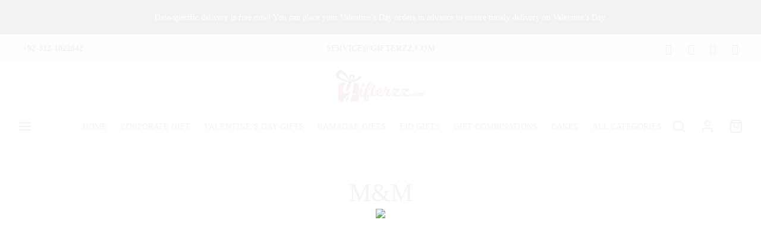

--- FILE ---
content_type: text/html; charset=UTF-8
request_url: https://gifterzz.com/product-tag/mm/
body_size: 59640
content:

 <!doctype html>
<html dir="ltr" lang="en-US" prefix="og: https://ogp.me/ns#">
<head>
	<meta charset="UTF-8" />
	<meta name="viewport" content="width=device-width, initial-scale=1.0, minimum-scale=1.0, maximum-scale=1.0, user-scalable=no">
	<link rel="profile" href="http://gmpg.org/xfn/11">
	<link rel="pingback" href="https://gifterzz.com/xmlrpc.php">
					<script>document.documentElement.className = document.documentElement.className + ' yes-js js_active js'</script>
			<title>M&amp;M - Gifterzz</title>

		<!-- All in One SEO 4.9.3 - aioseo.com -->
	<meta name="robots" content="max-image-preview:large" />
	<link rel="canonical" href="https://gifterzz.com/product-tag/mm/" />
	<link rel="next" href="https://gifterzz.com/product-tag/mm/page/2/" />
	<meta name="generator" content="All in One SEO (AIOSEO) 4.9.3" />
		<script type="application/ld+json" class="aioseo-schema">
			{"@context":"https:\/\/schema.org","@graph":[{"@type":"BreadcrumbList","@id":"https:\/\/gifterzz.com\/product-tag\/mm\/#breadcrumblist","itemListElement":[{"@type":"ListItem","@id":"https:\/\/gifterzz.com#listItem","position":1,"name":"Home","item":"https:\/\/gifterzz.com","nextItem":{"@type":"ListItem","@id":"https:\/\/gifterzz.com\/shop\/#listItem","name":"ALL CATEGORIES"}},{"@type":"ListItem","@id":"https:\/\/gifterzz.com\/shop\/#listItem","position":2,"name":"ALL CATEGORIES","item":"https:\/\/gifterzz.com\/shop\/","nextItem":{"@type":"ListItem","@id":"https:\/\/gifterzz.com\/product-tag\/mm\/#listItem","name":"M&amp;M"},"previousItem":{"@type":"ListItem","@id":"https:\/\/gifterzz.com#listItem","name":"Home"}},{"@type":"ListItem","@id":"https:\/\/gifterzz.com\/product-tag\/mm\/#listItem","position":3,"name":"M&amp;M","previousItem":{"@type":"ListItem","@id":"https:\/\/gifterzz.com\/shop\/#listItem","name":"ALL CATEGORIES"}}]},{"@type":"CollectionPage","@id":"https:\/\/gifterzz.com\/product-tag\/mm\/#collectionpage","url":"https:\/\/gifterzz.com\/product-tag\/mm\/","name":"M&M - Gifterzz","inLanguage":"en-US","isPartOf":{"@id":"https:\/\/gifterzz.com\/#website"},"breadcrumb":{"@id":"https:\/\/gifterzz.com\/product-tag\/mm\/#breadcrumblist"}},{"@type":"Organization","@id":"https:\/\/gifterzz.com\/#organization","name":"Gifterzz","description":"Pakistan's No.1 Online Gift Shop.","url":"https:\/\/gifterzz.com\/","telephone":"+923332344821","logo":{"@type":"ImageObject","url":"https:\/\/gifterzz.com\/wp-content\/uploads\/2020\/05\/logo11111.png","@id":"https:\/\/gifterzz.com\/product-tag\/mm\/#organizationLogo","width":300,"height":106},"image":{"@id":"https:\/\/gifterzz.com\/product-tag\/mm\/#organizationLogo"}},{"@type":"WebSite","@id":"https:\/\/gifterzz.com\/#website","url":"https:\/\/gifterzz.com\/","name":"Gifterzz","description":"Pakistan's No.1 Online Gift Shop.","inLanguage":"en-US","publisher":{"@id":"https:\/\/gifterzz.com\/#organization"}}]}
		</script>
		<!-- All in One SEO -->

<link rel='dns-prefetch' href='//code.jquery.com' />
<link rel='dns-prefetch' href='//cdn.rawgit.com' />
<link rel='dns-prefetch' href='//cdn.jsdelivr.net' />
<link rel='dns-prefetch' href='//www.googletagmanager.com' />
<link rel="alternate" type="application/rss+xml" title="Gifterzz &raquo; Feed" href="https://gifterzz.com/feed/" />
<link rel="alternate" type="application/rss+xml" title="Gifterzz &raquo; Comments Feed" href="https://gifterzz.com/comments/feed/" />
<link rel="alternate" type="application/rss+xml" title="Gifterzz &raquo; M&amp;M Tag Feed" href="https://gifterzz.com/product-tag/mm/feed/" />
<script>
window._wpemojiSettings = {"baseUrl":"https:\/\/s.w.org\/images\/core\/emoji\/14.0.0\/72x72\/","ext":".png","svgUrl":"https:\/\/s.w.org\/images\/core\/emoji\/14.0.0\/svg\/","svgExt":".svg","source":{"concatemoji":"https:\/\/gifterzz.com\/wp-includes\/js\/wp-emoji-release.min.js?ver=6.4.7"}};
/*! This file is auto-generated */
!function(i,n){var o,s,e;function c(e){try{var t={supportTests:e,timestamp:(new Date).valueOf()};sessionStorage.setItem(o,JSON.stringify(t))}catch(e){}}function p(e,t,n){e.clearRect(0,0,e.canvas.width,e.canvas.height),e.fillText(t,0,0);var t=new Uint32Array(e.getImageData(0,0,e.canvas.width,e.canvas.height).data),r=(e.clearRect(0,0,e.canvas.width,e.canvas.height),e.fillText(n,0,0),new Uint32Array(e.getImageData(0,0,e.canvas.width,e.canvas.height).data));return t.every(function(e,t){return e===r[t]})}function u(e,t,n){switch(t){case"flag":return n(e,"\ud83c\udff3\ufe0f\u200d\u26a7\ufe0f","\ud83c\udff3\ufe0f\u200b\u26a7\ufe0f")?!1:!n(e,"\ud83c\uddfa\ud83c\uddf3","\ud83c\uddfa\u200b\ud83c\uddf3")&&!n(e,"\ud83c\udff4\udb40\udc67\udb40\udc62\udb40\udc65\udb40\udc6e\udb40\udc67\udb40\udc7f","\ud83c\udff4\u200b\udb40\udc67\u200b\udb40\udc62\u200b\udb40\udc65\u200b\udb40\udc6e\u200b\udb40\udc67\u200b\udb40\udc7f");case"emoji":return!n(e,"\ud83e\udef1\ud83c\udffb\u200d\ud83e\udef2\ud83c\udfff","\ud83e\udef1\ud83c\udffb\u200b\ud83e\udef2\ud83c\udfff")}return!1}function f(e,t,n){var r="undefined"!=typeof WorkerGlobalScope&&self instanceof WorkerGlobalScope?new OffscreenCanvas(300,150):i.createElement("canvas"),a=r.getContext("2d",{willReadFrequently:!0}),o=(a.textBaseline="top",a.font="600 32px Arial",{});return e.forEach(function(e){o[e]=t(a,e,n)}),o}function t(e){var t=i.createElement("script");t.src=e,t.defer=!0,i.head.appendChild(t)}"undefined"!=typeof Promise&&(o="wpEmojiSettingsSupports",s=["flag","emoji"],n.supports={everything:!0,everythingExceptFlag:!0},e=new Promise(function(e){i.addEventListener("DOMContentLoaded",e,{once:!0})}),new Promise(function(t){var n=function(){try{var e=JSON.parse(sessionStorage.getItem(o));if("object"==typeof e&&"number"==typeof e.timestamp&&(new Date).valueOf()<e.timestamp+604800&&"object"==typeof e.supportTests)return e.supportTests}catch(e){}return null}();if(!n){if("undefined"!=typeof Worker&&"undefined"!=typeof OffscreenCanvas&&"undefined"!=typeof URL&&URL.createObjectURL&&"undefined"!=typeof Blob)try{var e="postMessage("+f.toString()+"("+[JSON.stringify(s),u.toString(),p.toString()].join(",")+"));",r=new Blob([e],{type:"text/javascript"}),a=new Worker(URL.createObjectURL(r),{name:"wpTestEmojiSupports"});return void(a.onmessage=function(e){c(n=e.data),a.terminate(),t(n)})}catch(e){}c(n=f(s,u,p))}t(n)}).then(function(e){for(var t in e)n.supports[t]=e[t],n.supports.everything=n.supports.everything&&n.supports[t],"flag"!==t&&(n.supports.everythingExceptFlag=n.supports.everythingExceptFlag&&n.supports[t]);n.supports.everythingExceptFlag=n.supports.everythingExceptFlag&&!n.supports.flag,n.DOMReady=!1,n.readyCallback=function(){n.DOMReady=!0}}).then(function(){return e}).then(function(){var e;n.supports.everything||(n.readyCallback(),(e=n.source||{}).concatemoji?t(e.concatemoji):e.wpemoji&&e.twemoji&&(t(e.twemoji),t(e.wpemoji)))}))}((window,document),window._wpemojiSettings);
</script>
<style id='wp-emoji-styles-inline-css'>

	img.wp-smiley, img.emoji {
		display: inline !important;
		border: none !important;
		box-shadow: none !important;
		height: 1em !important;
		width: 1em !important;
		margin: 0 0.07em !important;
		vertical-align: -0.1em !important;
		background: none !important;
		padding: 0 !important;
	}
</style>
<link rel='stylesheet' id='wp-block-library-css' href='https://gifterzz.com/wp-includes/css/dist/block-library/style.min.css?ver=6.4.7' media='all' />
<style id='wp-block-library-theme-inline-css'>
.wp-block-audio figcaption{color:#555;font-size:13px;text-align:center}.is-dark-theme .wp-block-audio figcaption{color:hsla(0,0%,100%,.65)}.wp-block-audio{margin:0 0 1em}.wp-block-code{border:1px solid #ccc;border-radius:4px;font-family:Menlo,Consolas,monaco,monospace;padding:.8em 1em}.wp-block-embed figcaption{color:#555;font-size:13px;text-align:center}.is-dark-theme .wp-block-embed figcaption{color:hsla(0,0%,100%,.65)}.wp-block-embed{margin:0 0 1em}.blocks-gallery-caption{color:#555;font-size:13px;text-align:center}.is-dark-theme .blocks-gallery-caption{color:hsla(0,0%,100%,.65)}.wp-block-image figcaption{color:#555;font-size:13px;text-align:center}.is-dark-theme .wp-block-image figcaption{color:hsla(0,0%,100%,.65)}.wp-block-image{margin:0 0 1em}.wp-block-pullquote{border-bottom:4px solid;border-top:4px solid;color:currentColor;margin-bottom:1.75em}.wp-block-pullquote cite,.wp-block-pullquote footer,.wp-block-pullquote__citation{color:currentColor;font-size:.8125em;font-style:normal;text-transform:uppercase}.wp-block-quote{border-left:.25em solid;margin:0 0 1.75em;padding-left:1em}.wp-block-quote cite,.wp-block-quote footer{color:currentColor;font-size:.8125em;font-style:normal;position:relative}.wp-block-quote.has-text-align-right{border-left:none;border-right:.25em solid;padding-left:0;padding-right:1em}.wp-block-quote.has-text-align-center{border:none;padding-left:0}.wp-block-quote.is-large,.wp-block-quote.is-style-large,.wp-block-quote.is-style-plain{border:none}.wp-block-search .wp-block-search__label{font-weight:700}.wp-block-search__button{border:1px solid #ccc;padding:.375em .625em}:where(.wp-block-group.has-background){padding:1.25em 2.375em}.wp-block-separator.has-css-opacity{opacity:.4}.wp-block-separator{border:none;border-bottom:2px solid;margin-left:auto;margin-right:auto}.wp-block-separator.has-alpha-channel-opacity{opacity:1}.wp-block-separator:not(.is-style-wide):not(.is-style-dots){width:100px}.wp-block-separator.has-background:not(.is-style-dots){border-bottom:none;height:1px}.wp-block-separator.has-background:not(.is-style-wide):not(.is-style-dots){height:2px}.wp-block-table{margin:0 0 1em}.wp-block-table td,.wp-block-table th{word-break:normal}.wp-block-table figcaption{color:#555;font-size:13px;text-align:center}.is-dark-theme .wp-block-table figcaption{color:hsla(0,0%,100%,.65)}.wp-block-video figcaption{color:#555;font-size:13px;text-align:center}.is-dark-theme .wp-block-video figcaption{color:hsla(0,0%,100%,.65)}.wp-block-video{margin:0 0 1em}.wp-block-template-part.has-background{margin-bottom:0;margin-top:0;padding:1.25em 2.375em}
</style>
<link rel='stylesheet' id='aioseo/css/src/vue/standalone/blocks/table-of-contents/global.scss-css' href='https://gifterzz.com/wp-content/plugins/all-in-one-seo-pack/dist/Lite/assets/css/table-of-contents/global.e90f6d47.css?ver=4.9.3' media='all' />
<style id='joinchat-button-style-inline-css'>
.wp-block-joinchat-button{border:none!important;text-align:center}.wp-block-joinchat-button figure{display:table;margin:0 auto;padding:0}.wp-block-joinchat-button figcaption{font:normal normal 400 .6em/2em var(--wp--preset--font-family--system-font,sans-serif);margin:0;padding:0}.wp-block-joinchat-button .joinchat-button__qr{background-color:#fff;border:6px solid #25d366;border-radius:30px;box-sizing:content-box;display:block;height:200px;margin:auto;overflow:hidden;padding:10px;width:200px}.wp-block-joinchat-button .joinchat-button__qr canvas,.wp-block-joinchat-button .joinchat-button__qr img{display:block;margin:auto}.wp-block-joinchat-button .joinchat-button__link{align-items:center;background-color:#25d366;border:6px solid #25d366;border-radius:30px;display:inline-flex;flex-flow:row nowrap;justify-content:center;line-height:1.25em;margin:0 auto;text-decoration:none}.wp-block-joinchat-button .joinchat-button__link:before{background:transparent var(--joinchat-ico) no-repeat center;background-size:100%;content:"";display:block;height:1.5em;margin:-.75em .75em -.75em 0;width:1.5em}.wp-block-joinchat-button figure+.joinchat-button__link{margin-top:10px}@media (orientation:landscape)and (min-height:481px),(orientation:portrait)and (min-width:481px){.wp-block-joinchat-button.joinchat-button--qr-only figure+.joinchat-button__link{display:none}}@media (max-width:480px),(orientation:landscape)and (max-height:480px){.wp-block-joinchat-button figure{display:none}}

</style>
<link rel='stylesheet' id='jquery-selectBox-css' href='https://gifterzz.com/wp-content/plugins/yith-woocommerce-wishlist/assets/css/jquery.selectBox.css?ver=1.2.0' media='all' />
<link rel='stylesheet' id='woocommerce_prettyPhoto_css-css' href='//gifterzz.com/wp-content/plugins/woocommerce/assets/css/prettyPhoto.css?ver=3.1.6' media='all' />
<link rel='stylesheet' id='yith-wcwl-main-css' href='https://gifterzz.com/wp-content/plugins/yith-woocommerce-wishlist/assets/css/style.css?ver=4.0.1' media='all' />
<style id='yith-wcwl-main-inline-css'>
 :root { --rounded-corners-radius: 16px; --add-to-cart-rounded-corners-radius: 16px; --color-headers-background: #F4F4F4; --feedback-duration: 3s } 
 :root { --rounded-corners-radius: 16px; --add-to-cart-rounded-corners-radius: 16px; --color-headers-background: #F4F4F4; --feedback-duration: 3s } 
</style>
<style id='classic-theme-styles-inline-css'>
/*! This file is auto-generated */
.wp-block-button__link{color:#fff;background-color:#32373c;border-radius:9999px;box-shadow:none;text-decoration:none;padding:calc(.667em + 2px) calc(1.333em + 2px);font-size:1.125em}.wp-block-file__button{background:#32373c;color:#fff;text-decoration:none}
</style>
<style id='global-styles-inline-css'>
body{--wp--preset--color--black: #000000;--wp--preset--color--cyan-bluish-gray: #abb8c3;--wp--preset--color--white: #ffffff;--wp--preset--color--pale-pink: #f78da7;--wp--preset--color--vivid-red: #cf2e2e;--wp--preset--color--luminous-vivid-orange: #ff6900;--wp--preset--color--luminous-vivid-amber: #fcb900;--wp--preset--color--light-green-cyan: #7bdcb5;--wp--preset--color--vivid-green-cyan: #00d084;--wp--preset--color--pale-cyan-blue: #8ed1fc;--wp--preset--color--vivid-cyan-blue: #0693e3;--wp--preset--color--vivid-purple: #9b51e0;--wp--preset--color--gutenberg-white: #ffffff;--wp--preset--color--gutenberg-shade: #f8f8f8;--wp--preset--color--gutenberg-gray: #0a0a0a;--wp--preset--color--gutenberg-dark: #932929;--wp--preset--color--gutenberg-accent: #861a1a;--wp--preset--gradient--vivid-cyan-blue-to-vivid-purple: linear-gradient(135deg,rgba(6,147,227,1) 0%,rgb(155,81,224) 100%);--wp--preset--gradient--light-green-cyan-to-vivid-green-cyan: linear-gradient(135deg,rgb(122,220,180) 0%,rgb(0,208,130) 100%);--wp--preset--gradient--luminous-vivid-amber-to-luminous-vivid-orange: linear-gradient(135deg,rgba(252,185,0,1) 0%,rgba(255,105,0,1) 100%);--wp--preset--gradient--luminous-vivid-orange-to-vivid-red: linear-gradient(135deg,rgba(255,105,0,1) 0%,rgb(207,46,46) 100%);--wp--preset--gradient--very-light-gray-to-cyan-bluish-gray: linear-gradient(135deg,rgb(238,238,238) 0%,rgb(169,184,195) 100%);--wp--preset--gradient--cool-to-warm-spectrum: linear-gradient(135deg,rgb(74,234,220) 0%,rgb(151,120,209) 20%,rgb(207,42,186) 40%,rgb(238,44,130) 60%,rgb(251,105,98) 80%,rgb(254,248,76) 100%);--wp--preset--gradient--blush-light-purple: linear-gradient(135deg,rgb(255,206,236) 0%,rgb(152,150,240) 100%);--wp--preset--gradient--blush-bordeaux: linear-gradient(135deg,rgb(254,205,165) 0%,rgb(254,45,45) 50%,rgb(107,0,62) 100%);--wp--preset--gradient--luminous-dusk: linear-gradient(135deg,rgb(255,203,112) 0%,rgb(199,81,192) 50%,rgb(65,88,208) 100%);--wp--preset--gradient--pale-ocean: linear-gradient(135deg,rgb(255,245,203) 0%,rgb(182,227,212) 50%,rgb(51,167,181) 100%);--wp--preset--gradient--electric-grass: linear-gradient(135deg,rgb(202,248,128) 0%,rgb(113,206,126) 100%);--wp--preset--gradient--midnight: linear-gradient(135deg,rgb(2,3,129) 0%,rgb(40,116,252) 100%);--wp--preset--font-size--small: 13px;--wp--preset--font-size--medium: 20px;--wp--preset--font-size--large: 36px;--wp--preset--font-size--x-large: 42px;--wp--preset--font-family--inter: "Inter", sans-serif;--wp--preset--font-family--cardo: Cardo;--wp--preset--spacing--20: 0.44rem;--wp--preset--spacing--30: 0.67rem;--wp--preset--spacing--40: 1rem;--wp--preset--spacing--50: 1.5rem;--wp--preset--spacing--60: 2.25rem;--wp--preset--spacing--70: 3.38rem;--wp--preset--spacing--80: 5.06rem;--wp--preset--shadow--natural: 6px 6px 9px rgba(0, 0, 0, 0.2);--wp--preset--shadow--deep: 12px 12px 50px rgba(0, 0, 0, 0.4);--wp--preset--shadow--sharp: 6px 6px 0px rgba(0, 0, 0, 0.2);--wp--preset--shadow--outlined: 6px 6px 0px -3px rgba(255, 255, 255, 1), 6px 6px rgba(0, 0, 0, 1);--wp--preset--shadow--crisp: 6px 6px 0px rgba(0, 0, 0, 1);}:where(.is-layout-flex){gap: 0.5em;}:where(.is-layout-grid){gap: 0.5em;}body .is-layout-flow > .alignleft{float: left;margin-inline-start: 0;margin-inline-end: 2em;}body .is-layout-flow > .alignright{float: right;margin-inline-start: 2em;margin-inline-end: 0;}body .is-layout-flow > .aligncenter{margin-left: auto !important;margin-right: auto !important;}body .is-layout-constrained > .alignleft{float: left;margin-inline-start: 0;margin-inline-end: 2em;}body .is-layout-constrained > .alignright{float: right;margin-inline-start: 2em;margin-inline-end: 0;}body .is-layout-constrained > .aligncenter{margin-left: auto !important;margin-right: auto !important;}body .is-layout-constrained > :where(:not(.alignleft):not(.alignright):not(.alignfull)){max-width: var(--wp--style--global--content-size);margin-left: auto !important;margin-right: auto !important;}body .is-layout-constrained > .alignwide{max-width: var(--wp--style--global--wide-size);}body .is-layout-flex{display: flex;}body .is-layout-flex{flex-wrap: wrap;align-items: center;}body .is-layout-flex > *{margin: 0;}body .is-layout-grid{display: grid;}body .is-layout-grid > *{margin: 0;}:where(.wp-block-columns.is-layout-flex){gap: 2em;}:where(.wp-block-columns.is-layout-grid){gap: 2em;}:where(.wp-block-post-template.is-layout-flex){gap: 1.25em;}:where(.wp-block-post-template.is-layout-grid){gap: 1.25em;}.has-black-color{color: var(--wp--preset--color--black) !important;}.has-cyan-bluish-gray-color{color: var(--wp--preset--color--cyan-bluish-gray) !important;}.has-white-color{color: var(--wp--preset--color--white) !important;}.has-pale-pink-color{color: var(--wp--preset--color--pale-pink) !important;}.has-vivid-red-color{color: var(--wp--preset--color--vivid-red) !important;}.has-luminous-vivid-orange-color{color: var(--wp--preset--color--luminous-vivid-orange) !important;}.has-luminous-vivid-amber-color{color: var(--wp--preset--color--luminous-vivid-amber) !important;}.has-light-green-cyan-color{color: var(--wp--preset--color--light-green-cyan) !important;}.has-vivid-green-cyan-color{color: var(--wp--preset--color--vivid-green-cyan) !important;}.has-pale-cyan-blue-color{color: var(--wp--preset--color--pale-cyan-blue) !important;}.has-vivid-cyan-blue-color{color: var(--wp--preset--color--vivid-cyan-blue) !important;}.has-vivid-purple-color{color: var(--wp--preset--color--vivid-purple) !important;}.has-black-background-color{background-color: var(--wp--preset--color--black) !important;}.has-cyan-bluish-gray-background-color{background-color: var(--wp--preset--color--cyan-bluish-gray) !important;}.has-white-background-color{background-color: var(--wp--preset--color--white) !important;}.has-pale-pink-background-color{background-color: var(--wp--preset--color--pale-pink) !important;}.has-vivid-red-background-color{background-color: var(--wp--preset--color--vivid-red) !important;}.has-luminous-vivid-orange-background-color{background-color: var(--wp--preset--color--luminous-vivid-orange) !important;}.has-luminous-vivid-amber-background-color{background-color: var(--wp--preset--color--luminous-vivid-amber) !important;}.has-light-green-cyan-background-color{background-color: var(--wp--preset--color--light-green-cyan) !important;}.has-vivid-green-cyan-background-color{background-color: var(--wp--preset--color--vivid-green-cyan) !important;}.has-pale-cyan-blue-background-color{background-color: var(--wp--preset--color--pale-cyan-blue) !important;}.has-vivid-cyan-blue-background-color{background-color: var(--wp--preset--color--vivid-cyan-blue) !important;}.has-vivid-purple-background-color{background-color: var(--wp--preset--color--vivid-purple) !important;}.has-black-border-color{border-color: var(--wp--preset--color--black) !important;}.has-cyan-bluish-gray-border-color{border-color: var(--wp--preset--color--cyan-bluish-gray) !important;}.has-white-border-color{border-color: var(--wp--preset--color--white) !important;}.has-pale-pink-border-color{border-color: var(--wp--preset--color--pale-pink) !important;}.has-vivid-red-border-color{border-color: var(--wp--preset--color--vivid-red) !important;}.has-luminous-vivid-orange-border-color{border-color: var(--wp--preset--color--luminous-vivid-orange) !important;}.has-luminous-vivid-amber-border-color{border-color: var(--wp--preset--color--luminous-vivid-amber) !important;}.has-light-green-cyan-border-color{border-color: var(--wp--preset--color--light-green-cyan) !important;}.has-vivid-green-cyan-border-color{border-color: var(--wp--preset--color--vivid-green-cyan) !important;}.has-pale-cyan-blue-border-color{border-color: var(--wp--preset--color--pale-cyan-blue) !important;}.has-vivid-cyan-blue-border-color{border-color: var(--wp--preset--color--vivid-cyan-blue) !important;}.has-vivid-purple-border-color{border-color: var(--wp--preset--color--vivid-purple) !important;}.has-vivid-cyan-blue-to-vivid-purple-gradient-background{background: var(--wp--preset--gradient--vivid-cyan-blue-to-vivid-purple) !important;}.has-light-green-cyan-to-vivid-green-cyan-gradient-background{background: var(--wp--preset--gradient--light-green-cyan-to-vivid-green-cyan) !important;}.has-luminous-vivid-amber-to-luminous-vivid-orange-gradient-background{background: var(--wp--preset--gradient--luminous-vivid-amber-to-luminous-vivid-orange) !important;}.has-luminous-vivid-orange-to-vivid-red-gradient-background{background: var(--wp--preset--gradient--luminous-vivid-orange-to-vivid-red) !important;}.has-very-light-gray-to-cyan-bluish-gray-gradient-background{background: var(--wp--preset--gradient--very-light-gray-to-cyan-bluish-gray) !important;}.has-cool-to-warm-spectrum-gradient-background{background: var(--wp--preset--gradient--cool-to-warm-spectrum) !important;}.has-blush-light-purple-gradient-background{background: var(--wp--preset--gradient--blush-light-purple) !important;}.has-blush-bordeaux-gradient-background{background: var(--wp--preset--gradient--blush-bordeaux) !important;}.has-luminous-dusk-gradient-background{background: var(--wp--preset--gradient--luminous-dusk) !important;}.has-pale-ocean-gradient-background{background: var(--wp--preset--gradient--pale-ocean) !important;}.has-electric-grass-gradient-background{background: var(--wp--preset--gradient--electric-grass) !important;}.has-midnight-gradient-background{background: var(--wp--preset--gradient--midnight) !important;}.has-small-font-size{font-size: var(--wp--preset--font-size--small) !important;}.has-medium-font-size{font-size: var(--wp--preset--font-size--medium) !important;}.has-large-font-size{font-size: var(--wp--preset--font-size--large) !important;}.has-x-large-font-size{font-size: var(--wp--preset--font-size--x-large) !important;}
.wp-block-navigation a:where(:not(.wp-element-button)){color: inherit;}
:where(.wp-block-post-template.is-layout-flex){gap: 1.25em;}:where(.wp-block-post-template.is-layout-grid){gap: 1.25em;}
:where(.wp-block-columns.is-layout-flex){gap: 2em;}:where(.wp-block-columns.is-layout-grid){gap: 2em;}
.wp-block-pullquote{font-size: 1.5em;line-height: 1.6;}
</style>
<link rel='stylesheet' id='wapf-frontend-css-css' href='https://gifterzz.com/wp-content/plugins/advanced-product-fields-for-woocommerce/assets/css/frontend.min.css?ver=1.6.13' media='all' />
<link rel='stylesheet' id='contact-form-7-css' href='https://gifterzz.com/wp-content/plugins/contact-form-7/includes/css/styles.css?ver=5.9.8' media='all' />
<style id='woocommerce-inline-inline-css'>
.woocommerce form .form-row .required { visibility: visible; }
</style>
<link rel='stylesheet' id='woomotiv-css' href='https://gifterzz.com/wp-content/plugins/woomotiv/css/front.min.css?ver=3.6.0' media='all' />
<style id='woomotiv-inline-css'>
        
    .woomotiv-popup{
        background-color: #ededed;
    }

    .woomotiv-popup[data-size="small"]>p,
    .woomotiv-popup > p{
        color: #212121;
        font-size: 14px;
    }

    .woomotiv-popup > p strong {
        color: #262626;
    }

    .woomotiv-close:focus,
    .woomotiv-close:hover,
    .woomotiv-close{
        color:#ffffff;
        background-color:#ba1d51;
    }

    .wmt-stars:before{
        color: #dbdbdb;
    }

    .wmt-stars span:before{
        color: #f2e832;
    }

    @media screen and ( max-width: 576px ){

        .woomotiv-popup[data-size="small"]>p,
        .woomotiv-popup > p{
            font-size: 14px;
        }        
    }

</style>
<link rel='stylesheet' id='wt-smart-coupon-for-woo-css' href='https://gifterzz.com/wp-content/plugins/wt-smart-coupons-for-woocommerce/public/css/wt-smart-coupon-public.css?ver=1.4.6' media='all' />
<link rel='stylesheet' id='megamenu-css' href='https://gifterzz.com/wp-content/uploads/maxmegamenu/style.css?ver=ceb212' media='all' />
<link rel='stylesheet' id='dashicons-css' href='https://gifterzz.com/wp-includes/css/dashicons.min.css?ver=6.4.7' media='all' />
<style id='dashicons-inline-css'>
[data-font="Dashicons"]:before {font-family: 'Dashicons' !important;content: attr(data-icon) !important;speak: none !important;font-weight: normal !important;font-variant: normal !important;text-transform: none !important;line-height: 1 !important;font-style: normal !important;-webkit-font-smoothing: antialiased !important;-moz-osx-font-smoothing: grayscale !important;}
</style>
<link rel='stylesheet' id='woo-variation-swatches-css' href='https://gifterzz.com/wp-content/plugins/woo-variation-swatches/assets/css/frontend.min.css?ver=1762890522' media='all' />
<style id='woo-variation-swatches-inline-css'>
:root {
--wvs-tick:url("data:image/svg+xml;utf8,%3Csvg filter='drop-shadow(0px 0px 2px rgb(0 0 0 / .8))' xmlns='http://www.w3.org/2000/svg'  viewBox='0 0 30 30'%3E%3Cpath fill='none' stroke='%23ffffff' stroke-linecap='round' stroke-linejoin='round' stroke-width='4' d='M4 16L11 23 27 7'/%3E%3C/svg%3E");

--wvs-cross:url("data:image/svg+xml;utf8,%3Csvg filter='drop-shadow(0px 0px 5px rgb(255 255 255 / .6))' xmlns='http://www.w3.org/2000/svg' width='72px' height='72px' viewBox='0 0 24 24'%3E%3Cpath fill='none' stroke='%23ff0000' stroke-linecap='round' stroke-width='0.6' d='M5 5L19 19M19 5L5 19'/%3E%3C/svg%3E");
--wvs-single-product-item-width:30px;
--wvs-single-product-item-height:30px;
--wvs-single-product-item-font-size:16px}
</style>
<link rel='stylesheet' id='select2-css' href='https://gifterzz.com/wp-content/plugins/woocommerce/assets/css/select2.css?ver=9.1.5' media='all' />
<link rel='stylesheet' id='goya-grid-css' href='https://gifterzz.com/wp-content/themes/gift/assets/css/grid.css?ver=1.0.6.4' media='all' />
<link rel='stylesheet' id='goya-core-css' href='https://gifterzz.com/wp-content/themes/gift/assets/css/core.css?ver=1.0.6.4' media='all' />
<link rel='stylesheet' id='goya-icons-css' href='https://gifterzz.com/wp-content/themes/gift/assets/icons/theme-icons/style.css?ver=1.0.6.4' media='all' />
<link rel='stylesheet' id='goya-shop-css' href='https://gifterzz.com/wp-content/themes/gift/assets/css/shop.css?ver=1.0.6.4' media='all' />
<link rel='stylesheet' id='goya-elements-css' href='https://gifterzz.com/wp-content/themes/gift/assets/css/vc-elements.css?ver=1.0.6.4' media='all' />
<style id='goya-customizer-styles-inline-css'>
body,blockquote cite,div.vc_progress_bar .vc_single_bar .vc_label,div.vc_toggle_size_sm .vc_toggle_title h4 {font-size:14px;}@media all and (max-width:767px) {input[type="text"], input[type="password"], input[type="number"], input[type="date"], input[type="datetime"], input[type="datetime-local"], input[type="time"], input[type="month"], input[type="week"], input[type="email"], input[type="search"], input[type="tel"], input[type="url"], input.input-text, select, textarea {font-size:16px;}}.wp-caption-text,.woocommerce-breadcrumb,.post.listing .listing_content .post-meta,.footer-bar .footer-bar-content,.side-menu .mobile-widgets p,.side-menu .side-widgets p,.products .product.product-category a div h2 .count,#payment .payment_methods li .payment_box,#payment .payment_methods li a.about_paypal,.et-product-detail .summary .sizing_guide,#reviews .commentlist li .comment-text .woocommerce-review__verified,#reviews .commentlist li .comment-text .woocommerce-review__published-date,.commentlist > li .comment-meta,.widget .type-post .post-meta,.widget_rss .rss-date,.wp-block-latest-comments__comment-date,.wp-block-latest-posts__post-date,.commentlist > li .reply,.comment-reply-title small,.commentlist .bypostauthor .post-author,.commentlist .bypostauthor > .comment-body .fn:after,.et-portfolio.et-portfolio-style-hover-card .type-portfolio .et-portfolio-excerpt {font-size:12px;}h1, h2, h3, h4, h5, h6{color:#282828;}.et-banner .et-banner-content .et-banner-title.color-accent,.et-banner .et-banner-content .et-banner-subtitle.color-accent,.et-banner .et-banner-content .et-banner-link.link.color-accent,.et-banner .et-banner-content .et-banner-link.link.color-accent:hover,.et-banner .et-banner-content .et-banner-link.outlined.color-accent,.et-banner .et-banner-content .et-banner-link.outlined.color-accent:hover {color:#861a1a;}.et-banner .et-banner-content .et-banner-subtitle.tag_style.color-accent,.et-banner .et-banner-content .et-banner-link.solid.color-accent,.et-banner .et-banner-content .et-banner-link.solid.color-accent:hover {background:#861a1a;}.et-iconbox.icon-style-background.icon-color-accent .et-feature-icon {background:#861a1a;}.et-iconbox.icon-style-border.icon-color-accent .et-feature-icon,.et-iconbox.icon-style-simple.icon-color-accent .et-feature-icon {color:#861a1a;}.et-counter.counter-color-accent .h1,.et-counter.icon-color-accent i {color:#861a1a;}.et_btn.solid.color-accent {background:#861a1a;}.et_btn.link.color-accent,.et_btn.outlined.color-accent,.et_btn.outlined.color-accent:hover {color:#861a1a;}.et-animatype.color-accent .et-animated-entry,.et-stroketype.color-accent *{color:#861a1a;}.slick-prev:hover,.slick-next:hover,.flex-prev:hover,.flex-next:hover,.mfp-wrap.quick-search .mfp-content [type="submit"],.et-close,.single-product .pswp__button:hover,.content404 h4,.woocommerce-tabs .tabs li a span,.woo-variation-gallery-wrapper .woo-variation-gallery-trigger:hover:after,.mobile-menu li.menu-item-has-children.active > .et-menu-toggle:after,.remove:hover, a.remove:hover,span.minicart-counter.et-count-zero,.tag-cloud-link .tag-link-count,.star-rating > span:before,.comment-form-rating .stars > span:before,.wpmc-tabs-wrapper li.wpmc-tab-item.current,div.argmc-wrapper .tab-completed-icon:before,div.argmc-wrapper .argmc-tab-item.completed .argmc-tab-number,.widget ul li.active,.et-wp-gallery-popup .mfp-arrow {color:#861a1a;}.accent-color:not(.fancy-tag),.accent-color:not(.fancy-tag) .wpb_wrapper > h1,.accent-color:not(.fancy-tag) .wpb_wrapper > h2,.accent-color:not(.fancy-tag) .wpb_wrapper > h3,.accent-color:not(.fancy-tag) .wpb_wrapper > h4,.accent-color:not(.fancy-tag) .wpb_wrapper > h5,.accent-color:not(.fancy-tag) .wpb_wrapper > h6,.accent-color:not(.fancy-tag) .wpb_wrapper > p {color:#861a1a !important;}.accent-color.fancy-tag,.wpb_text_column .accent-color.fancy-tag:last-child,.accent-color.fancy-tag .wpb_wrapper > h1,.accent-color.fancy-tag .wpb_wrapper > h2,.accent-color.fancy-tag .wpb_wrapper > h3,.accent-color.fancy-tag .wpb_wrapper > h4,.accent-color.fancy-tag .wpb_wrapper > h5,.accent-color.fancy-tag .wpb_wrapper > h6,.accent-color.fancy-tag .wpb_wrapper > p {background-color:#861a1a;}.wpmc-tabs-wrapper li.wpmc-tab-item.current .wpmc-tab-number,.wpmc-tabs-wrapper li.wpmc-tab-item.current:before,.tag-cloud-link:hover,div.argmc-wrapper .argmc-tab-item.completed .argmc-tab-number,div.argmc-wrapper .argmc-tab-item.current .argmc-tab-number,div.argmc-wrapper .argmc-tab-item.last.current + .argmc-tab-item:hover .argmc-tab-number {border-color:#861a1a;}.vc_progress_bar.vc_progress-bar-color-bar_orange .vc_single_bar span.vc_bar,span.minicart-counter,.filter-trigger .et-active-filters-count,.et-active-filters-count,div.argmc-wrapper .argmc-tab-item.current .argmc-tab-number,div.argmc-wrapper .argmc-tab-item.visited:hover .argmc-tab-number,div.argmc-wrapper .argmc-tab-item.last.current + .argmc-tab-item:hover .argmc-tab-number,.slick-dots li button:hover,.wpb_column.et-light-column .postline:before,.wpb_column.et-light-column .postline-medium:before,.wpb_column.et-light-column .postline-large:before,.et-feat-video-btn:hover .et-featured-video-icon:after,.post.type-post.sticky .entry-title a:after {background-color:#861a1a;}div.argmc-wrapper .argmc-tab-item.visited:before {border-bottom-color:#861a1a;}.yith-wcan-loading:after,.blockUI.blockOverlay:after,.easyzoom-notice:after,.woocommerce-product-gallery__wrapper .slick:after,.add_to_cart_button.loading:after,.et-loader:after {background-color:#932929;}.fancy-title,h1.fancy-title,h2.fancy-title,h3.fancy-title,h4.fancy-title,h5.fancy-title,h6.fancy-title {color:#932929}.fancy-tag,h1.fancy-tag,h2.fancy-tag,h3.fancy-tag,h4.fancy-tag,h5.fancy-tag,h6.fancy-tag {background-color:#932929}@media only screen and (min-width:992px) {.header,.header-spacer,.product-header-spacer {height:136px;}.page-header-transparent .hero-header .hero-title {padding-top:136px;}.et-product-detail.et-product-layout-no-padding.product-header-transparent .showcase-inner .product-information {padding-top:136px;}.header_on_scroll:not(.megamenu-active) .header,.header_on_scroll:not(.megamenu-active) .header-spacer,.header_on_scroll:not(.megamenu-active) .product-header-spacer {height:80px;}}@media only screen and (max-width:991px) {.header,.header_on_scroll .header,.header-spacer,.product-header-spacer {height:53px;}.page-header-transparent .hero-header .hero-title {padding-top:53px;}}@media screen and (min-width:576px) and (max-width:767px) {.sticky-product-bar {height:53px;}.product-bar-visible.single-product.fixed-product-bar-bottom .footer {margin-bottom:53px;}.product-bar-visible.single-product.fixed-product-bar-bottom #scroll_to_top.active {bottom:63px;}}.header .menu-holder {min-height:54px;}@media only screen and (max-width:767px) {.header .menu-holder {min-height:41px;}}.header .logolink img {max-height:54px;}@media only screen and (max-width:767px) {.header .logolink img {max-height:41px;}}@media only screen and (min-width:992px) { .header_on_scroll:not(.megamenu-active) .header .logolink img { max-height:54px; }}.tax-product_tag.term-143 .hero-header .hero-title {}.page-header-regular .header,.header_on_scroll .header {background-color:#fdfdfd;}@media only screen and (max-width:576px) {.page-header-transparent:not(.header-transparent-mobiles):not(.header_on_scroll) .header {background-color:#fdfdfd;}}.header a,.header .menu-toggle,.header .goya-search button {color:#282828;}@media only screen and (max-width:767px) {.sticky-header-light .header .menu-toggle:hover,.header-transparent-mobiles.sticky-header-light.header_on_scroll .header a.icon,.header-transparent-mobiles.sticky-header-light.header_on_scroll .header .menu-toggle,.header-transparent-mobiles.light-title:not(.header_on_scroll) .header a.icon,.header-transparent-mobiles.light-title:not(.header_on_scroll) .header .menu-toggle {color:#ffffff;}}@media only screen and (min-width:768px) {.light-title:not(.header_on_scroll) .header .site-title,.light-title:not(.header_on_scroll) .header .et-header-menu>li> a,.sticky-header-light.header_on_scroll .header .et-header-menu>li> a,.light-title:not(.header_on_scroll) span.minicart-counter.et-count-zero,.sticky-header-light.header_on_scroll .header .icon,.sticky-header-light.header_on_scroll .header .menu-toggle,.light-title:not(.header_on_scroll) .header .icon,.light-title:not(.header_on_scroll) .header .menu-toggle {color:#ffffff;}}.et-header-menu .menu-label,.mobile-menu .menu-label {background-color:#bbbbbb;}.et-header-menu ul.sub-menu:before,.et-header-menu .sub-menu .sub-menu {background-color:#ffffff !important;}.et-header-menu>li.menu-item-has-children > a:after {border-bottom-color:#ffffff;}.et-header-menu .sub-menu li.menu-item-has-children:after,.et-header-menu ul.sub-menu li a {color:#444444;}.side-panel .mobile-bar,.side-panel .mobile-bar.dark {background:#f8f8f8;}.side-mobile-menu,.side-mobile-menu.dark { background:#ffffff;}.side-fullscreen-menu,.side-fullscreen-menu.dark { background:#ffffff;}.site-footer,.site-footer.dark {background-color:#000000;}.site-footer .footer-bar.custom-color-1,.site-footer .footer-bar.custom-color-1.dark {background-color:#ffffff;}.mfp #et-quickview {max-width:960px;}.woocommerce-Tabs-panel.custom_scroll {max-height:400px;}.shop-widget-scroll .widget > ul,.shop-widget-scroll .widget:not(.widget-woof) > h6 + *,.shop-widget-scroll .wcapf-layered-nav {max-height:150px;}.free-shipping-progress-bar .progress-bar-indicator {background:linear-gradient(270deg, #b9a16b 0, #ffffff 200%);background-color: #b9a16b;flex-grow:1;}.rtl .free-shipping-progress-bar .progress-bar-indicator {background:linear-gradient(90deg, #b9a16b 0, #ffffff 200%);}.progress-bar-status.success .progress-bar-indicator { background:#67bb67;}.star-rating > span:before,.comment-form-rating .stars > span:before {color:#282828;}.product-inner .badge.onsale,.wc-block-grid .wc-block-grid__products .wc-block-grid__product .wc-block-grid__product-onsale {color:#ef5c5c;background-color:#ffffff;}.et-product-detail .summary .badge.onsale {border-color:#ef5c5c;}.product-inner .badge.new {color:#585858;background-color:#ffffff;}.product-inner .badge.out-of-stock {color:#585858;background-color:#ffffff;}@media screen and (min-width:768px) {.wc-block-grid__products .wc-block-grid__product .wc-block-grid__product-image {margin-top:5px;}.wc-block-grid__products .wc-block-grid__product:hover .wc-block-grid__product-image {transform:translateY(-5px);}.wc-block-grid__products .wc-block-grid__product:hover .wc-block-grid__product-image img {-moz-transform:scale(1.05, 1.05);-ms-transform:scale(1.05, 1.05);-webkit-transform:scale(1.05, 1.05);transform:scale(1.05, 1.05);}}.et-blog.hero-header .hero-title {background-color:#f8f8f8;}}?>.post.post-detail.hero-title .post-featured.title-wrap {background-color:#f8f8f8;}.has-gutenberg-white-color { color:#ffffff !important; }.has-gutenberg-white-background-color { background-color:#ffffff; }.wp-block-button.outlined .has-gutenberg-white-color { border-color:#ffffff !important; background-color:transparent !important; }.has-gutenberg-shade-color { color:#f8f8f8 !important; }.has-gutenberg-shade-background-color { background-color:#f8f8f8; }.wp-block-button.outlined .has-gutenberg-shade-color { border-color:#f8f8f8 !important; background-color:transparent !important; }.has-gutenberg-gray-color { color:#0a0a0a !important; }.has-gutenberg-gray-background-color { background-color:#0a0a0a; }.wp-block-button.outlined .has-gutenberg-gray-color { border-color:#0a0a0a !important; background-color:transparent !important; }.has-gutenberg-dark-color { color:#932929 !important; }.has-gutenberg-dark-background-color { background-color:#932929; }.wp-block-button.outlined .has-gutenberg-dark-color { border-color:#932929 !important; background-color:transparent !important; }.has-gutenberg-accent-color { color:#861a1a !important; }.has-gutenberg-accent-background-color { background-color:#861a1a; }.wp-block-button.outlined .has-gutenberg-accent-color { border-color:#861a1a !important; background-color:transparent !important; }.commentlist .bypostauthor > .comment-body .fn:after {content:'Post Author';}.et-inline-validation-notices .form-row.woocommerce-invalid-required-field:after{content:'Required field';}.post.type-post.sticky .entry-title a:after {content:'Featured';}#featured_product>div{padding-right:0px !important;}#featured_product>div>div{padding-right:0px !important;}html{overflow-x:hidden !important;}#additional__field{display:none;}
</style>
<link rel='stylesheet' id='sweet_css-css' href='https://cdn.rawgit.com/t4t5/sweetalert/v0.2.0/lib/sweet-alert.css?ver=6.4.7' media='all' />
<link rel='stylesheet' id='mystyle_css-css' href='https://gifterzz.com/wp-content/themes/gift/assets/css/style.css?ver=6.4.7' media='all' />
<link rel='stylesheet' id='swipercss-css' href='https://cdn.jsdelivr.net/npm/swiper@11/swiper-bundle.min.css?ver=6.4.7' media='all' />
<link rel='stylesheet' id='yith_wapo_front-css' href='https://gifterzz.com/wp-content/plugins/yith-woocommerce-product-add-ons/assets/css/front.css?ver=4.9.2' media='all' />
<style id='yith_wapo_front-inline-css'>
:root{--yith-wapo-required-option-color:#AF2323;--yith-wapo-checkbox-style:50%;--yith-wapo-color-swatch-style:2px;--yith-wapo-label-font-size:16px;--yith-wapo-description-font-size:12px;--yith-wapo-color-swatch-size:40px;--yith-wapo-block-padding:0px 0px 0px 0px ;--yith-wapo-block-background-color:#ffffff;--yith-wapo-accent-color-color:#03bfac;--yith-wapo-form-border-color-color:#7a7a7a;--yith-wapo-price-box-colors-text:#474747;--yith-wapo-price-box-colors-background:#ffffff;--yith-wapo-uploads-file-colors-background:#f3f3f3;--yith-wapo-uploads-file-colors-border:#c4c4c4;--yith-wapo-tooltip-colors-text:#ffffff;--yith-wapo-tooltip-colors-background:#03bfac;}
</style>
<link rel='stylesheet' id='yith-plugin-fw-icon-font-css' href='https://gifterzz.com/wp-content/plugins/yith-woocommerce-wishlist/plugin-fw/assets/css/yith-icon.css?ver=4.6.5' media='all' />
<link rel='stylesheet' id='wp-color-picker-css' href='https://gifterzz.com/wp-admin/css/color-picker.min.css?ver=6.4.7' media='all' />
<script type="text/template" id="tmpl-variation-template">
	<div class="woocommerce-variation-description">{{{ data.variation.variation_description }}}</div>
	<div class="woocommerce-variation-price">{{{ data.variation.price_html }}}</div>
	<div class="woocommerce-variation-availability">{{{ data.variation.availability_html }}}</div>
</script>
<script type="text/template" id="tmpl-unavailable-variation-template">
	<p>Sorry, this product is unavailable. Please choose a different combination.</p>
</script>
<script src="https://gifterzz.com/wp-includes/js/jquery/jquery.min.js?ver=3.7.1" id="jquery-core-js"></script>
<script src="https://gifterzz.com/wp-includes/js/jquery/jquery-migrate.min.js?ver=3.4.1" id="jquery-migrate-js"></script>
<script id="print-invoices-packing-slip-labels-for-woocommerce_public-js-extra">
var wf_pklist_params_public = {"show_document_preview":"No","document_access_type":"logged_in","is_user_logged_in":"","msgs":{"invoice_number_prompt_free_order":"\u2018Generate invoice for free orders\u2019 is disabled in Invoice settings > Advanced. You are attempting to generate invoice for this free order. Proceed?","creditnote_number_prompt":"Refund in this order seems not having credit number yet. Do you want to manually generate one ?","invoice_number_prompt_no_from_addr":"Please fill the `from address` in the plugin's general settings.","invoice_title_prompt":"Invoice","invoice_number_prompt":"number has not been generated yet. Do you want to manually generate one ?","pop_dont_show_again":false,"request_error":"Request error.","error_loading_data":"Error loading data.","min_value_error":"minimum value should be","generating_document_text":"Generating document...","new_tab_open_error":"Failed to open new tab. Please check your browser settings."}};
</script>
<script src="https://gifterzz.com/wp-content/plugins/print-invoices-packing-slip-labels-for-woocommerce/public/js/wf-woocommerce-packing-list-public.js?ver=4.7.8" id="print-invoices-packing-slip-labels-for-woocommerce_public-js"></script>
<script src="https://gifterzz.com/wp-content/plugins/woocommerce/assets/js/jquery-blockui/jquery.blockUI.min.js?ver=2.7.0-wc.9.1.5" id="jquery-blockui-js" data-wp-strategy="defer"></script>
<script id="wc-add-to-cart-js-extra">
var wc_add_to_cart_params = {"ajax_url":"\/wp-admin\/admin-ajax.php","wc_ajax_url":"\/?wc-ajax=%%endpoint%%","i18n_view_cart":"View cart","cart_url":"https:\/\/gifterzz.com\/cart\/","is_cart":"","cart_redirect_after_add":"yes"};
</script>
<script src="https://gifterzz.com/wp-content/plugins/woocommerce/assets/js/frontend/add-to-cart.min.js?ver=9.1.5" id="wc-add-to-cart-js" data-wp-strategy="defer"></script>
<script src="https://gifterzz.com/wp-content/plugins/woocommerce/assets/js/js-cookie/js.cookie.min.js?ver=2.1.4-wc.9.1.5" id="js-cookie-js" defer data-wp-strategy="defer"></script>
<script id="woocommerce-js-extra">
var woocommerce_params = {"ajax_url":"\/wp-admin\/admin-ajax.php","wc_ajax_url":"\/?wc-ajax=%%endpoint%%"};
</script>
<script src="https://gifterzz.com/wp-content/plugins/woocommerce/assets/js/frontend/woocommerce.min.js?ver=9.1.5" id="woocommerce-js" defer data-wp-strategy="defer"></script>
<script id="wt-smart-coupon-for-woo-js-extra">
var WTSmartCouponOBJ = {"ajaxurl":"https:\/\/gifterzz.com\/wp-admin\/admin-ajax.php","nonces":{"public":"6f1afaf8ba","apply_coupon":"374c59762e"},"labels":{"please_wait":"Please wait...","choose_variation":"Please choose a variation","error":"Error !!!"}};
</script>
<script src="https://gifterzz.com/wp-content/plugins/wt-smart-coupons-for-woocommerce/public/js/wt-smart-coupon-public.js?ver=1.4.6" id="wt-smart-coupon-for-woo-js"></script>
<script src="https://gifterzz.com/wp-content/plugins/js_composer/assets/js/vendors/woocommerce-add-to-cart.js?ver=6.7.0" id="vc_woocommerce-add-to-cart-js-js"></script>
<script src="https://gifterzz.com/wp-includes/js/underscore.min.js?ver=1.13.4" id="underscore-js"></script>
<script id="wp-util-js-extra">
var _wpUtilSettings = {"ajax":{"url":"\/wp-admin\/admin-ajax.php"}};
</script>
<script src="https://gifterzz.com/wp-includes/js/wp-util.min.js?ver=6.4.7" id="wp-util-js"></script>
<script src="https://gifterzz.com/wp-content/themes/gift/assets/js/vendor/jquery.cookie.min.js?ver=1.4.1" id="cookie-js"></script>
<script src="https://cdn.jsdelivr.net/npm/swiper@11/swiper-bundle.min.js?ver=6.4.7" id="swiperjs-js"></script>

<!-- Google tag (gtag.js) snippet added by Site Kit -->
<!-- Google Analytics snippet added by Site Kit -->
<script src="https://www.googletagmanager.com/gtag/js?id=GT-NNVXD4X" id="google_gtagjs-js" async></script>
<script id="google_gtagjs-js-after">
window.dataLayer = window.dataLayer || [];function gtag(){dataLayer.push(arguments);}
gtag("set","linker",{"domains":["gifterzz.com"]});
gtag("js", new Date());
gtag("set", "developer_id.dZTNiMT", true);
gtag("config", "GT-NNVXD4X");
</script>
<link rel="https://api.w.org/" href="https://gifterzz.com/wp-json/" /><link rel="alternate" type="application/json" href="https://gifterzz.com/wp-json/wp/v2/product_tag/143" /><link rel="EditURI" type="application/rsd+xml" title="RSD" href="https://gifterzz.com/xmlrpc.php?rsd" />
<meta name="generator" content="WordPress 6.4.7" />
<meta name="generator" content="WooCommerce 9.1.5" />
		<script type="text/javascript">
			//<![CDATA[
			var show_msg = '0';
			if (show_msg !== '0') {
				var options = {view_src: "View Source is disabled!", inspect_elem: "Inspect Element is disabled!", right_click: "Right click is disabled!", copy_cut_paste_content: "Cut/Copy/Paste is disabled!", image_drop: "Image Drag-n-Drop is disabled!" }
			} else {
				var options = '';
			}

         	function nocontextmenu(e) { return false; }
         	document.oncontextmenu = nocontextmenu;
         	document.ondragstart = function() { return false;}

			document.onmousedown = function (event) {
				event = (event || window.event);
				if (event.keyCode === 123) {
					if (show_msg !== '0') {show_toast('inspect_elem');}
					return false;
				}
			}
			document.onkeydown = function (event) {
				event = (event || window.event);
				//alert(event.keyCode);   return false;
				if (event.keyCode === 123 ||
						event.ctrlKey && event.shiftKey && event.keyCode === 73 ||
						event.ctrlKey && event.shiftKey && event.keyCode === 75) {
					if (show_msg !== '0') {show_toast('inspect_elem');}
					return false;
				}
				if (event.ctrlKey && event.keyCode === 85) {
					if (show_msg !== '0') {show_toast('view_src');}
					return false;
				}
			}
			function addMultiEventListener(element, eventNames, listener) {
				var events = eventNames.split(' ');
				for (var i = 0, iLen = events.length; i < iLen; i++) {
					element.addEventListener(events[i], function (e) {
						e.preventDefault();
						if (show_msg !== '0') {
							show_toast(listener);
						}
					});
				}
			}
			addMultiEventListener(document, 'contextmenu', 'right_click');
			addMultiEventListener(document, 'cut copy paste print', 'copy_cut_paste_content');
			addMultiEventListener(document, 'drag drop', 'image_drop');
			function show_toast(text) {
				var x = document.getElementById("amm_drcfw_toast_msg");
				x.innerHTML = eval('options.' + text);
				x.className = "show";
				setTimeout(function () {
					x.className = x.className.replace("show", "")
				}, 3000);
			}
		//]]>
		</script>
		<style type="text/css">body * :not(input):not(textarea){user-select:none !important; -webkit-touch-callout: none !important;  -webkit-user-select: none !important; -moz-user-select:none !important; -khtml-user-select:none !important; -ms-user-select: none !important;}#amm_drcfw_toast_msg{visibility:hidden;min-width:250px;margin-left:-125px;background-color:#333;color:#fff;text-align:center;border-radius:2px;padding:16px;position:fixed;z-index:999;left:50%;bottom:30px;font-size:17px}#amm_drcfw_toast_msg.show{visibility:visible;-webkit-animation:fadein .5s,fadeout .5s 2.5s;animation:fadein .5s,fadeout .5s 2.5s}@-webkit-keyframes fadein{from{bottom:0;opacity:0}to{bottom:30px;opacity:1}}@keyframes fadein{from{bottom:0;opacity:0}to{bottom:30px;opacity:1}}@-webkit-keyframes fadeout{from{bottom:30px;opacity:1}to{bottom:0;opacity:0}}@keyframes fadeout{from{bottom:30px;opacity:1}to{bottom:0;opacity:0}}</style>
		<meta name="generator" content="Site Kit by Google 1.170.0" /><!-- Global site tag (gtag.js) - Google Ads: 340097637 -->
<script async src="https://www.googletagmanager.com/gtag/js?id=AW-340097637"></script>
<script>
  window.dataLayer = window.dataLayer || [];
  function gtag(){dataLayer.push(arguments);}
  gtag('js', new Date());

  gtag('config', 'AW-340097637');
</script>	<noscript><style>.woocommerce-product-gallery{ opacity: 1 !important; }</style></noscript>
	
<!-- Meta Pixel Code -->
<script type='text/javascript'>
!function(f,b,e,v,n,t,s){if(f.fbq)return;n=f.fbq=function(){n.callMethod?
n.callMethod.apply(n,arguments):n.queue.push(arguments)};if(!f._fbq)f._fbq=n;
n.push=n;n.loaded=!0;n.version='2.0';n.queue=[];t=b.createElement(e);t.async=!0;
t.src=v;s=b.getElementsByTagName(e)[0];s.parentNode.insertBefore(t,s)}(window,
document,'script','https://connect.facebook.net/en_US/fbevents.js');
</script>
<!-- End Meta Pixel Code -->
<script type='text/javascript'>var url = window.location.origin + '?ob=open-bridge';
            fbq('set', 'openbridge', '1111733029302822', url);
fbq('init', '1111733029302822', {}, {
    "agent": "wordpress-6.4.7-4.1.5"
})</script><script type='text/javascript'>
    fbq('track', 'PageView', []);
  </script><meta name="generator" content="Powered by WPBakery Page Builder - drag and drop page builder for WordPress."/>
<style type="text/css">
body.custom-background #wrapper { background-color: #ffffff; }
</style>

<!-- Google Tag Manager snippet added by Site Kit -->
<script>
			( function( w, d, s, l, i ) {
				w[l] = w[l] || [];
				w[l].push( {'gtm.start': new Date().getTime(), event: 'gtm.js'} );
				var f = d.getElementsByTagName( s )[0],
					j = d.createElement( s ), dl = l != 'dataLayer' ? '&l=' + l : '';
				j.async = true;
				j.src = 'https://www.googletagmanager.com/gtm.js?id=' + i + dl;
				f.parentNode.insertBefore( j, f );
			} )( window, document, 'script', 'dataLayer', 'GTM-TD6W7LB' );
			
</script>

<!-- End Google Tag Manager snippet added by Site Kit -->
<style id='wp-fonts-local'>
@font-face{font-family:Inter;font-style:normal;font-weight:300 900;font-display:fallback;src:url('https://gifterzz.com/wp-content/plugins/woocommerce/assets/fonts/Inter-VariableFont_slnt,wght.woff2') format('woff2');font-stretch:normal;}
@font-face{font-family:Cardo;font-style:normal;font-weight:400;font-display:fallback;src:url('https://gifterzz.com/wp-content/plugins/woocommerce/assets/fonts/cardo_normal_400.woff2') format('woff2');}
</style>
<link rel="icon" href="https://gifterzz.com/wp-content/uploads/2020/05/cropped-Favicon-Gifterzz-32x32.png" sizes="32x32" />
<link rel="icon" href="https://gifterzz.com/wp-content/uploads/2020/05/cropped-Favicon-Gifterzz-192x192.png" sizes="192x192" />
<link rel="apple-touch-icon" href="https://gifterzz.com/wp-content/uploads/2020/05/cropped-Favicon-Gifterzz-180x180.png" />
<meta name="msapplication-TileImage" content="https://gifterzz.com/wp-content/uploads/2020/05/cropped-Favicon-Gifterzz-270x270.png" />
		<style id="wp-custom-css">
			.woo-multi-currency.wmc-price-switcher{
	display:none;
}
.et-product-detail .summary .woocommerce-product-details__short-description{
	display:none;
}
.et-product-detail .summary h1.product_title{
	font-size:25px;
}
.et-product-detail .product_meta > span{
	display:none;
}
.top-bar{font-size:11px;line-height: 15px;}

.wt_coupon_wrapper {
    display: none;
}


/*ANAS CSS */

.size{
	font-weight:bolder !important;
	font-size:14px !important;
}
/* #header{
	overflow: hidden !important;
} */
/*Pink Category Row */
.sel-pnl-re {
    display: flex;
    flex-direction: row;
    flex-wrap: wrap;
    flex: 1;
    border: solid 1px #ba4350;
    border-radius: 8px;
    padding: 0!important;
    min-height: unset;
	justify-content:center;
}
a.tile-8.widget-impression-item img {
    width: 64px;
	

}

.sel-pnl-re .tile-8:first-child {
    border: none;
}

.sel-pnl-re .tile-8 {
    display: flex;
    flex-direction: column;
    justify-content: center;
   align-items: center;
  width: calc(12.5% - 0px);
/*     height: 64px; */
    position: relative;
    border-left: solid 1px #ba4350;
    margin: 12px 0 12px;
}
@media screen and (max-width:600px){
	.sel-pnl-re .tile-8{
		font-size:9px;
		word-wrap:break-word!important;
	}
}



 @media screen and (max-width:1200px) {
	 .sel-pnl-re .tile-8{
		   width: calc(25% - 0px);
		 
	 }      
	 .sel-pnl-re .tile-8:nth-child(5) {
    border: none;
}
}
.selection-panel-text{
	display: block;
    text-align: center;
}
/*Coopon section*/
.coupons-section h2 {
    text-align: center;
    font-size: 44px;
    font-weight: 300;
    color: #315171;
    margin-bottom: 20px;
}
.coupons-section .colmn-box {
    width: 175px;
	margin-bottom: 0px
}
.coupons-section .coupons-box {
    padding: 20px 10px;
/*     padding-bottom: 0; */
    border-radius: 5px;
    border-top-right-radius: 5px;
	text-align:center;
}
.coupons-section .coupons-box span {
    font-size: 22px;
    font-family: roboto;
    font-weight: 700;
}
.coupons-box h3 {
    margin-bottom: 0px;
}
.coupons-section .coupons-box h3, .coupons-section .coupons-box span {
    color: #fff;
}
.coupons-section button {
    width: 175px;
    outline: 0;
    font-size: 20px;
    font-weight: 700;
    background-color: #fafafa;
    border: 1px solid #e1dfdf;
    padding: 10px;
    height: 52px;
    border-bottom-left-radius: 5px;
    border-bottom-right-radius: 5px;
}
.couponContainer{
	display:flex;
	 align-items: center;
    justify-content: space-around;
    flex-wrap: wrap;
}
.coupon_date{
	font-size: 16px !important;
    text-align: center;
    display: block;
	font-weight:300 !important;
}
/*Category section */
.mainTwoCategory{
    display: flex;
    align-items: center;
    justify-content: space-around;
}
.mainTwoCategory .one, .mainTwoCategory .two {
    display: flex;
    align-items: center;
 
    width: 49%;
    /* border: 1px solid black; */
    /* border-radius: 20px; */
    padding: 10px;
    border-radius: 16px;
    border: solid 1px #cbd5e1;
}
.mainTwoCategory .one{
    justify-content: start;
}
.mainTwoCategory .two {
    justify-content: end;
}
.allCategory{
    padding: 12px 24px;
    display: flex;
    flex: 1;
    flex-direction: column;
    height: 100%;
    overflow: hidden;
}

.allCategory ul {
    padding: 0px !important;
    margin: 0px !important;
}
.allCategory p {
    margin-bottom: 5px;
    font-weight: bold;
    font-size: 18px;
}

.allCategory ul {
    list-style-type: none;
padding: 0px !important;
    margin: 0px !important;
}


.mainThreeCategory{
	display:flex;
	align-content:center;
	justify-content:space-between;
	MARGIN-TOP: 20px;
}

.mainThreeCategory .one, .mainThreeCategory .two, .mainThreeCategory .three {
    display: flex;
    padding: 10px;
    border-radius: 16px;
    border: solid 1px #cbd5e1;
    width: 32%;
}



.coupons-box span{
	text-align:center;
	display:block;
}


.d-none{
	display:none;
}


 @media screen and (max-width:783px) {
	 .products .product-title h3 a, .et-product-detail .summary h1{
		 font-size:14px;
	 }
}
.woocommerce-cart .cart-items.col-lg-7.col-xl-8 {
    width: 100% !important;
    min-width: 100% !important;
}
}

/*Product review-tab remove*/
.single-product li#tab-title-reviews {
    display: none;
}

.single-product ul.tabs.wc-tabs li:nth-child(3) {
    display: none;
}

.single-product
.wapf-product-totals {display: none !important;
} 

a.woomotiv-close {
    color: white !important;
    font-weight: bold;
}




.checkout_coupon{
    display: block !important;
}

#coupon-card-number-popup {
    position: fixed;
    top: 0;
    left: 0;
    width: 100%;
    height: 100%;
    background: rgba(0, 0, 0, 0.5);
    display: flex;
    justify-content: center;
    align-items: center;
    z-index: 9999;
}
#payment-method-popup {
    position: fixed;
    top: 0;
    left: 0;
    width: 100%;
    height: 100%;
    background: rgba(0, 0, 0, 0.5);
    display: flex;
    justify-content: center;
    align-items: center;
    z-index: 9999;
}
.popup-content {
	top: 50%;
    left: 50%;
	transform: translate(-50%,-50%);
	position: absolute;
    background: white;
    padding: 20px;
    border-radius: 5px;
    width: 40%;
    text-align: center;
	z-index:999;
}
.woocommerce-checkout label.fl-label{
	z-index:2 !important;
}
@media (max-width:767px){
	.popup-content {
		width:90%;
	}
}
.popup-content input {
       width: 70%;
    padding: 8px;
    margin-bottom: 10px;
}

.close {
    position: absolute;
    top: 10px;
    right: 10px;
    font-size: 20px;
    cursor: pointer;
}
.woocommerce-cart td.actions{
	display:none !important;
}
#coupon-validation-form button{
	height:50px;
	width:28%;
}
/* .page-id-10206 .wpb_layerslider_element {
	margin-bottom:0px !important;
} */
.grid_box_2 .inner_custom_sec{
	height:100%;
	display:flex;
	flex-direction:column;
	justify-content:center;
}
.follow_sec .social_icon ul li svg {
    width: 80px;
    height: 80px;
}
/*  style.css */

.category_section .card-body{
    text-align: center;
    padding: 10px;
}
.category_section h3{
    font-weight: 700;
    color: #222;
    letter-spacing: 0px;
    line-height: 1.428;
    font-size: 18px;
    margin-bottom:0px;
}
.category_section p{
    font-size: 15px;
    font-weight: 300;
    margin-bottom: 10px;
}
.category_section a.btn_shop{
    border: 1px solid #000;
    padding: 5px 15px;
}
.category_section img{
    border-radius: 10px;
}
.inner_custom_sec{
    background: #fdd5df;
    padding: 60px 100px;
    text-align: center;
    margin-bottom: 30px;
}
.inner_custom_sec .cstm-hr{
    border-color: #932929;
    width: 100%;
}
.grid_category .btn_shop {
    background: transparent;
    padding: 5px 40px;
}
.inner_custom_sec h2{
    font-size: 22px;
    margin-bottom: 0px;
    font-weight: 700;
}
.inner_custom_sec p{
    font-size: 13px;
    font-weight: 300;
}
.woocommerce-checkout-review-order-container{
    z-index: 1 !important;
}
.customer_reviews{
    background-color: #fdd5df;
    padding: 30px 0px;
}

.customer_reviews h2{
    font-size: 22px;
    margin-bottom: 0px;
    font-weight: 700;
    text-align: center;
}
.cstm-hr{
    border-color: #932929;
}   

.customer_reviews .card{
    text-align: center;
}
.customer_reviews .card h4{
    font-size: 18px;
    font-weight: 600;
    margin-bottom: 5px;
}
.customer_reviews p{
    font-size: 15px;
}
.customer_reviews .fa-star{
    color: #fec42d;
}

.corporate_sec{
    padding: 100px 0px;
    text-align: center;
    background-image: url(https://cdn.shopify.com/s/files/1/0616/8464/6110/files/Main-Right-Image.jpg?v=1710225618);
    background-size: cover;
    background-position: center;
    position: relative;
    background-attachment: fixed;
}
.corporate_sec::before{
    background-color: #000;
    position: absolute;
    top: 0;
    left: 0;
    right: 0;
    bottom: 0;
    content: "";
    opacity:50%;
}
.corporate_sec h2{
    color: #fff;
    font-weight: 600;
    font-size: 40px;
}
.corporate_sec p{
    color: #fff;
    font-size: 16px;
    font-weight: 400;
}
.corporate_cta{
    background-color: #fdd5df;
    padding: 10px 20px;
    font-size: 16px;
    font-weight: 500;
    color: #000;
}
.follow_sec{
    padding: 50px 0px;
    text-align: center;
}
.follow_sec .social_icon ul{
    display: flex;
    justify-content: space-between;
    list-style: none;
}
@media (max-width:992px) {
    .follow_sec .social_icon ul{
        display: flex;
        justify-content: space-between;
        list-style: none;
        flex-wrap: wrap;
    }
}
.follow_sec .social_icon{
    padding-top: 20px;
}
.follow_sec .et-icon{
    font-size: 40px;
}

.country_flag{
    width: 35px;
    height: 30px;
    margin-right: 10px;
    border-radius: 50%;
    object-fit: cover;
    object-position: center;
}
.count_heading::after{
    content: "+";
}

.stats-section {
  /* background-color: #f8f9fa; */
  padding: 50px 0;
}
.count_num {
  background: #fff;
  padding: 20px;
  border-radius: 8px;
  box-shadow: 0 2px 4px rgba(0, 0, 0, 0.1);
  margin-bottom: 10px;
}
.count_heading {
  font-size: 2.5rem;
  font-weight: 600;
  color: #932929;
}
.sub_heading {
  margin-top: 10px;
  font-size: 1.1rem;
  color: #000000;
}
.customer_reviews .swiper-pagination-bullet-active{
    background-color: #000;
}

@media (max-width:992px) {
    .inner_custom_sec{
        background: #fdd5df;
        padding: 20px 10px;
        text-align: center;
        margin-bottom: 30px;
    }
}

/* footer .footer-widgets .widget h6::after{
position: absolute;
background-color: #932929;
top: 97%;
bottom: 0;
left: 0;
right: 0;
content: "";
} */
footer .footer-widgets .widget h6{
    position: relative;
    font-weight: 600;
    padding-bottom:15px;
    margin-bottom: 15px !important;
    color: #fff !important;
}
footer p{
    color: #fff;
}
label.newsletter_form input[type='email'] {
    background: transparent;
    border-bottom: 2px solid #932929;
    margin-bottom: 15px;
}
footer form p{
    margin-bottom: 5px !important;
}
footer .subs_text{
    font-weight: 500;
}		</style>
		<style id="kirki-inline-styles">.header,.header-spacer,.product-header-spacer{height:136px;}.header .header-bottom{height:58px;max-height:58px;min-height:58px;}.header .logolink img{max-height:54px;}.top-bar, .top-bar .search-field, .top-bar .search-button-group select{height:48px;}.top-bar{line-height:48px;background-color:#fdd5df;}.top-bar, .top-bar a, .top-bar button, .top-bar .selected{color:#000000;}.search-button-group .search-clear:before, .search-button-group .search-clear:after{background-color:#000000;}.et-global-campaign{min-height:58px;color:#ffffff;background-color:#000000;}.et-global-campaign .et-close:before, .et-global-campaign .et-close:after, .no-touch .et-global-campaign .et-close:hover:before, .no-touch .et-global-campaign .et-close:hover:after{background-color:#ffffff;}.side-panel .mobile-bar,.side-panel .mobile-bar.dark{background-color:#f8f8f8;}.side-mobile-menu li, .side-mobile-menu li a, .side-mobile-menu .bottom-extras, .side-mobile-menu .bottom-extras a, .side-mobile-menu .selected{color:#282828;}.side-menu.side-mobile-menu,.side-menu.side-mobile-menu.dark{background-color:#ffffff;}.site-footer,.site-footer.dark{background-color:#000000;}.site-footer .footer-bar.custom-color-1,.site-footer .footer-bar.custom-color-1.dark{background-color:#ffffff;}.footer-bar.custom-color-1 .social-icons a{color:#000000;}.mfp #et-quickview{max-width:960px;}.mfp-wrap.quick-search .mfp-content [type="submit"], .et-close, .single-product .pswp__button:hover, .content404 h4, .woocommerce-tabs .tabs li a span, .woo-variation-gallery-wrapper .woo-variation-gallery-trigger:hover:after, .mobile-menu li.menu-item-has-children.active > .et-menu-toggle:after, .remove:hover, a.remove:hover, .minicart-counter.et-count-zero, .tag-cloud-link .tag-link-count, .wpmc-tabs-wrapper li.wpmc-tab-item.current, div.argmc-wrapper .tab-completed-icon:before, .et-wp-gallery-popup .mfp-arrow{color:#861a1a;}.slick-dots li.slick-active button{background-color:#861a1a;}body, table, .shop_table, blockquote cite, .et-listing-style1 .product_thumbnail .et-quickview-btn, .products .single_add_to_cart_button.button, .products .add_to_cart_button.button, .products .added_to_cart.button, .side-panel header h6{color:#0a0a0a;}.cart-collaterals .woocommerce-shipping-destination strong, #order_review .shop_table, #payment .payment_methods li label, .et-product-detail .summary .variations label, .woocommerce-tabs .tabs li a:hover, .woocommerce-tabs .tabs li.active a, .et-product-detail .product_meta > span *, .sticky-product-bar .variations label, .et-product-detail .summary .sizing_guide, #side-cart .woocommerce-mini-cart__total, .woocommerce-Price-amount, .cart-collaterals .shipping-calculator-button, .woocommerce-terms-and-conditions-wrapper a, .et-checkout-login-title a, .et-checkout-coupon-title a, .woocommerce-checkout h3, .order_review_heading, .woocommerce-Address-title h3, .woocommerce-MyAccount-content h3, .woocommerce-MyAccount-content legend, .et-product-detail.et-cart-mixed .summary .yith-wcwl-add-to-wishlist > div > a, .et-product-detail.et-cart-stacked .summary .yith-wcwl-add-to-wishlist > div > a, .hentry table th, .entry-content table th, #reviews .commentlist li .comment-text .meta strong, .et-feat-video-btn, #ship-to-different-address label, .woocommerce-account-fields p.create-account label, .et-login-wrapper a, .floating-labels .form-row.float-label input:focus ~ label, .floating-labels .form-row.float-label textarea:focus ~ label, .woocommerce-info, .order_details li strong, table.order_details th, table.order_details a:not(.button), .variable-items-wrapper .variable-item:not(.radio-variable-item).button-variable-item.selected, .woocommerce-MyAccount-content p a:not(.button), .woocommerce-MyAccount-content header a, .woocommerce-MyAccount-navigation ul li a, .et-MyAccount-user-info .et-username strong, .woocommerce-MyAccount-content .shop_table tr th, mark, .woocommerce-MyAccount-content strong, .product_list_widget a, .search-panel .search-field, .goya-search .search-button-group select, .widget .slider-values p span{color:#282828;}input[type=radio]:checked:before, input[type=checkbox]:checked,.select2-container--default .select2-results__option--highlighted[aria-selected], .widget .noUi-horizontal .noUi-base .noUi-origin:first-child{background-color:#282828;}label:hover input[type=checkbox], label:hover input[type=radio], input[type="text"]:focus, input[type="password"]:focus, input[type="number"]:focus, input[type="date"]:focus, input[type="datetime"]:focus, input[type="datetime-local"]:focus, input[type="time"]:focus, input[type="month"]:focus, input[type="week"]:focus, input[type="email"]:focus, input[type="search"]:focus, input[type="tel"]:focus, input[type="url"]:focus, input.input-text:focus, select:focus, textarea:focus{border-color:#282828;}input[type=checkbox]:checked{border-color:#282828!important;}.et-product-detail .summary .yith-wcwl-add-to-wishlist a .icon svg, .sticky-product-bar .yith-wcwl-add-to-wishlist a .icon svg{stroke:#282828;}.et-product-detail .summary .yith-wcwl-wishlistaddedbrowse a svg, .et-product-detail .summary .yith-wcwl-wishlistexistsbrowse a svg, .sticky-product-bar .yith-wcwl-wishlistaddedbrowse a svg, .sticky-product-bar .yith-wcwl-wishlistexistsbrowse a svg{fill:#282828;}.woocommerce-breadcrumb, .woocommerce-breadcrumb a, .widget .wcapf-layered-nav ul li .count, .category_bar .header-active-filters, #reviews .commentlist li .comment-text .woocommerce-review__verified, #reviews .commentlist li .comment-text .woocommerce-review__published-date, .woof_container_inner h4, #side-filters .header-active-filters .active-filters-title, #side-filters .widget h6, .sliding-menu .sliding-menu-back{color:#999999;}h1, h2, h3, h4, h5, h6{color:#282828;}.yith-wcan-loading:after, .blockUI.blockOverlay:after, .easyzoom-notice:after, .woocommerce-product-gallery__wrapper .slick:after, .add_to_cart_button.loading:after, .et-loader:after, .wcapf-before-update:after, #side-filters.ajax-loader .side-panel-content:after{background-color:#932929;}.et-page-load-overlay .dot3-loader{color:#932929;}.button, input[type=submit], button[type=submit], #side-filters .et-close, .nf-form-cont .nf-form-content .submit-wrap .ninja-forms-field, .yith-wcwl-popup-footer a.button.wishlist-submit{background-color:#932929;}.button, .button:hover, input[type=submit], input[type=submit]:hover, .nf-form-cont .nf-form-content .submit-wrap .ninja-forms-field, .nf-form-cont .nf-form-content .submit-wrap .ninja-forms-field:hover, .yith-wcwl-popup-footer a.button.wishlist-submit{color:#ffffff;}.button.outlined, .button.outlined:hover, .button.outlined:focus, .button.outlined:active, .woocommerce-Reviews .comment-reply-title:hover{color:#282828;}.fancy-title{color:#932929;}.fancy-tag{background-color:#932929;}.page-header-regular .header, .header_on_scroll .header{background-color:#fdfdfd;}.header .goya-search button, .header .et-switcher-container .selected, .header .et-header-text, .header .product.wcml-dropdown li>a, .header .product.wcml-dropdown .wcml-cs-active-currency>a, .header .product.wcml-dropdown .wcml-cs-active-currency:hover>a, .header .product.wcml-dropdown .wcml-cs-active-currency:focus>a,.header .menu-toggle,.header a{color:#282828;}.et-header-menu .menu-label{background-color:#bbbbbb;}.et-header-menu ul.sub-menu li a{color:#444444;}.et-header-menu .sub-menu .sub-menu,.et-header-menu ul.sub-menu:before{background-color:#ffffff;}.et-header-menu>li.menu-item-has-children > a:after{border-bottom-color:#ffffff;}.et-product-detail .single_add_to_cart_button, .sticky-product-bar .single_add_to_cart_button, .sticky-product-bar .add_to_cart_button, .woocommerce-mini-cart__buttons .button.checkout, .button.checkout-button, #place_order.button, .woocommerce .argmc-wrapper .argmc-nav-buttons .argmc-submit, .wishlist_table .add_to_cart{background-color:#181818;}.woocommerce-mini-cart__buttons .button:not(.checkout){color:#181818;}.product-showcase-light-text .showcase-inner .single_add_to_cart_button{background-color:#ffffff;}.product-showcase-light-text .et-product-detail .single_add_to_cart_button{color:#181818;}.shop_bar button, .shop_bar .woocommerce-ordering .select2-container--default .select2-selection--single, .shop_bar .shop-filters .orderby, .shop_bar .woocommerce-ordering:after{color:#282828;}.products .product-title h3 a, .et-product-detail .summary h1{color:#282828;}.products .product_after_title .price ins, .products .product_after_title .price>.amount, .price ins, .price > .amount, .price del, .price .woocommerce-Price-amount{color:#777777;}.star-rating > span:before, .comment-form-rating .stars > span:before{color:#282828;}.product-inner .badge.onsale, .wc-block-grid .wc-block-grid__products .wc-block-grid__product .wc-block-grid__product-onsale{color:#ef5c5c;background-color:#ffffff;}.et-product-detail .summary .badge.onsale{border-color:#ef5c5c;}.product-inner .badge.new{background-color:#ffffff;}.product-inner .badge.out-of-stock{color:#585858;background-color:#ffffff;}input[type="text"], input[type="password"], input[type="number"], input[type="date"], input[type="datetime"], input[type="datetime-local"], input[type="time"], input[type="month"], input[type="week"], input[type="email"], input[type="search"], input[type="tel"], input[type="url"], input.input-text, select, textarea, .wp-block-button__link, .nf-form-cont .nf-form-content .list-select-wrap .nf-field-element > div, .nf-form-cont .nf-form-content input:not([type="button"]), .nf-form-cont .nf-form-content textarea, .nf-form-cont .nf-form-content .submit-wrap .ninja-forms-field, .button, .comment-form-rating, .woocommerce a.ywsl-social, .login a.ywsl-social, input[type=submit], .select2.select2-container--default .select2-selection--single, .woocommerce .woocommerce-MyAccount-content .shop_table .woocommerce-button, .woocommerce .sticky-product-bar .quantity, .woocommerce .et-product-detail .summary .quantity, .et-product-detail .summary .yith-wcwl-add-to-wishlist > div > a, .wishlist_table .add_to_cart.button, .yith-wcwl-add-button a.add_to_wishlist, .yith-wcwl-popup-button a.add_to_wishlist, .wishlist_table a.ask-an-estimate-button, .wishlist-title a.show-title-form, .hidden-title-form a.hide-title-form, .woocommerce .yith-wcwl-wishlist-new button, .wishlist_manage_table a.create-new-wishlist, .wishlist_manage_table button.submit-wishlist-changes, .yith-wcwl-wishlist-search-form button.wishlist-search-button, #side-filters.side-panel .et-close, .header .search-button-group{-webkit-border-radius:0px;-moz-border-radius:0px;border-radius:0px;}body, blockquote cite{font-family:Montserrat;font-weight:400;line-height:1.7;}body, blockquote cite, div.vc_progress_bar .vc_single_bar .vc_label, div.vc_toggle_size_sm .vc_toggle_title h4{font-size:14px;}.wp-caption-text, .woocommerce-breadcrumb, .post.listing .listing_content .post-meta, .footer-bar .footer-bar-content, .side-menu .mobile-widgets p, .side-menu .side-widgets p, .products .product.product-category a div h2 .count, #payment .payment_methods li .payment_box, #payment .payment_methods li a.about_paypal, .et-product-detail .summary .sizing_guide, #reviews .commentlist li .comment-text .woocommerce-review__verified, #reviews .commentlist li .comment-text .woocommerce-review__published-date, .commentlist > li .comment-meta, .widget .type-post .post-meta, .widget_rss .rss-date, .wp-block-latest-comments__comment-date, .wp-block-latest-posts__post-date, .commentlist > li .reply, .comment-reply-title small, .commentlist .bypostauthor .post-author, .commentlist .bypostauthor > .comment-body .fn:after, .et-portfolio.et-portfolio-style-hover-card .type-portfolio .et-portfolio-excerpt{font-size:12px;}@media only screen and (max-width: 991px){.header,.header-spacer,.header_on_scroll .header,.product-header-spacer,.sticky-product-bar{height:53px;}}@media only screen and (min-width: 992px){.header_on_scroll:not(.megamenu-active) .header .logolink img{max-height:54px;}}@media only screen and (max-width: 767px){.header .logolink img{max-height:41px;}.header-transparent-mobiles.light-title:not(.header_on_scroll) .header .menu-toggle,.header-transparent-mobiles.light-title:not(.header_on_scroll) .header a.icon,.header-transparent-mobiles.sticky-header-light.header_on_scroll .header .menu-toggle,.header-transparent-mobiles.sticky-header-light.header_on_scroll .header a.icon,.sticky-header-light .header .menu-toggle:hover{color:#ffffff;}}@media only screen and (min-width: 768px){.light-title:not(.header_on_scroll) .header .site-title, .light-title:not(.header_on_scroll) .header .et-header-menu > li> a, .sticky-header-light.header_on_scroll .header .et-header-menu > li> a, .light-title:not(.header_on_scroll) span.minicart-counter.et-count-zero, .sticky-header-light.header_on_scroll .header .et-header-text, .sticky-header-light.header_on_scroll .header .et-header-text a, .light-title:not(.header_on_scroll) .header .et-header-text, .light-title:not(.header_on_scroll) .header .et-header-text a, .sticky-header-light.header_on_scroll .header .header .icon, .light-title:not(.header_on_scroll) .header .icon, .sticky-header-light.header_on_scroll .header .menu-toggle, .light-title:not(.header_on_scroll) .header .menu-toggle, .sticky-header-light.header_on_scroll .header .et-switcher-container .selected, .light-title:not(.header_on_scroll) .header .et-switcher-container .selected, .light-title:not(.header_on_scroll) .header .product.wcml-dropdown li>a, .light-title:not(.header_on_scroll) .header .product.wcml-dropdown .wcml-cs-active-currency>a, .light-title:not(.header_on_scroll) .header .product.wcml-dropdown .wcml-cs-active-currency:hover>a, .light-title:not(.header_on_scroll) .header .product.wcml-dropdown .wcml-cs-active-currency:focus>a, .sticky-header-light.header_on_scroll .header .product.wcml-dropdown li>a, .sticky-header-light.header_on_scroll .header .product.wcml-dropdown .wcml-cs-active-currency>a, .sticky-header-light.header_on_scroll .header .product.wcml-dropdown .wcml-cs-active-currency:hover>a, .sticky-header-light.header_on_scroll .header .product.wcml-dropdown .wcml-cs-active-currency:focus>a{color:#ffffff;}.products:not(.shop_display_list) .et-listing-style4 .after_shop_loop_actions .button{background-color:#181818;}}/* cyrillic-ext */
@font-face {
  font-family: 'Montserrat';
  font-style: normal;
  font-weight: 400;
  font-display: swap;
  src: url(https://gifterzz.com/wp-content/fonts/montserrat/JTUHjIg1_i6t8kCHKm4532VJOt5-QNFgpCtr6Hw0aXpsog.woff2) format('woff2');
  unicode-range: U+0460-052F, U+1C80-1C8A, U+20B4, U+2DE0-2DFF, U+A640-A69F, U+FE2E-FE2F;
}
/* cyrillic */
@font-face {
  font-family: 'Montserrat';
  font-style: normal;
  font-weight: 400;
  font-display: swap;
  src: url(https://gifterzz.com/wp-content/fonts/montserrat/JTUHjIg1_i6t8kCHKm4532VJOt5-QNFgpCtr6Hw9aXpsog.woff2) format('woff2');
  unicode-range: U+0301, U+0400-045F, U+0490-0491, U+04B0-04B1, U+2116;
}
/* vietnamese */
@font-face {
  font-family: 'Montserrat';
  font-style: normal;
  font-weight: 400;
  font-display: swap;
  src: url(https://gifterzz.com/wp-content/fonts/montserrat/JTUHjIg1_i6t8kCHKm4532VJOt5-QNFgpCtr6Hw2aXpsog.woff2) format('woff2');
  unicode-range: U+0102-0103, U+0110-0111, U+0128-0129, U+0168-0169, U+01A0-01A1, U+01AF-01B0, U+0300-0301, U+0303-0304, U+0308-0309, U+0323, U+0329, U+1EA0-1EF9, U+20AB;
}
/* latin-ext */
@font-face {
  font-family: 'Montserrat';
  font-style: normal;
  font-weight: 400;
  font-display: swap;
  src: url(https://gifterzz.com/wp-content/fonts/montserrat/JTUHjIg1_i6t8kCHKm4532VJOt5-QNFgpCtr6Hw3aXpsog.woff2) format('woff2');
  unicode-range: U+0100-02BA, U+02BD-02C5, U+02C7-02CC, U+02CE-02D7, U+02DD-02FF, U+0304, U+0308, U+0329, U+1D00-1DBF, U+1E00-1E9F, U+1EF2-1EFF, U+2020, U+20A0-20AB, U+20AD-20C0, U+2113, U+2C60-2C7F, U+A720-A7FF;
}
/* latin */
@font-face {
  font-family: 'Montserrat';
  font-style: normal;
  font-weight: 400;
  font-display: swap;
  src: url(https://gifterzz.com/wp-content/fonts/montserrat/JTUHjIg1_i6t8kCHKm4532VJOt5-QNFgpCtr6Hw5aXo.woff2) format('woff2');
  unicode-range: U+0000-00FF, U+0131, U+0152-0153, U+02BB-02BC, U+02C6, U+02DA, U+02DC, U+0304, U+0308, U+0329, U+2000-206F, U+20AC, U+2122, U+2191, U+2193, U+2212, U+2215, U+FEFF, U+FFFD;
}/* cyrillic */
@font-face {
  font-family: 'Jost';
  font-style: normal;
  font-weight: 400;
  font-display: swap;
  src: url(https://gifterzz.com/wp-content/fonts/jost/92zPtBhPNqw79Ij1E865zBUv7myjJTVFNIg8mg.woff2) format('woff2');
  unicode-range: U+0301, U+0400-045F, U+0490-0491, U+04B0-04B1, U+2116;
}
/* latin-ext */
@font-face {
  font-family: 'Jost';
  font-style: normal;
  font-weight: 400;
  font-display: swap;
  src: url(https://gifterzz.com/wp-content/fonts/jost/92zPtBhPNqw79Ij1E865zBUv7myjJTVPNIg8mg.woff2) format('woff2');
  unicode-range: U+0100-02BA, U+02BD-02C5, U+02C7-02CC, U+02CE-02D7, U+02DD-02FF, U+0304, U+0308, U+0329, U+1D00-1DBF, U+1E00-1E9F, U+1EF2-1EFF, U+2020, U+20A0-20AB, U+20AD-20C0, U+2113, U+2C60-2C7F, U+A720-A7FF;
}
/* latin */
@font-face {
  font-family: 'Jost';
  font-style: normal;
  font-weight: 400;
  font-display: swap;
  src: url(https://gifterzz.com/wp-content/fonts/jost/92zPtBhPNqw79Ij1E865zBUv7myjJTVBNIg.woff2) format('woff2');
  unicode-range: U+0000-00FF, U+0131, U+0152-0153, U+02BB-02BC, U+02C6, U+02DA, U+02DC, U+0304, U+0308, U+0329, U+2000-206F, U+20AC, U+2122, U+2191, U+2193, U+2212, U+2215, U+FEFF, U+FFFD;
}/* cyrillic-ext */
@font-face {
  font-family: 'Montserrat';
  font-style: normal;
  font-weight: 400;
  font-display: swap;
  src: url(https://gifterzz.com/wp-content/fonts/montserrat/JTUHjIg1_i6t8kCHKm4532VJOt5-QNFgpCtr6Hw0aXpsog.woff2) format('woff2');
  unicode-range: U+0460-052F, U+1C80-1C8A, U+20B4, U+2DE0-2DFF, U+A640-A69F, U+FE2E-FE2F;
}
/* cyrillic */
@font-face {
  font-family: 'Montserrat';
  font-style: normal;
  font-weight: 400;
  font-display: swap;
  src: url(https://gifterzz.com/wp-content/fonts/montserrat/JTUHjIg1_i6t8kCHKm4532VJOt5-QNFgpCtr6Hw9aXpsog.woff2) format('woff2');
  unicode-range: U+0301, U+0400-045F, U+0490-0491, U+04B0-04B1, U+2116;
}
/* vietnamese */
@font-face {
  font-family: 'Montserrat';
  font-style: normal;
  font-weight: 400;
  font-display: swap;
  src: url(https://gifterzz.com/wp-content/fonts/montserrat/JTUHjIg1_i6t8kCHKm4532VJOt5-QNFgpCtr6Hw2aXpsog.woff2) format('woff2');
  unicode-range: U+0102-0103, U+0110-0111, U+0128-0129, U+0168-0169, U+01A0-01A1, U+01AF-01B0, U+0300-0301, U+0303-0304, U+0308-0309, U+0323, U+0329, U+1EA0-1EF9, U+20AB;
}
/* latin-ext */
@font-face {
  font-family: 'Montserrat';
  font-style: normal;
  font-weight: 400;
  font-display: swap;
  src: url(https://gifterzz.com/wp-content/fonts/montserrat/JTUHjIg1_i6t8kCHKm4532VJOt5-QNFgpCtr6Hw3aXpsog.woff2) format('woff2');
  unicode-range: U+0100-02BA, U+02BD-02C5, U+02C7-02CC, U+02CE-02D7, U+02DD-02FF, U+0304, U+0308, U+0329, U+1D00-1DBF, U+1E00-1E9F, U+1EF2-1EFF, U+2020, U+20A0-20AB, U+20AD-20C0, U+2113, U+2C60-2C7F, U+A720-A7FF;
}
/* latin */
@font-face {
  font-family: 'Montserrat';
  font-style: normal;
  font-weight: 400;
  font-display: swap;
  src: url(https://gifterzz.com/wp-content/fonts/montserrat/JTUHjIg1_i6t8kCHKm4532VJOt5-QNFgpCtr6Hw5aXo.woff2) format('woff2');
  unicode-range: U+0000-00FF, U+0131, U+0152-0153, U+02BB-02BC, U+02C6, U+02DA, U+02DC, U+0304, U+0308, U+0329, U+2000-206F, U+20AC, U+2122, U+2191, U+2193, U+2212, U+2215, U+FEFF, U+FFFD;
}/* cyrillic */
@font-face {
  font-family: 'Jost';
  font-style: normal;
  font-weight: 400;
  font-display: swap;
  src: url(https://gifterzz.com/wp-content/fonts/jost/92zPtBhPNqw79Ij1E865zBUv7myjJTVFNIg8mg.woff2) format('woff2');
  unicode-range: U+0301, U+0400-045F, U+0490-0491, U+04B0-04B1, U+2116;
}
/* latin-ext */
@font-face {
  font-family: 'Jost';
  font-style: normal;
  font-weight: 400;
  font-display: swap;
  src: url(https://gifterzz.com/wp-content/fonts/jost/92zPtBhPNqw79Ij1E865zBUv7myjJTVPNIg8mg.woff2) format('woff2');
  unicode-range: U+0100-02BA, U+02BD-02C5, U+02C7-02CC, U+02CE-02D7, U+02DD-02FF, U+0304, U+0308, U+0329, U+1D00-1DBF, U+1E00-1E9F, U+1EF2-1EFF, U+2020, U+20A0-20AB, U+20AD-20C0, U+2113, U+2C60-2C7F, U+A720-A7FF;
}
/* latin */
@font-face {
  font-family: 'Jost';
  font-style: normal;
  font-weight: 400;
  font-display: swap;
  src: url(https://gifterzz.com/wp-content/fonts/jost/92zPtBhPNqw79Ij1E865zBUv7myjJTVBNIg.woff2) format('woff2');
  unicode-range: U+0000-00FF, U+0131, U+0152-0153, U+02BB-02BC, U+02C6, U+02DA, U+02DC, U+0304, U+0308, U+0329, U+2000-206F, U+20AC, U+2122, U+2191, U+2193, U+2212, U+2215, U+FEFF, U+FFFD;
}/* cyrillic-ext */
@font-face {
  font-family: 'Montserrat';
  font-style: normal;
  font-weight: 400;
  font-display: swap;
  src: url(https://gifterzz.com/wp-content/fonts/montserrat/JTUHjIg1_i6t8kCHKm4532VJOt5-QNFgpCtr6Hw0aXpsog.woff2) format('woff2');
  unicode-range: U+0460-052F, U+1C80-1C8A, U+20B4, U+2DE0-2DFF, U+A640-A69F, U+FE2E-FE2F;
}
/* cyrillic */
@font-face {
  font-family: 'Montserrat';
  font-style: normal;
  font-weight: 400;
  font-display: swap;
  src: url(https://gifterzz.com/wp-content/fonts/montserrat/JTUHjIg1_i6t8kCHKm4532VJOt5-QNFgpCtr6Hw9aXpsog.woff2) format('woff2');
  unicode-range: U+0301, U+0400-045F, U+0490-0491, U+04B0-04B1, U+2116;
}
/* vietnamese */
@font-face {
  font-family: 'Montserrat';
  font-style: normal;
  font-weight: 400;
  font-display: swap;
  src: url(https://gifterzz.com/wp-content/fonts/montserrat/JTUHjIg1_i6t8kCHKm4532VJOt5-QNFgpCtr6Hw2aXpsog.woff2) format('woff2');
  unicode-range: U+0102-0103, U+0110-0111, U+0128-0129, U+0168-0169, U+01A0-01A1, U+01AF-01B0, U+0300-0301, U+0303-0304, U+0308-0309, U+0323, U+0329, U+1EA0-1EF9, U+20AB;
}
/* latin-ext */
@font-face {
  font-family: 'Montserrat';
  font-style: normal;
  font-weight: 400;
  font-display: swap;
  src: url(https://gifterzz.com/wp-content/fonts/montserrat/JTUHjIg1_i6t8kCHKm4532VJOt5-QNFgpCtr6Hw3aXpsog.woff2) format('woff2');
  unicode-range: U+0100-02BA, U+02BD-02C5, U+02C7-02CC, U+02CE-02D7, U+02DD-02FF, U+0304, U+0308, U+0329, U+1D00-1DBF, U+1E00-1E9F, U+1EF2-1EFF, U+2020, U+20A0-20AB, U+20AD-20C0, U+2113, U+2C60-2C7F, U+A720-A7FF;
}
/* latin */
@font-face {
  font-family: 'Montserrat';
  font-style: normal;
  font-weight: 400;
  font-display: swap;
  src: url(https://gifterzz.com/wp-content/fonts/montserrat/JTUHjIg1_i6t8kCHKm4532VJOt5-QNFgpCtr6Hw5aXo.woff2) format('woff2');
  unicode-range: U+0000-00FF, U+0131, U+0152-0153, U+02BB-02BC, U+02C6, U+02DA, U+02DC, U+0304, U+0308, U+0329, U+2000-206F, U+20AC, U+2122, U+2191, U+2193, U+2212, U+2215, U+FEFF, U+FFFD;
}/* cyrillic */
@font-face {
  font-family: 'Jost';
  font-style: normal;
  font-weight: 400;
  font-display: swap;
  src: url(https://gifterzz.com/wp-content/fonts/jost/92zPtBhPNqw79Ij1E865zBUv7myjJTVFNIg8mg.woff2) format('woff2');
  unicode-range: U+0301, U+0400-045F, U+0490-0491, U+04B0-04B1, U+2116;
}
/* latin-ext */
@font-face {
  font-family: 'Jost';
  font-style: normal;
  font-weight: 400;
  font-display: swap;
  src: url(https://gifterzz.com/wp-content/fonts/jost/92zPtBhPNqw79Ij1E865zBUv7myjJTVPNIg8mg.woff2) format('woff2');
  unicode-range: U+0100-02BA, U+02BD-02C5, U+02C7-02CC, U+02CE-02D7, U+02DD-02FF, U+0304, U+0308, U+0329, U+1D00-1DBF, U+1E00-1E9F, U+1EF2-1EFF, U+2020, U+20A0-20AB, U+20AD-20C0, U+2113, U+2C60-2C7F, U+A720-A7FF;
}
/* latin */
@font-face {
  font-family: 'Jost';
  font-style: normal;
  font-weight: 400;
  font-display: swap;
  src: url(https://gifterzz.com/wp-content/fonts/jost/92zPtBhPNqw79Ij1E865zBUv7myjJTVBNIg.woff2) format('woff2');
  unicode-range: U+0000-00FF, U+0131, U+0152-0153, U+02BB-02BC, U+02C6, U+02DA, U+02DC, U+0304, U+0308, U+0329, U+2000-206F, U+20AC, U+2122, U+2191, U+2193, U+2212, U+2215, U+FEFF, U+FFFD;
}</style><noscript><style> .wpb_animate_when_almost_visible { opacity: 1; }</style></noscript><style type="text/css">/** Mega Menu CSS: fs **/</style>
	<!-- Google Tag Manager by team-->
	<script>(function(w,d,s,l,i){w[l]=w[l]||[];w[l].push({'gtm.start':
	new Date().getTime(),event:'gtm.js'});var f=d.getElementsByTagName(s)[0],
	j=d.createElement(s),dl=l!='dataLayer'?'&l='+l:'';j.async=true;j.src=
	'https://www.googletagmanager.com/gtm.js?id='+i+dl;f.parentNode.insertBefore(j,f);
	})(window,document,'script','dataLayer','GTM-TD6W7LB');</script>
	<!-- End Google Tag Manager -->
	
	<!-- optimize Scripts by team -->
	<script src="https://www.googleoptimize.com/optimize.js?id=OPT-5LVTW2M"></script>
</head>

<body class="archive tax-product_tag term-mm term-143 wp-custom-logo wp-embed-responsive theme-gift woocommerce woocommerce-page woocommerce-no-js woo-variation-swatches wvs-behavior-blur wvs-theme-gift wvs-show-label wvs-tooltip blog-id-1 has-campaign-bar has-top-bar header-full-width goya-lazyload floating-labels et-page-load-transition-true et-preload login-single-column et-login-popup header-border-1 sticky-header-dark header-transparent-mobiles page-header-regular dark-title wpb-js-composer js-comp-ver-6.7.0 vc_responsive">
<!-- Google Tag Manager (noscript) -->
<noscript><iframe src="https://www.googletagmanager.com/ns.html?id=GTM-TD6W7LB"
height="0" width="0" style="display:none;visibility:hidden"></iframe></noscript>
<!-- End Google Tag Manager (noscript) -->	
			<!-- Google Tag Manager (noscript) snippet added by Site Kit -->
		<noscript>
			<iframe src="https://www.googletagmanager.com/ns.html?id=GTM-TD6W7LB" height="0" width="0" style="display:none;visibility:hidden"></iframe>
		</noscript>
		<!-- End Google Tag Manager (noscript) snippet added by Site Kit -->
		
<!-- Meta Pixel Code -->
<noscript>
<img height="1" width="1" style="display:none" alt="fbpx"
src="https://www.facebook.com/tr?id=1111733029302822&ev=PageView&noscript=1" />
</noscript>
<!-- End Meta Pixel Code -->

	
	<div id="et-page-load-overlay" class="et-page-load-overlay">
		<span class="loader">
							<img src="https://gifterzz.com/wp-content/uploads/2020/05/Favicon-Gifterzz.png" class="custom-loader" />
					</span>
	</div>

	<aside class="campaign-bar et-global-campaign">
		<div class="container">
							<div class="campaign-inner inline">
							
				
										<div class="et-campaign">
											Date-specific delivery is free now! You can place your Valentine’s Day orders in advance to ensure timely delivery on Valentine’s Day.																</div>
									
							</div>
			<button class="et-close "></button>
		</div>
	</aside>

<div id="wrapper" class="open">
	
	<div class="click-capture"></div>
	
	
<div id="top-bar" class="et-top-bar top-bar">
	<div class="container">
								<div class="topbar-items topbar-left">
				<div class="et-top-bar-text text-1"><span class="size">  <a href="tel:+923121022842">+92-312-1022842</a></span></div>			</div>
										<div class="topbar-items topbar-center">
				<div class="et-top-bar-text text-2"><span class="size"><a href="mailto:service@gifterzz.com" class="size">
SERVICE@GIFTERZZ.COM</a></span></div>			</div>
										<div class="topbar-items topbar-right">
				<ul class="social-icons top-bar-social-icons"><li><a href="https://www.facebook.com/Gifterzz/" target="_blank" data-toggle="tooltip" data-placement="left" title="facebook"><span class="et-icon et-facebook"></span></a></li><li><a href="https://www.instagram.com/gifterzz/" target="_blank" data-toggle="tooltip" data-placement="left" title="instagram"><span class="et-icon et-instagram"></span></a></li><li><a href="https://api.whatsapp.com/send/?phone=923121022842&#038;text&#038;app_absent=0" target="_blank" data-toggle="tooltip" data-placement="left" title="whatsapp"><span class="et-icon et-whatsapp"></span></a></li><li><a href="https://www.youtube.com/@gifterzz" target="_blank" data-toggle="tooltip" data-placement="left" title="youtube"><span class="et-icon et-youtube"></span></a></li></ul>			</div>
							
	</div>                
</div>
	<div class="page-wrapper-inner">

		
<header id="header" class="header site-header header-custom sticky-display-top megamenu-fullwidth megamenu-column-animation">

		<div class="header-main header-section no-sides ">
		<div class="header-contents container">
							<div class="header-center-items header-items">
					
<div class="logo-holder">
	<a href="https://gifterzz.com/" rel="home" class="logolink ">
	<img src="https://gifterzz.com/wp-content/uploads/2020/05/logo11111.png" width="300" height="106" class="skip-lazy logoimg bg--light" alt="Gifterzz"/><img src="https://gifterzz.com/wp-content/uploads/2020/05/logo11111.png" width="300" height="106" class="skip-lazy logoimg bg--dark" alt="Gifterzz"/>	</a>
</div>
				</div>
					</div>
	</div>
		<div class="header-bottom header-section menu-center ">
		<div class="header-contents container">
							<div class="header-left-items header-items">
						<div class="hamburger-menu">
		<button class="menu-toggle fullscreen-toggle" data-target="fullscreen-menu"><span class="bars"><svg xmlns="http://www.w3.org/2000/svg" width="24" height="24" viewBox="0 0 24 24" fill="none" stroke="currentColor" stroke-width="2" stroke-linecap="round" stroke-linejoin="round" class="feather feather-menu"><line x1="3" y1="12" x2="21" y2="12"></line><line x1="3" y1="6" x2="21" y2="6"></line><line x1="3" y1="18" x2="21" y2="18"></line></svg></span> <span class="name">Menu</span></button>
	</div>
				</div>
							<div class="header-center-items header-items">
					
<nav id="primary-menu" class="main-navigation navigation">
		  <ul id="menu-main-menu" class="primary-menu et-header-menu"><li id="menu-item-11140" class="menu-item menu-item-type-post_type menu-item-object-page menu-item-home menu-item-11140"><a href="https://gifterzz.com/">HOME</a></li>
<li id="menu-item-11278" class="menu-item menu-item-type-custom menu-item-object-custom menu-item-11278"><a href="https://corporate.gifterzz.com/">CORPORATE GIFT</a></li>
<li id="menu-item-11138" class="menu-item menu-item-type-post_type menu-item-object-page menu-item-11138"><a href="https://gifterzz.com/valentines-day-gifts/">VALENTINE’S DAY GIFTS</a></li>
<li id="menu-item-11137" class="menu-item menu-item-type-post_type menu-item-object-page menu-item-11137"><a href="https://gifterzz.com/send-ramadan-gifts-to-pakistan/">RAMADAN GIFTS</a></li>
<li id="menu-item-11118" class="menu-item menu-item-type-post_type menu-item-object-page menu-item-11118"><a href="https://gifterzz.com/send-eid-gifts-to-pakistan/">EID GIFTS</a></li>
<li id="menu-item-11125" class="menu-item menu-item-type-post_type menu-item-object-page menu-item-11125"><a href="https://gifterzz.com/gift-combinations/">GIFT COMBINATIONS</a></li>
<li id="menu-item-11113" class="menu-item menu-item-type-post_type menu-item-object-page menu-item-has-children menu-item-11113"><a href="https://gifterzz.com/send-cakes-to-pakistan/">CAKES</a>
<ul class="sub-menu">
	<li id="menu-item-11141" class="menu-item menu-item-type-taxonomy menu-item-object-product_cat menu-item-11141 "><a href="https://gifterzz.com/product-category/cakes/cakes-to-karachi/">Cakes To Karachi</a></li>
	<li id="menu-item-11142" class="menu-item menu-item-type-taxonomy menu-item-object-product_cat menu-item-11142 "><a href="https://gifterzz.com/product-category/cakes/cakes-to-lahore-or-islamabad/">Cakes To Lahore or Islamabad</a></li>
	<li id="menu-item-11143" class="menu-item menu-item-type-taxonomy menu-item-object-product_cat menu-item-11143 "><a href="https://gifterzz.com/product-category/cakes/cakes-to-lahore-or-islamabad/bakery-cakes-cakes-to-lahore-or-islamabad/">Bakery Cakes</a></li>
	<li id="menu-item-11144" class="menu-item menu-item-type-taxonomy menu-item-object-product_cat menu-item-11144 "><a href="https://gifterzz.com/product-category/cakes/special-cakes/">Special Cakes</a></li>
</ul>
</li>
<li id="menu-item-11110" class="menu-item menu-item-type-post_type menu-item-object-page menu-item-has-children menu-item-11110"><a href="https://gifterzz.com/shop/">ALL CATEGORIES</a>
<ul class="sub-menu">
	<li id="menu-item-11112" class="menu-item menu-item-type-post_type menu-item-object-page menu-item-11112 "><a href="https://gifterzz.com/send-birthday-gift-to-pakistan/">BIRTHDAY GIFT</a></li>
	<li id="menu-item-11124" class="menu-item menu-item-type-post_type menu-item-object-page menu-item-11124 "><a href="https://gifterzz.com/send-gift-baskets-to-pakistan/">GIFT BASKETS</a></li>
	<li id="menu-item-11114" class="menu-item menu-item-type-post_type menu-item-object-page menu-item-has-children menu-item-11114 "><a href="https://gifterzz.com/send-chocolates-to-pakistan/">CHOCOLATES</a>
	<ul class="sub-menu">
		<li id="menu-item-11149" class="menu-item menu-item-type-post_type menu-item-object-page menu-item-11149 "><a href="https://gifterzz.com/send-chocolates-to-pakistan/">Regular Chocolates</a></li>
		<li id="menu-item-11146" class="menu-item menu-item-type-taxonomy menu-item-object-product_cat menu-item-11146 "><a href="https://gifterzz.com/product-category/chocolates/belco-chocolates/">Belco Chocolates</a></li>
		<li id="menu-item-11145" class="menu-item menu-item-type-taxonomy menu-item-object-product_cat menu-item-11145 "><a href="https://gifterzz.com/product-category/chocolates/aztec-chocolate/">AZTEC Chocolate</a></li>
	</ul>
</li>
	<li id="menu-item-11117" class="menu-item menu-item-type-post_type menu-item-object-page menu-item-11117 "><a href="https://gifterzz.com/dry-fruits/">DRY FRUITS</a></li>
	<li id="menu-item-11120" class="menu-item menu-item-type-post_type menu-item-object-page menu-item-11120 "><a href="https://gifterzz.com/fashion-accessories/">FASHION ACCESSORIES</a></li>
	<li id="menu-item-11122" class="menu-item menu-item-type-post_type menu-item-object-page menu-item-11122 "><a href="https://gifterzz.com/send-flowers-to-pakistan/">FLOWERS</a></li>
	<li id="menu-item-11132" class="menu-item menu-item-type-post_type menu-item-object-page menu-item-11132 "><a href="https://gifterzz.com/pakistani-dresses/">PAKISTANI DRESSES</a></li>
	<li id="menu-item-11136" class="menu-item menu-item-type-post_type menu-item-object-page menu-item-11136 "><a href="https://gifterzz.com/send-personalized-gift-to-pakistan/">PERSONALIZED GIFT</a></li>
	<li id="menu-item-11123" class="menu-item menu-item-type-post_type menu-item-object-page menu-item-11123 "><a href="https://gifterzz.com/food-and-meal-deals/">FOOD AND MEAL DEALS</a></li>
	<li id="menu-item-11129" class="menu-item menu-item-type-post_type menu-item-object-page menu-item-11129 "><a href="https://gifterzz.com/kid-corner/">KID CORNER</a></li>
	<li id="menu-item-11135" class="menu-item menu-item-type-post_type menu-item-object-page menu-item-11135 "><a href="https://gifterzz.com/perfume-and-ittar/">PERFUME AND ITTAR</a></li>
	<li id="menu-item-11133" class="menu-item menu-item-type-post_type menu-item-object-page menu-item-11133 "><a href="https://gifterzz.com/pakistani-mithai/">PAKISTANI MITHAI</a></li>
	<li id="menu-item-11134" class="menu-item menu-item-type-post_type menu-item-object-page menu-item-11134 "><a href="https://gifterzz.com/pakistani-wedding-gifts/">PAKISTANI WEDDING GIFTS</a></li>
	<li id="menu-item-11111" class="menu-item menu-item-type-post_type menu-item-object-page menu-item-11111 "><a href="https://gifterzz.com/bachatgala/">BACHAT GALA</a></li>
	<li id="menu-item-11126" class="menu-item menu-item-type-post_type menu-item-object-page menu-item-11126 "><a href="https://gifterzz.com/greeting-cards/">GREETING CARDS</a></li>
	<li id="menu-item-11127" class="menu-item menu-item-type-post_type menu-item-object-page menu-item-11127 "><a href="https://gifterzz.com/home-appliances/">HOME APPLIANCES</a></li>
	<li id="menu-item-11121" class="menu-item menu-item-type-post_type menu-item-object-page menu-item-11121 "><a href="https://gifterzz.com/send-fathers-day-gifts-to-pakistan/">FATHER’S DAY GIFTS</a></li>
	<li id="menu-item-11119" class="menu-item menu-item-type-post_type menu-item-object-page menu-item-11119 "><a href="https://gifterzz.com/send-eid-ul-adha-gifts-to-pakistan/">EID UL ADHA GIFTS</a></li>
	<li id="menu-item-11130" class="menu-item menu-item-type-post_type menu-item-object-page menu-item-11130 "><a href="https://gifterzz.com/send-mothers-day-gifts-to-pakistan/">MOTHER’S DAY GIFTS</a></li>
	<li id="menu-item-11128" class="menu-item menu-item-type-post_type menu-item-object-page menu-item-11128 "><a href="https://gifterzz.com/independence-day-gift/">INDEPENDENCE DAY GIFTS</a></li>
	<li id="menu-item-11115" class="menu-item menu-item-type-post_type menu-item-object-page menu-item-11115 "><a href="https://gifterzz.com/send-christmas-gifts-to-pakistan/">CHRISTMAS GIFTS</a></li>
	<li id="menu-item-11131" class="menu-item menu-item-type-post_type menu-item-object-page menu-item-11131 "><a href="https://gifterzz.com/send-new-year-gifts-to-pakistan/">NEW YEAR GIFTS</a></li>
	<li id="menu-item-11139" class="menu-item menu-item-type-post_type menu-item-object-page menu-item-11139 "><a href="https://gifterzz.com/send-womens-day-gifts-to-pakistan/">WOMEN’S DAY GIFTS</a></li>
</ul>
</li>
</ul>	</nav>
				</div>
							<div class="header-right-items header-items">
						<a href="#" class="quick_search icon popup-1 search-header_icon"><span class="text">Search</span> <svg xmlns="http://www.w3.org/2000/svg" width="24" height="24" viewBox="0 0 24 24" fill="none" stroke="currentColor" stroke-width="2" stroke-linecap="round" stroke-linejoin="round" class="feather feather-search"><circle cx="11" cy="11" r="8"></circle><line x1="21" y1="21" x2="16.65" y2="16.65"></line></svg></a>
				<a href="https://gifterzz.com/my-account/" class="et-menu-account-btn icon account-icon"><span class="icon-text">Login</span> <svg xmlns="http://www.w3.org/2000/svg" width="24" height="24" viewBox="0 0 24 24" fill="none" stroke="currentColor" stroke-width="2" stroke-linecap="round" stroke-linejoin="round" class="feather feather-user"><path d="M20 21v-2a4 4 0 0 0-4-4H8a4 4 0 0 0-4 4v2"></path><circle cx="12" cy="7" r="4"></circle></svg></a>
						<a data-target="open-cart" href="https://gifterzz.com/cart/" title="Cart" class="quick_cart icon">
					<span class="text">Cart</span>
					<svg xmlns="http://www.w3.org/2000/svg" width="24" height="24" viewBox="0 0 24 24" fill="none" stroke="currentColor" stroke-width="2" stroke-linecap="round" stroke-linejoin="round" class="feather feather-shopping-bag"><path d="M6 2L3 6v14a2 2 0 0 0 2 2h14a2 2 0 0 0 2-2V6l-3-4z"></path><line x1="3" y1="6" x2="21" y2="6"></line><path d="M16 10a4 4 0 0 1-8 0"></path></svg>					<span class="item-counter minicart-counter et-count-zero">0</span>
				</a>
							</div>
					</div>
	</div>
	
	<div class="header-mobile logo-center">
		<div class="header-contents container">
			
	<div class="hamburger-menu">
		<button class="menu-toggle mobile-toggle" data-target="mobile-menu"><span class="bars"><svg xmlns="http://www.w3.org/2000/svg" width="24" height="24" viewBox="0 0 24 24" fill="none" stroke="currentColor" stroke-width="2" stroke-linecap="round" stroke-linejoin="round" class="feather feather-menu"><line x1="3" y1="12" x2="21" y2="12"></line><line x1="3" y1="6" x2="21" y2="6"></line><line x1="3" y1="18" x2="21" y2="18"></line></svg></span> <span class="name">Menu</span></button>
	</div>


<div class="logo-holder">
	<a href="https://gifterzz.com/" rel="home" class="logolink ">
	<img src="https://gifterzz.com/wp-content/uploads/2020/05/logo11111.png" width="300" height="106" class="skip-lazy logoimg bg--light" alt="Gifterzz"/><img src="https://gifterzz.com/wp-content/uploads/2020/05/logo11111.png" width="300" height="106" class="skip-lazy logoimg bg--dark" alt="Gifterzz"/>	</a>
</div>

<div class="mobile-header-icons">
					<a data-target="open-cart" href="https://gifterzz.com/cart/" title="Cart" class="quick_cart icon">
					<span class="text">Cart</span>
					<svg xmlns="http://www.w3.org/2000/svg" width="24" height="24" viewBox="0 0 24 24" fill="none" stroke="currentColor" stroke-width="2" stroke-linecap="round" stroke-linejoin="round" class="feather feather-shopping-bag"><path d="M6 2L3 6v14a2 2 0 0 0 2 2h14a2 2 0 0 0 2-2V6l-3-4z"></path><line x1="3" y1="6" x2="21" y2="6"></line><path d="M16 10a4 4 0 0 1-8 0"></path></svg>					<span class="item-counter minicart-counter et-count-zero">0</span>
				</a>
			</div>		</div>
	</div>

	
</header>
		<div role="main" class="site-content">

			<div class="header-spacer"></div>

			
	<div class="hero-header page-padding" data-asamad="mm">
		<div class="regular-title">
			<div class="container hero-header-container">
				<header class="row woocommerce-products-header">
					<div class="col-lg-8">
																			<h1 class="et-shop-title woocommerce-products-header__title page-title">M&amp;M</h1>
												
											</div>
				</header>
			</div>
		</div>
	</div>

	

	<div class="shop-container  shop-sidebar-header">

							
		<div id="shop-products" class="shop-products container">
			<div class="row">

								
				<div class="shop-products-col col">

					
		<div class="shop_bar">
			<div class="row">
				
				<div class="col-md-6 category_bar">
					<nav class="woocommerce-breadcrumb" aria-label="Breadcrumb"><a href="https://gifterzz.com">Home</a> <i>/</i> Products tagged &ldquo;M&amp;M&rdquo;</nav>				</div>

				<div class="col-md-6">
											<div class="shop-filters ">
								
													<div class="filter-trigger-box">
								<button id="et-shop-filters" class="filter-trigger filter-popup"><span class="icon-filter"><svg xmlns="http://www.w3.org/2000/svg" width="24" height="24" viewBox="0 0 24 24" fill="none" stroke="currentColor" stroke-width="2" stroke-linecap="round" stroke-linejoin="round" class="feather feather-sliders"><line x1="4" y1="21" x2="4" y2="14"></line><line x1="4" y1="10" x2="4" y2="3"></line><line x1="12" y1="21" x2="12" y2="12"></line><line x1="12" y1="8" x2="12" y2="3"></line><line x1="20" y1="21" x2="20" y2="16"></line><line x1="20" y1="12" x2="20" y2="3"></line><line x1="1" y1="14" x2="7" y2="14"></line><line x1="9" y1="8" x2="15" y2="8"></line><line x1="17" y1="16" x2="23" y2="16"></line></svg></span> Filters<span class="et-active-filters-count"></span></button>
						 
																	<button id="et-shop-filters-header" class="filter-trigger filter-top"><span class="icon-filter"><svg xmlns="http://www.w3.org/2000/svg" width="24" height="24" viewBox="0 0 24 24" fill="none" stroke="currentColor" stroke-width="2" stroke-linecap="round" stroke-linejoin="round" class="feather feather-sliders"><line x1="4" y1="21" x2="4" y2="14"></line><line x1="4" y1="10" x2="4" y2="3"></line><line x1="12" y1="21" x2="12" y2="12"></line><line x1="12" y1="8" x2="12" y2="3"></line><line x1="20" y1="21" x2="20" y2="16"></line><line x1="20" y1="12" x2="20" y2="3"></line><line x1="1" y1="14" x2="7" y2="14"></line><line x1="9" y1="8" x2="15" y2="8"></line><line x1="17" y1="16" x2="23" y2="16"></line></svg></span> <span class="icon-close"><svg xmlns="http://www.w3.org/2000/svg" width="24" height="24" viewBox="0 0 24 24" fill="none" stroke="currentColor" stroke-width="2" stroke-linecap="round" stroke-linejoin="round" class="feather feather-x"><line x1="18" y1="6" x2="6" y2="18"></line><line x1="6" y1="6" x2="18" y2="18"></line></svg></span> Filters<span class="et-active-filters-count"></span></button>
															</div>
						
						<form class="woocommerce-ordering" method="get">
	<select name="orderby" class="orderby" aria-label="Shop order">
					<option value="menu_order"  selected='selected'>Default sorting</option>
					<option value="popularity" >Sort by popularity</option>
					<option value="rating" >Sort by average rating</option>
					<option value="date" >Sort by latest</option>
					<option value="price" >Sort by price: low to high</option>
					<option value="price-desc" >Sort by price: high to low</option>
			</select>
	<input type="hidden" name="paged" value="1" />
	</form>

												<div class="shop-views list-1 small-1">
							<button id="shop-display-grid" class="shop-display grid-icon active" data-display="grid">
								<svg xmlns="http://www.w3.org/2000/svg" width="24" height="24" viewBox="0 0 24 24" fill="none" stroke="currentColor" stroke-width="2" stroke-linecap="round" stroke-linejoin="round" class="feather feather-grid"><rect x="3" y="3" width="7" height="7"></rect><rect x="14" y="3" width="7" height="7"></rect><rect x="14" y="14" width="7" height="7"></rect><rect x="3" y="14" width="7" height="7"></rect></svg>							</button>
							<button id="shop-display-small" class="shop-display small-icon" data-display="small">
								<svg version="1.1" xmlns="http://www.w3.org/2000/svg" width="24" height="24" viewBox="0 0 24 24">
<path d="M20.016 8.016v-4.031h-4.031v4.031h4.031zM20.016 14.016v-4.031h-4.031v4.031h4.031zM20.016 20.016v-4.031h-4.031v4.031h4.031zM14.016 8.016v-4.031h-4.031v4.031h4.031zM14.016 14.016v-4.031h-4.031v4.031h4.031zM14.016 20.016v-4.031h-4.031v4.031h4.031zM8.016 8.016v-4.031h-4.031v4.031h4.031zM8.016 14.016v-4.031h-4.031v4.031h4.031zM8.016 20.016v-4.031h-4.031v4.031h4.031zM20.016 2.016q0.797 0 1.383 0.586t0.586 1.383v16.031q0 0.797-0.586 1.383t-1.383 0.586h-16.031q-0.797 0-1.383-0.586t-0.586-1.383v-16.031q0-0.797 0.586-1.383t1.383-0.586h16.031z"></path>
</svg>							</button>
							<button id="shop-display-list" class="shop-display list-icon" data-display="list">
								<svg xmlns="http://www.w3.org/2000/svg" width="24" height="24" viewBox="0 0 24 24" fill="none" stroke="currentColor" stroke-width="2" stroke-linecap="round" stroke-linejoin="round" class="feather feather-menu"><line x1="3" y1="12" x2="21" y2="12"></line><line x1="3" y1="6" x2="21" y2="6"></line><line x1="3" y1="18" x2="21" y2="18"></line></svg>							</button>
						</div>

						</div>
									</div>

			</div>

									<div id="side-filters" class="side-panel ">
			<header>
				<h6>Filters</h6>
				<a href="#" class="et-close button btn-sm" title="Done">Done</a>
			</header>
			<div class="side-panel-content custom_scroll">
				<ul class="shop-sidebar row block-grid-4 shop-widget-scroll">
									</ul>
			</div>
		</div>
							</div>

	
					<div class="woocommerce-notices-wrapper"></div>
<ul class="products row et-main-products hover-animation-zoom-jump et-shop-hover-images show-rating main-shop-archive" data-columns="4" data-mobile-columns="2" data-navigation="true" data-pagination="true" data-layoutmode="packery">
<li class="item et-listing-style1 col-6 col-sm-6 col-md-4 col-lg-3 small_grid_5 hover-image-load product type-product post-3255 status-publish first instock product_cat-aztec-chocolate product_cat-chocolates product_cat-eid-gifts product_cat-eid-ul-adha-gifts product_cat-independence-day-gifts product_cat-valentine-day-gifts product_tag-aztec product_tag-bounty product_tag-chocolate-bouquet product_tag-dairy-milk product_tag-ferrero-rocher product_tag-galaxy product_tag-hersheys-kisses product_tag-kitkat product_tag-lals-chocolates product_tag-love-chocolates product_tag-mm product_tag-mars product_tag-quality-street product_tag-snikers product_tag-twix has-post-thumbnail shipping-taxable purchasable product-type-simple">
	<div class="product-inner animation bottom-to-top">
		<figure class="product_thumbnail et-image-hover">  
		<a href="https://gifterzz.com/product/12-pcs-chocolate-box-by-aztec/" title="12 Pcs Chocolate Box by Aztec"><img width="596" height="597" src="https://gifterzz.com/wp-content/uploads/2021/03/12-Pcs-Chocolate-Box.jpg" class="main-image skip-lazy wp-post-image" alt="" decoding="async" fetchpriority="high" srcset="https://gifterzz.com/wp-content/uploads/2021/03/12-Pcs-Chocolate-Box.jpg 596w, https://gifterzz.com/wp-content/uploads/2021/03/12-Pcs-Chocolate-Box-300x300.jpg 300w, https://gifterzz.com/wp-content/uploads/2021/03/12-Pcs-Chocolate-Box-150x150.jpg 150w, https://gifterzz.com/wp-content/uploads/2021/03/12-Pcs-Chocolate-Box-100x100.jpg 100w, https://gifterzz.com/wp-content/uploads/2021/03/12-Pcs-Chocolate-Box-50x50.jpg 50w" sizes="(max-width: 596px) 100vw, 596px" /><img width="600" height="600" src="[data-uri]" class="product_thumbnail_hover et-lazyload lazyload" alt="" decoding="async" data-src="https://gifterzz.com/wp-content/uploads/2021/03/pcs2-600x600.jpg" data-sizes="(max-width: 600px) 100vw, 600px" data-srcset="https://gifterzz.com/wp-content/uploads/2021/03/pcs2-600x600.jpg 600w, https://gifterzz.com/wp-content/uploads/2021/03/pcs2-100x100.jpg 100w, https://gifterzz.com/wp-content/uploads/2021/03/pcs2-900x900.jpg 900w, https://gifterzz.com/wp-content/uploads/2021/03/pcs2-300x300.jpg 300w, https://gifterzz.com/wp-content/uploads/2021/03/pcs2-150x150.jpg 150w, https://gifterzz.com/wp-content/uploads/2021/03/pcs2-768x768.jpg 768w, https://gifterzz.com/wp-content/uploads/2021/03/pcs2.jpg 1000w" /></a>
				<div class="actions-wrapper">
			<div class="actions-inner">
												<a href=https://gifterzz.com/product/12-pcs-chocolate-box-by-aztec/ title="Quick View" data-product_id="3255" class="et-quickview-btn et-tooltip product_type_simple"><span class="text">Quick View</span><span class="icon"><span class="et-icon et-maximize-2"></span></span></span></a>			</div>
		</div>
	</figure>
	<div class="caption">
		<div class="product-title">
			<h3><a class="product-link" href="https://gifterzz.com/product/12-pcs-chocolate-box-by-aztec/" title="12 Pcs Chocolate Box by Aztec">12 Pcs Chocolate Box by Aztec</a></h3>
					</div>
		
		<div class="product_after_title">

			<div class="product_after_shop_loop_price">
				
	<span class="price"><span class="woocommerce-Price-amount amount"><bdi><span class="woocommerce-Price-currencySymbol">&#8360;</span>5,280</bdi></span></span>
			</div>

			<div class="product-excerpt">
				<p>Delight a loved one with the most delightful edible in the world, chocolate! 12 Pcs Chocolate Box by Aztec, making it a distinguished and class-apart chocolate box. Every bite indulges in the finest taste. It features pure Belgian assorted chocolates. In each piece, you will discover deliciously rich chocolate with&hellip;</p>
			</div>

			<div class="after_shop_loop_actions">

				<small class="wcvendors_sold_by_in_loop">Sold By: Gifterzz</small><br/>
<a href="https://gifterzz.com/product/12-pcs-chocolate-box-by-aztec/" data-quantity="1" class="button product_type_simple add_to_cart_button" data-product_id="3255" data-product_sku="" aria-label="Add to cart: &ldquo;12 Pcs Chocolate Box by Aztec&rdquo;" rel="nofollow"><span class="text">Select options</span><span class="icon"><span class="et-icon et-shopping-bag"></span></span></a>			</div>

		</div>

		
	</div>

	</div>

</li>
<li class="item et-listing-style1 col-6 col-sm-6 col-md-4 col-lg-3 small_grid_5 hover-image-load product type-product post-3257 status-publish instock product_cat-aztec-chocolate product_cat-chocolates product_tag-aztec product_tag-bounty product_tag-chocolate-bouquet product_tag-dairy-milk product_tag-ferrero-rocher product_tag-galaxy product_tag-hersheys-kisses product_tag-kitkat product_tag-lals-chocolates product_tag-love-chocolates product_tag-mm product_tag-mars product_tag-quality-street product_tag-snikers product_tag-twix has-post-thumbnail shipping-taxable purchasable product-type-simple">
	<div class="product-inner animation bottom-to-top">
		<figure class="product_thumbnail et-image-hover">  
		<a href="https://gifterzz.com/product/20-pcs-chocolate-box-by-aztec/" title="20 Pcs Chocolate Box by Aztec"><img width="593" height="596" src="https://gifterzz.com/wp-content/uploads/2021/03/20-Pcs-Chocolate-Box.jpg" class="main-image skip-lazy wp-post-image" alt="" decoding="async" srcset="https://gifterzz.com/wp-content/uploads/2021/03/20-Pcs-Chocolate-Box.jpg 593w, https://gifterzz.com/wp-content/uploads/2021/03/20-Pcs-Chocolate-Box-298x300.jpg 298w, https://gifterzz.com/wp-content/uploads/2021/03/20-Pcs-Chocolate-Box-150x150.jpg 150w, https://gifterzz.com/wp-content/uploads/2021/03/20-Pcs-Chocolate-Box-100x100.jpg 100w, https://gifterzz.com/wp-content/uploads/2021/03/20-Pcs-Chocolate-Box-50x50.jpg 50w" sizes="(max-width: 593px) 100vw, 593px" /><img width="600" height="600" src="[data-uri]" class="product_thumbnail_hover et-lazyload lazyload" alt="" decoding="async" loading="lazy" data-src="https://gifterzz.com/wp-content/uploads/2021/03/pcs2-600x600.jpg" data-sizes="(max-width: 600px) 100vw, 600px" data-srcset="https://gifterzz.com/wp-content/uploads/2021/03/pcs2-600x600.jpg 600w, https://gifterzz.com/wp-content/uploads/2021/03/pcs2-100x100.jpg 100w, https://gifterzz.com/wp-content/uploads/2021/03/pcs2-900x900.jpg 900w, https://gifterzz.com/wp-content/uploads/2021/03/pcs2-300x300.jpg 300w, https://gifterzz.com/wp-content/uploads/2021/03/pcs2-150x150.jpg 150w, https://gifterzz.com/wp-content/uploads/2021/03/pcs2-768x768.jpg 768w, https://gifterzz.com/wp-content/uploads/2021/03/pcs2.jpg 1000w" /></a>
				<div class="actions-wrapper">
			<div class="actions-inner">
												<a href=https://gifterzz.com/product/20-pcs-chocolate-box-by-aztec/ title="Quick View" data-product_id="3257" class="et-quickview-btn et-tooltip product_type_simple"><span class="text">Quick View</span><span class="icon"><span class="et-icon et-maximize-2"></span></span></span></a>			</div>
		</div>
	</figure>
	<div class="caption">
		<div class="product-title">
			<h3><a class="product-link" href="https://gifterzz.com/product/20-pcs-chocolate-box-by-aztec/" title="20 Pcs Chocolate Box by Aztec">20 Pcs Chocolate Box by Aztec</a></h3>
					</div>
		
		<div class="product_after_title">

			<div class="product_after_shop_loop_price">
				
	<span class="price"><span class="woocommerce-Price-amount amount"><bdi><span class="woocommerce-Price-currencySymbol">&#8360;</span>6,660</bdi></span></span>
			</div>

			<div class="product-excerpt">
				<p>Delight a loved one with the most delightful edible in the world, chocolate! 20 Pcs Chocolate Box by Aztec, making it a distinguished taste and class apart chocolate box. Every bite indulges in the finest taste. It features pure Belgian assorted chocolates. In each piece, you will discover deliciously rich&hellip;</p>
			</div>

			<div class="after_shop_loop_actions">

				<small class="wcvendors_sold_by_in_loop">Sold By: Gifterzz</small><br/>
<a href="https://gifterzz.com/product/20-pcs-chocolate-box-by-aztec/" data-quantity="1" class="button product_type_simple add_to_cart_button" data-product_id="3257" data-product_sku="" aria-label="Add to cart: &ldquo;20 Pcs Chocolate Box by Aztec&rdquo;" rel="nofollow"><span class="text">Select options</span><span class="icon"><span class="et-icon et-shopping-bag"></span></span></a>			</div>

		</div>

		
	</div>

	</div>

</li>
<li class="item et-listing-style1 col-6 col-sm-6 col-md-4 col-lg-3 small_grid_5 hover-image-load product type-product post-3002 status-publish instock product_cat-birthday-gift product_cat-chocolates product_cat-eid-gifts product_cat-eid-ul-adha-gifts product_cat-new-year-gifts product_cat-valentine-day-gifts product_tag-aztec product_tag-bounty product_tag-chocolate-bouquet product_tag-dairy-milk product_tag-ferrero-rocher product_tag-galaxy product_tag-hersheys-kisses product_tag-kitkat product_tag-lals-chocolates product_tag-love-chocolates product_tag-mm product_tag-mars product_tag-quality-street product_tag-snikers product_tag-twix has-post-thumbnail shipping-taxable purchasable product-type-simple">
	<div class="product-inner animation bottom-to-top">
		<figure class="product_thumbnail et-image-hover">  
		<a href="https://gifterzz.com/product/3-different-chocolate-layer/" title="3 Different Chocolate Layer"><img width="600" height="600" src="https://gifterzz.com/wp-content/uploads/2021/03/Flavour-of-3-different-chocolate-layer-600x600.jpg" class="main-image skip-lazy wp-post-image" alt="" decoding="async" loading="lazy" srcset="https://gifterzz.com/wp-content/uploads/2021/03/Flavour-of-3-different-chocolate-layer-600x600.jpg 600w, https://gifterzz.com/wp-content/uploads/2021/03/Flavour-of-3-different-chocolate-layer-100x100.jpg 100w, https://gifterzz.com/wp-content/uploads/2021/03/Flavour-of-3-different-chocolate-layer-300x300.jpg 300w, https://gifterzz.com/wp-content/uploads/2021/03/Flavour-of-3-different-chocolate-layer-150x150.jpg 150w, https://gifterzz.com/wp-content/uploads/2021/03/Flavour-of-3-different-chocolate-layer-768x768.jpg 768w, https://gifterzz.com/wp-content/uploads/2021/03/Flavour-of-3-different-chocolate-layer-680x680.jpg 680w, https://gifterzz.com/wp-content/uploads/2021/03/Flavour-of-3-different-chocolate-layer.jpg 900w" sizes="(max-width: 600px) 100vw, 600px" /><img width="600" height="600" src="[data-uri]" class="product_thumbnail_hover et-lazyload lazyload" alt="" decoding="async" loading="lazy" data-src="https://gifterzz.com/wp-content/uploads/2021/03/Flavour-of-3-different-chocolate-layer3-600x600.jpg" data-sizes="(max-width: 600px) 100vw, 600px" data-srcset="https://gifterzz.com/wp-content/uploads/2021/03/Flavour-of-3-different-chocolate-layer3-600x600.jpg 600w, https://gifterzz.com/wp-content/uploads/2021/03/Flavour-of-3-different-chocolate-layer3-100x100.jpg 100w, https://gifterzz.com/wp-content/uploads/2021/03/Flavour-of-3-different-chocolate-layer3-300x300.jpg 300w, https://gifterzz.com/wp-content/uploads/2021/03/Flavour-of-3-different-chocolate-layer3-150x150.jpg 150w, https://gifterzz.com/wp-content/uploads/2021/03/Flavour-of-3-different-chocolate-layer3-768x768.jpg 768w, https://gifterzz.com/wp-content/uploads/2021/03/Flavour-of-3-different-chocolate-layer3-680x680.jpg 680w, https://gifterzz.com/wp-content/uploads/2021/03/Flavour-of-3-different-chocolate-layer3.jpg 900w" /></a>
				<div class="actions-wrapper">
			<div class="actions-inner">
												<a href=https://gifterzz.com/product/3-different-chocolate-layer/ title="Quick View" data-product_id="3002" class="et-quickview-btn et-tooltip product_type_simple"><span class="text">Quick View</span><span class="icon"><span class="et-icon et-maximize-2"></span></span></span></a>			</div>
		</div>
	</figure>
	<div class="caption">
		<div class="product-title">
			<h3><a class="product-link" href="https://gifterzz.com/product/3-different-chocolate-layer/" title="3 Different Chocolate Layer">3 Different Chocolate Layer</a></h3>
					</div>
		
		<div class="product_after_title">

			<div class="product_after_shop_loop_price">
				
	<span class="price"><span class="woocommerce-Price-amount amount"><bdi><span class="woocommerce-Price-currencySymbol">&#8360;</span>9,233</bdi></span></span>
			</div>

			<div class="product-excerpt">
				<p>Finding a suitable gift for the correct person can be tricky. When in doubt, give 3 Different Chocolate Layer it is affordable and practically guaranteed to put a smile on someone’s face. Need a way to show that special person how much you care. Confess your love in style through&hellip;</p>
			</div>

			<div class="after_shop_loop_actions">

				<small class="wcvendors_sold_by_in_loop">Sold By: Gifterzz</small><br/>
<a href="https://gifterzz.com/product/3-different-chocolate-layer/" data-quantity="1" class="button product_type_simple add_to_cart_button" data-product_id="3002" data-product_sku="" aria-label="Add to cart: &ldquo;3 Different Chocolate Layer&rdquo;" rel="nofollow"><span class="text">Select options</span><span class="icon"><span class="et-icon et-shopping-bag"></span></span></a>			</div>

		</div>

		
	</div>

	</div>

</li>
<li class="item et-listing-style1 col-6 col-sm-6 col-md-4 col-lg-3 small_grid_5 hover-image-load product type-product post-3119 status-publish last instock product_cat-aztec-chocolate product_cat-chocolates product_cat-eid-gifts product_cat-eid-ul-adha-gifts product_cat-fathers-day-gifts product_cat-independence-day-gifts product_cat-mothers-day-gifts product_tag-aztec product_tag-bounty product_tag-chocolate-bouquet product_tag-dairy-milk product_tag-ferrero-rocher product_tag-galaxy product_tag-hersheys-kisses product_tag-kitkat product_tag-lals-chocolates product_tag-love-chocolates product_tag-mm product_tag-mars product_tag-quality-street product_tag-snikers product_tag-twix has-post-thumbnail shipping-taxable purchasable product-type-simple">
	<div class="product-inner animation bottom-to-top">
		<figure class="product_thumbnail et-image-hover">  
		<a href="https://gifterzz.com/product/30-pcs-chocolate-box-by-aztec/" title="30 Pcs Chocolate Box by Aztec"><img width="594" height="592" src="https://gifterzz.com/wp-content/uploads/2021/03/30-Pcs-Chocolate-Box.jpg" class="main-image skip-lazy wp-post-image" alt="" decoding="async" loading="lazy" srcset="https://gifterzz.com/wp-content/uploads/2021/03/30-Pcs-Chocolate-Box.jpg 594w, https://gifterzz.com/wp-content/uploads/2021/03/30-Pcs-Chocolate-Box-300x300.jpg 300w, https://gifterzz.com/wp-content/uploads/2021/03/30-Pcs-Chocolate-Box-150x150.jpg 150w, https://gifterzz.com/wp-content/uploads/2021/03/30-Pcs-Chocolate-Box-100x100.jpg 100w, https://gifterzz.com/wp-content/uploads/2021/03/30-Pcs-Chocolate-Box-50x50.jpg 50w" sizes="(max-width: 594px) 100vw, 594px" /><img width="600" height="600" src="[data-uri]" class="product_thumbnail_hover et-lazyload lazyload" alt="" decoding="async" loading="lazy" data-src="https://gifterzz.com/wp-content/uploads/2021/03/Aztec-Green-Box-1-600x600.jpg" data-sizes="(max-width: 600px) 100vw, 600px" data-srcset="https://gifterzz.com/wp-content/uploads/2021/03/Aztec-Green-Box-1-600x600.jpg 600w, https://gifterzz.com/wp-content/uploads/2021/03/Aztec-Green-Box-1-100x100.jpg 100w, https://gifterzz.com/wp-content/uploads/2021/03/Aztec-Green-Box-1-900x900.jpg 900w, https://gifterzz.com/wp-content/uploads/2021/03/Aztec-Green-Box-1-300x300.jpg 300w, https://gifterzz.com/wp-content/uploads/2021/03/Aztec-Green-Box-1-150x150.jpg 150w, https://gifterzz.com/wp-content/uploads/2021/03/Aztec-Green-Box-1-768x768.jpg 768w, https://gifterzz.com/wp-content/uploads/2021/03/Aztec-Green-Box-1.jpg 1000w" /></a>
				<div class="actions-wrapper">
			<div class="actions-inner">
												<a href=https://gifterzz.com/product/30-pcs-chocolate-box-by-aztec/ title="Quick View" data-product_id="3119" class="et-quickview-btn et-tooltip product_type_simple"><span class="text">Quick View</span><span class="icon"><span class="et-icon et-maximize-2"></span></span></span></a>			</div>
		</div>
	</figure>
	<div class="caption">
		<div class="product-title">
			<h3><a class="product-link" href="https://gifterzz.com/product/30-pcs-chocolate-box-by-aztec/" title="30 Pcs Chocolate Box by Aztec">30 Pcs Chocolate Box by Aztec</a></h3>
					</div>
		
		<div class="product_after_title">

			<div class="product_after_shop_loop_price">
				
	<span class="price"><span class="woocommerce-Price-amount amount"><bdi><span class="woocommerce-Price-currencySymbol">&#8360;</span>8,690</bdi></span></span>
			</div>

			<div class="product-excerpt">
				<p>Delight a loved one with the most delightful edible in the world, chocolate! 30 Pcs Chocolate Box by Aztec, making it a distinguished taste and class apart chocolate box. Every bite indulges in the finest taste. It features pure Belgian assorted chocolates. In each piece, you will discover deliciously rich&hellip;</p>
			</div>

			<div class="after_shop_loop_actions">

				<small class="wcvendors_sold_by_in_loop">Sold By: Gifterzz</small><br/>
<a href="https://gifterzz.com/product/30-pcs-chocolate-box-by-aztec/" data-quantity="1" class="button product_type_simple add_to_cart_button" data-product_id="3119" data-product_sku="" aria-label="Add to cart: &ldquo;30 Pcs Chocolate Box by Aztec&rdquo;" rel="nofollow"><span class="text">Select options</span><span class="icon"><span class="et-icon et-shopping-bag"></span></span></a>			</div>

		</div>

		
	</div>

	</div>

</li>
<li class="item et-listing-style1 col-6 col-sm-6 col-md-4 col-lg-3 small_grid_5 hover-image-load product type-product post-9593 status-publish first instock product_cat-birthday-gift product_cat-chocolates product_cat-eid-gifts product_cat-eid-ul-adha-gifts product_cat-new-year-gifts product_cat-valentine-day-gifts product_tag-aztec product_tag-bounty product_tag-chocolate-bouquet product_tag-dairy-milk product_tag-ferrero-rocher product_tag-galaxy product_tag-hersheys-kisses product_tag-kitkat product_tag-lals-chocolates product_tag-love-chocolates product_tag-mm product_tag-mars product_tag-quality-street product_tag-snikers product_tag-twix has-post-thumbnail shipping-taxable purchasable product-type-simple">
	<div class="product-inner animation bottom-to-top">
		<figure class="product_thumbnail et-image-hover">  
		<a href="https://gifterzz.com/product/4-different-chocolate-layers/" title="4 Different Chocolate Layers"><img width="1000" height="1000" src="https://gifterzz.com/wp-content/uploads/2024/01/4-Different-Chocolate-Layers.jpg" class="main-image skip-lazy wp-post-image" alt="" decoding="async" loading="lazy" srcset="https://gifterzz.com/wp-content/uploads/2024/01/4-Different-Chocolate-Layers.jpg 1000w, https://gifterzz.com/wp-content/uploads/2024/01/4-Different-Chocolate-Layers-300x300.jpg 300w, https://gifterzz.com/wp-content/uploads/2024/01/4-Different-Chocolate-Layers-150x150.jpg 150w, https://gifterzz.com/wp-content/uploads/2024/01/4-Different-Chocolate-Layers-768x768.jpg 768w, https://gifterzz.com/wp-content/uploads/2024/01/4-Different-Chocolate-Layers-600x600.jpg 600w, https://gifterzz.com/wp-content/uploads/2024/01/4-Different-Chocolate-Layers-900x900.jpg 900w, https://gifterzz.com/wp-content/uploads/2024/01/4-Different-Chocolate-Layers-100x100.jpg 100w, https://gifterzz.com/wp-content/uploads/2024/01/4-Different-Chocolate-Layers-50x50.jpg 50w" sizes="(max-width: 1000px) 100vw, 1000px" /></a>
				<div class="actions-wrapper">
			<div class="actions-inner">
												<a href=https://gifterzz.com/product/4-different-chocolate-layers/ title="Quick View" data-product_id="9593" class="et-quickview-btn et-tooltip product_type_simple"><span class="text">Quick View</span><span class="icon"><span class="et-icon et-maximize-2"></span></span></span></a>			</div>
		</div>
	</figure>
	<div class="caption">
		<div class="product-title">
			<h3><a class="product-link" href="https://gifterzz.com/product/4-different-chocolate-layers/" title="4 Different Chocolate Layers">4 Different Chocolate Layers</a></h3>
					</div>
		
		<div class="product_after_title">

			<div class="product_after_shop_loop_price">
				
	<span class="price"><span class="woocommerce-Price-amount amount"><bdi><span class="woocommerce-Price-currencySymbol">&#8360;</span>32,413</bdi></span></span>
			</div>

			<div class="product-excerpt">
				<p>Finding a suitable gift for the correct person can be tricky. When in doubt, give 4 Different Chocolate Layers it is affordable and practically guaranteed to put a smile on someone’s face. Need a way to show that special person how much you care. Confess your love in style through&hellip;</p>
			</div>

			<div class="after_shop_loop_actions">

				<small class="wcvendors_sold_by_in_loop">Sold By: Gifterzz</small><br/>
<a href="https://gifterzz.com/product/4-different-chocolate-layers/" data-quantity="1" class="button product_type_simple add_to_cart_button" data-product_id="9593" data-product_sku="" aria-label="Add to cart: &ldquo;4 Different Chocolate Layers&rdquo;" rel="nofollow"><span class="text">Select options</span><span class="icon"><span class="et-icon et-shopping-bag"></span></span></a>			</div>

		</div>

		
	</div>

	</div>

</li>
<li class="item et-listing-style1 col-6 col-sm-6 col-md-4 col-lg-3 small_grid_5 hover-image-load product type-product post-11250 status-publish instock product_cat-birthday-gift product_cat-chocolates product_cat-eid-gifts product_cat-eid-ul-adha-gifts product_cat-new-year-gifts product_cat-valentine-day-gifts product_tag-aztec product_tag-bounty product_tag-chocolate-bouquet product_tag-dairy-milk product_tag-ferrero-rocher product_tag-galaxy product_tag-hersheys-kisses product_tag-kitkat product_tag-lals-chocolates product_tag-love-chocolates product_tag-mm product_tag-mars product_tag-quality-street product_tag-snikers product_tag-twix has-post-thumbnail shipping-taxable purchasable product-type-simple">
	<div class="product-inner animation bottom-to-top">
		<figure class="product_thumbnail et-image-hover">  
		<a href="https://gifterzz.com/product/choco-tower/" title="Choco Tower"><img width="1000" height="1000" src="https://gifterzz.com/wp-content/uploads/2025/12/Choco-Tower.jpg" class="main-image skip-lazy wp-post-image" alt="" decoding="async" loading="lazy" srcset="https://gifterzz.com/wp-content/uploads/2025/12/Choco-Tower.jpg 1000w, https://gifterzz.com/wp-content/uploads/2025/12/Choco-Tower-300x300.jpg 300w, https://gifterzz.com/wp-content/uploads/2025/12/Choco-Tower-150x150.jpg 150w, https://gifterzz.com/wp-content/uploads/2025/12/Choco-Tower-768x768.jpg 768w, https://gifterzz.com/wp-content/uploads/2025/12/Choco-Tower-600x600.jpg 600w, https://gifterzz.com/wp-content/uploads/2025/12/Choco-Tower-900x900.jpg 900w, https://gifterzz.com/wp-content/uploads/2025/12/Choco-Tower-100x100.jpg 100w, https://gifterzz.com/wp-content/uploads/2025/12/Choco-Tower-50x50.jpg 50w" sizes="(max-width: 1000px) 100vw, 1000px" /></a>
				<div class="actions-wrapper">
			<div class="actions-inner">
												<a href=https://gifterzz.com/product/choco-tower/ title="Quick View" data-product_id="11250" class="et-quickview-btn et-tooltip product_type_simple"><span class="text">Quick View</span><span class="icon"><span class="et-icon et-maximize-2"></span></span></span></a>			</div>
		</div>
	</figure>
	<div class="caption">
		<div class="product-title">
			<h3><a class="product-link" href="https://gifterzz.com/product/choco-tower/" title="Choco Tower">Choco Tower</a></h3>
					</div>
		
		<div class="product_after_title">

			<div class="product_after_shop_loop_price">
				
	<span class="price"><span class="woocommerce-Price-amount amount"><bdi><span class="woocommerce-Price-currencySymbol">&#8360;</span>38,800</bdi></span></span>
			</div>

			<div class="product-excerpt">
				<p>Finding a suitable gift for the correct person can be tricky. When in doubt, give Choco Tower. It is affordable and practically guaranteed to put a smile on someone’s face. Need a way to show that special person how much you care. Confess your love in style through Gifterzz.com with&hellip;</p>
			</div>

			<div class="after_shop_loop_actions">

				<small class="wcvendors_sold_by_in_loop">Sold By: Gifterzz</small><br/>
<a href="https://gifterzz.com/product/choco-tower/" data-quantity="1" class="button product_type_simple add_to_cart_button" data-product_id="11250" data-product_sku="" aria-label="Add to cart: &ldquo;Choco Tower&rdquo;" rel="nofollow"><span class="text">Select options</span><span class="icon"><span class="et-icon et-shopping-bag"></span></span></a>			</div>

		</div>

		
	</div>

	</div>

</li>
<li class="item et-listing-style1 col-6 col-sm-6 col-md-4 col-lg-3 small_grid_5 hover-image-load product type-product post-11331 status-publish instock product_cat-birthday-gift product_cat-chocolates product_cat-eid-gifts product_cat-eid-ul-adha-gifts product_cat-new-year-gifts product_cat-valentine-day-gifts product_tag-aztec product_tag-bounty product_tag-chocolate-bouquet product_tag-dairy-milk product_tag-ferrero-rocher product_tag-galaxy product_tag-hersheys-kisses product_tag-kitkat product_tag-lals-chocolates product_tag-love-chocolates product_tag-mm product_tag-mars product_tag-quality-street product_tag-snikers product_tag-twix has-post-thumbnail shipping-taxable purchasable product-type-simple">
	<div class="product-inner animation bottom-to-top">
		<figure class="product_thumbnail et-image-hover">  
		<a href="https://gifterzz.com/product/my-love-tower/" title="My Love Tower"><img width="1000" height="1000" src="[data-uri]" class="main-image et-lazyload lazyload wp-post-image" alt="" decoding="async" loading="lazy" data-src="https://gifterzz.com/wp-content/uploads/2025/12/My-Love-Tower.jpg" data-sizes="(max-width: 1000px) 100vw, 1000px" data-srcset="https://gifterzz.com/wp-content/uploads/2025/12/My-Love-Tower.jpg 1000w, https://gifterzz.com/wp-content/uploads/2025/12/My-Love-Tower-300x300.jpg 300w, https://gifterzz.com/wp-content/uploads/2025/12/My-Love-Tower-150x150.jpg 150w, https://gifterzz.com/wp-content/uploads/2025/12/My-Love-Tower-768x768.jpg 768w, https://gifterzz.com/wp-content/uploads/2025/12/My-Love-Tower-600x600.jpg 600w, https://gifterzz.com/wp-content/uploads/2025/12/My-Love-Tower-900x900.jpg 900w, https://gifterzz.com/wp-content/uploads/2025/12/My-Love-Tower-100x100.jpg 100w, https://gifterzz.com/wp-content/uploads/2025/12/My-Love-Tower-50x50.jpg 50w" /></a>
				<div class="actions-wrapper">
			<div class="actions-inner">
												<a href=https://gifterzz.com/product/my-love-tower/ title="Quick View" data-product_id="11331" class="et-quickview-btn et-tooltip product_type_simple"><span class="text">Quick View</span><span class="icon"><span class="et-icon et-maximize-2"></span></span></span></a>			</div>
		</div>
	</figure>
	<div class="caption">
		<div class="product-title">
			<h3><a class="product-link" href="https://gifterzz.com/product/my-love-tower/" title="My Love Tower">My Love Tower</a></h3>
					</div>
		
		<div class="product_after_title">

			<div class="product_after_shop_loop_price">
				
	<span class="price"><span class="woocommerce-Price-amount amount"><bdi><span class="woocommerce-Price-currencySymbol">&#8360;</span>17,000</bdi></span></span>
			</div>

			<div class="product-excerpt">
				<p>Finding a suitable gift for the correct person can be tricky. When in doubt, give My Love Tower. It is affordable and practically guaranteed to put a smile on someone’s face. Need a way to show that special person how much you care. Confess your love in style through Gifterzz.com&hellip;</p>
			</div>

			<div class="after_shop_loop_actions">

				<small class="wcvendors_sold_by_in_loop">Sold By: Gifterzz</small><br/>
<a href="https://gifterzz.com/product/my-love-tower/" data-quantity="1" class="button product_type_simple add_to_cart_button" data-product_id="11331" data-product_sku="" aria-label="Add to cart: &ldquo;My Love Tower&rdquo;" rel="nofollow"><span class="text">Select options</span><span class="icon"><span class="et-icon et-shopping-bag"></span></span></a>			</div>

		</div>

		
	</div>

	</div>

</li>
<li class="item et-listing-style1 col-6 col-sm-6 col-md-4 col-lg-3 small_grid_5 hover-image-load product type-product post-11332 status-publish last instock product_cat-birthday-gift product_cat-eid-gifts product_cat-eid-ul-adha-gifts product_cat-gift-combinations product_cat-new-year-gifts product_cat-valentine-day-gifts product_tag-aztec product_tag-bounty product_tag-chocolate-bouquet product_tag-dairy-milk product_tag-ferrero-rocher product_tag-galaxy product_tag-hersheys-kisses product_tag-kitkat product_tag-lals-chocolates product_tag-love-chocolates product_tag-mm product_tag-mars product_tag-quality-street product_tag-snikers product_tag-twix has-post-thumbnail shipping-taxable purchasable product-type-simple">
	<div class="product-inner animation bottom-to-top">
		<figure class="product_thumbnail et-image-hover">  
		<a href="https://gifterzz.com/product/snack-tower/" title="Snack Tower"><img width="1000" height="1000" src="[data-uri]" class="main-image et-lazyload lazyload wp-post-image" alt="" decoding="async" loading="lazy" data-src="https://gifterzz.com/wp-content/uploads/2025/12/Snack-Tower.jpg" data-sizes="(max-width: 1000px) 100vw, 1000px" data-srcset="https://gifterzz.com/wp-content/uploads/2025/12/Snack-Tower.jpg 1000w, https://gifterzz.com/wp-content/uploads/2025/12/Snack-Tower-300x300.jpg 300w, https://gifterzz.com/wp-content/uploads/2025/12/Snack-Tower-150x150.jpg 150w, https://gifterzz.com/wp-content/uploads/2025/12/Snack-Tower-768x768.jpg 768w, https://gifterzz.com/wp-content/uploads/2025/12/Snack-Tower-600x600.jpg 600w, https://gifterzz.com/wp-content/uploads/2025/12/Snack-Tower-900x900.jpg 900w, https://gifterzz.com/wp-content/uploads/2025/12/Snack-Tower-100x100.jpg 100w, https://gifterzz.com/wp-content/uploads/2025/12/Snack-Tower-50x50.jpg 50w" /></a>
				<div class="actions-wrapper">
			<div class="actions-inner">
												<a href=https://gifterzz.com/product/snack-tower/ title="Quick View" data-product_id="11332" class="et-quickview-btn et-tooltip product_type_simple"><span class="text">Quick View</span><span class="icon"><span class="et-icon et-maximize-2"></span></span></span></a>			</div>
		</div>
	</figure>
	<div class="caption">
		<div class="product-title">
			<h3><a class="product-link" href="https://gifterzz.com/product/snack-tower/" title="Snack Tower">Snack Tower</a></h3>
					</div>
		
		<div class="product_after_title">

			<div class="product_after_shop_loop_price">
				
	<span class="price"><span class="woocommerce-Price-amount amount"><bdi><span class="woocommerce-Price-currencySymbol">&#8360;</span>8,500</bdi></span></span>
			</div>

			<div class="product-excerpt">
				<p>Finding a suitable gift for the correct person can be tricky. When in doubt, give Snack Tower. It is affordable and practically guaranteed to put a smile on someone’s face. Need a way to show that special person how much you care. Confess your love in style through Gifterzz.com with&hellip;</p>
			</div>

			<div class="after_shop_loop_actions">

				<small class="wcvendors_sold_by_in_loop">Sold By: Gifterzz</small><br/>
<a href="https://gifterzz.com/product/snack-tower/" data-quantity="1" class="button product_type_simple add_to_cart_button" data-product_id="11332" data-product_sku="" aria-label="Add to cart: &ldquo;Snack Tower&rdquo;" rel="nofollow"><span class="text">Select options</span><span class="icon"><span class="et-icon et-shopping-bag"></span></span></a>			</div>

		</div>

		
	</div>

	</div>

</li>
<li class="item et-listing-style1 col-6 col-sm-6 col-md-4 col-lg-3 small_grid_5 hover-image-load product type-product post-3253 status-publish first instock product_cat-aztec-chocolate product_cat-chocolates product_cat-eid-gifts product_cat-independence-day-gifts product_cat-mothers-day-gifts product_tag-aztec product_tag-bounty product_tag-chocolate-bouquet product_tag-dairy-milk product_tag-ferrero-rocher product_tag-galaxy product_tag-hersheys-kisses product_tag-kitkat product_tag-lals-chocolates product_tag-love-chocolates product_tag-mm product_tag-mars product_tag-quality-street product_tag-snikers product_tag-twix has-post-thumbnail shipping-taxable purchasable product-type-simple">
	<div class="product-inner animation bottom-to-top">
		<figure class="product_thumbnail et-image-hover">  
		<a href="https://gifterzz.com/product/4-pcs-chocolate-box-by-aztec/" title="4 Pcs Chocolate Box by Aztec"><img width="596" height="600" src="[data-uri]" class="main-image et-lazyload lazyload wp-post-image" alt="" decoding="async" loading="lazy" data-src="https://gifterzz.com/wp-content/uploads/2021/03/4-Pcs-Chocolate-Box.jpg" data-sizes="(max-width: 596px) 100vw, 596px" data-srcset="https://gifterzz.com/wp-content/uploads/2021/03/4-Pcs-Chocolate-Box.jpg 596w, https://gifterzz.com/wp-content/uploads/2021/03/4-Pcs-Chocolate-Box-298x300.jpg 298w, https://gifterzz.com/wp-content/uploads/2021/03/4-Pcs-Chocolate-Box-150x150.jpg 150w, https://gifterzz.com/wp-content/uploads/2021/03/4-Pcs-Chocolate-Box-100x100.jpg 100w, https://gifterzz.com/wp-content/uploads/2021/03/4-Pcs-Chocolate-Box-50x50.jpg 50w" /><img width="600" height="600" src="[data-uri]" class="product_thumbnail_hover et-lazyload lazyload" alt="" decoding="async" loading="lazy" data-src="https://gifterzz.com/wp-content/uploads/2021/03/pcs2-600x600.jpg" data-sizes="(max-width: 600px) 100vw, 600px" data-srcset="https://gifterzz.com/wp-content/uploads/2021/03/pcs2-600x600.jpg 600w, https://gifterzz.com/wp-content/uploads/2021/03/pcs2-100x100.jpg 100w, https://gifterzz.com/wp-content/uploads/2021/03/pcs2-900x900.jpg 900w, https://gifterzz.com/wp-content/uploads/2021/03/pcs2-300x300.jpg 300w, https://gifterzz.com/wp-content/uploads/2021/03/pcs2-150x150.jpg 150w, https://gifterzz.com/wp-content/uploads/2021/03/pcs2-768x768.jpg 768w, https://gifterzz.com/wp-content/uploads/2021/03/pcs2.jpg 1000w" /></a>
				<div class="actions-wrapper">
			<div class="actions-inner">
												<a href=https://gifterzz.com/product/4-pcs-chocolate-box-by-aztec/ title="Quick View" data-product_id="3253" class="et-quickview-btn et-tooltip product_type_simple"><span class="text">Quick View</span><span class="icon"><span class="et-icon et-maximize-2"></span></span></span></a>			</div>
		</div>
	</figure>
	<div class="caption">
		<div class="product-title">
			<h3><a class="product-link" href="https://gifterzz.com/product/4-pcs-chocolate-box-by-aztec/" title="4 Pcs Chocolate Box by Aztec">4 Pcs Chocolate Box by Aztec</a></h3>
					</div>
		
		<div class="product_after_title">

			<div class="product_after_shop_loop_price">
				
	<span class="price"><span class="woocommerce-Price-amount amount"><bdi><span class="woocommerce-Price-currencySymbol">&#8360;</span>2,620</bdi></span></span>
			</div>

			<div class="product-excerpt">
				<p>Delight a loved one with the most delightful edible in the world, chocolate! 4 Pcs Chocolate Box by Aztec, making it a distinguished taste and class apart chocolate boxes. Every bite indulges in the finest taste. It features pure Belgian assorted chocolates. In each piece, you will discover deliciously rich&hellip;</p>
			</div>

			<div class="after_shop_loop_actions">

				<small class="wcvendors_sold_by_in_loop">Sold By: Gifterzz</small><br/>
<a href="https://gifterzz.com/product/4-pcs-chocolate-box-by-aztec/" data-quantity="1" class="button product_type_simple add_to_cart_button" data-product_id="3253" data-product_sku="" aria-label="Add to cart: &ldquo;4 Pcs Chocolate Box by Aztec&rdquo;" rel="nofollow"><span class="text">Select options</span><span class="icon"><span class="et-icon et-shopping-bag"></span></span></a>			</div>

		</div>

		
	</div>

	</div>

</li>
<li class="item et-listing-style1 col-6 col-sm-6 col-md-4 col-lg-3 small_grid_5 hover-image-load product type-product post-3250 status-publish instock product_cat-aztec-chocolate product_cat-birthday-gift product_cat-chocolates product_cat-christmas-gifts product_cat-eid-gifts product_cat-independence-day-gifts product_cat-new-year-gifts product_tag-aztec product_tag-bounty product_tag-chocolate-bouquet product_tag-dairy-milk product_tag-ferrero-rocher product_tag-galaxy product_tag-hersheys-kisses product_tag-kitkat product_tag-lals-chocolates product_tag-love-chocolates product_tag-mm product_tag-mars product_tag-quality-street product_tag-snikers product_tag-twix has-post-thumbnail shipping-taxable purchasable product-type-simple">
	<div class="product-inner animation bottom-to-top">
		<figure class="product_thumbnail et-image-hover">  
		<a href="https://gifterzz.com/product/6-pcs-chocolate-box-by-aztec/" title="6 Pcs Chocolate Box by Aztec"><img width="594" height="596" src="[data-uri]" class="main-image et-lazyload lazyload wp-post-image" alt="" decoding="async" loading="lazy" data-src="https://gifterzz.com/wp-content/uploads/2021/03/6-Pcs-Chocolate-Box.jpg" data-sizes="(max-width: 594px) 100vw, 594px" data-srcset="https://gifterzz.com/wp-content/uploads/2021/03/6-Pcs-Chocolate-Box.jpg 594w, https://gifterzz.com/wp-content/uploads/2021/03/6-Pcs-Chocolate-Box-300x300.jpg 300w, https://gifterzz.com/wp-content/uploads/2021/03/6-Pcs-Chocolate-Box-150x150.jpg 150w, https://gifterzz.com/wp-content/uploads/2021/03/6-Pcs-Chocolate-Box-100x100.jpg 100w, https://gifterzz.com/wp-content/uploads/2021/03/6-Pcs-Chocolate-Box-50x50.jpg 50w" /><img width="600" height="600" src="[data-uri]" class="product_thumbnail_hover et-lazyload lazyload" alt="" decoding="async" loading="lazy" data-src="https://gifterzz.com/wp-content/uploads/2021/03/pcs2-600x600.jpg" data-sizes="(max-width: 600px) 100vw, 600px" data-srcset="https://gifterzz.com/wp-content/uploads/2021/03/pcs2-600x600.jpg 600w, https://gifterzz.com/wp-content/uploads/2021/03/pcs2-100x100.jpg 100w, https://gifterzz.com/wp-content/uploads/2021/03/pcs2-900x900.jpg 900w, https://gifterzz.com/wp-content/uploads/2021/03/pcs2-300x300.jpg 300w, https://gifterzz.com/wp-content/uploads/2021/03/pcs2-150x150.jpg 150w, https://gifterzz.com/wp-content/uploads/2021/03/pcs2-768x768.jpg 768w, https://gifterzz.com/wp-content/uploads/2021/03/pcs2.jpg 1000w" /></a>
				<div class="actions-wrapper">
			<div class="actions-inner">
												<a href=https://gifterzz.com/product/6-pcs-chocolate-box-by-aztec/ title="Quick View" data-product_id="3250" class="et-quickview-btn et-tooltip product_type_simple"><span class="text">Quick View</span><span class="icon"><span class="et-icon et-maximize-2"></span></span></span></a>			</div>
		</div>
	</figure>
	<div class="caption">
		<div class="product-title">
			<h3><a class="product-link" href="https://gifterzz.com/product/6-pcs-chocolate-box-by-aztec/" title="6 Pcs Chocolate Box by Aztec">6 Pcs Chocolate Box by Aztec</a></h3>
					</div>
		
		<div class="product_after_title">

			<div class="product_after_shop_loop_price">
				
	<span class="price"><span class="woocommerce-Price-amount amount"><bdi><span class="woocommerce-Price-currencySymbol">&#8360;</span>3,860</bdi></span></span>
			</div>

			<div class="product-excerpt">
				<p>Delight a loved one with the most delightful edible in the world, chocolate! 6 Pcs Chocolate Box by Aztec, making it a distinguished taste and class apart chocolate boxes. Every bite indulges in the finest taste. It features pure Belgian assorted chocolates. In each piece, you will discover deliciously rich&hellip;</p>
			</div>

			<div class="after_shop_loop_actions">

				<small class="wcvendors_sold_by_in_loop">Sold By: Gifterzz</small><br/>
<a href="https://gifterzz.com/product/6-pcs-chocolate-box-by-aztec/" data-quantity="1" class="button product_type_simple add_to_cart_button" data-product_id="3250" data-product_sku="" aria-label="Add to cart: &ldquo;6 Pcs Chocolate Box by Aztec&rdquo;" rel="nofollow"><span class="text">Select options</span><span class="icon"><span class="et-icon et-shopping-bag"></span></span></a>			</div>

		</div>

		
	</div>

	</div>

</li>
<li class="item et-listing-style1 col-6 col-sm-6 col-md-4 col-lg-3 small_grid_5 hover-image-load product type-product post-7576 status-publish instock product_cat-chocolates product_cat-new-year-gifts product_cat-valentine-day-gifts product_tag-aztec product_tag-bounty product_tag-chocolate-bouquet product_tag-dairy-milk product_tag-ferrero-rocher product_tag-galaxy product_tag-hersheys-kisses product_tag-kitkat product_tag-lals-chocolates product_tag-love-chocolates product_tag-mm product_tag-mars product_tag-quality-street product_tag-snikers product_tag-twix has-post-thumbnail shipping-taxable purchasable product-type-simple">
	<div class="product-inner animation bottom-to-top">
		<figure class="product_thumbnail et-image-hover">  
		<a href="https://gifterzz.com/product/adventure-of-love-2/" title="Adventure of Love"><img width="1000" height="1000" src="[data-uri]" class="main-image et-lazyload lazyload wp-post-image" alt="" decoding="async" loading="lazy" data-src="https://gifterzz.com/wp-content/uploads/2023/01/Adventure-of-Love.jpg" data-sizes="(max-width: 1000px) 100vw, 1000px" data-srcset="https://gifterzz.com/wp-content/uploads/2023/01/Adventure-of-Love.jpg 1000w, https://gifterzz.com/wp-content/uploads/2023/01/Adventure-of-Love-300x300.jpg 300w, https://gifterzz.com/wp-content/uploads/2023/01/Adventure-of-Love-150x150.jpg 150w, https://gifterzz.com/wp-content/uploads/2023/01/Adventure-of-Love-768x768.jpg 768w, https://gifterzz.com/wp-content/uploads/2023/01/Adventure-of-Love-600x600.jpg 600w, https://gifterzz.com/wp-content/uploads/2023/01/Adventure-of-Love-900x900.jpg 900w, https://gifterzz.com/wp-content/uploads/2023/01/Adventure-of-Love-100x100.jpg 100w, https://gifterzz.com/wp-content/uploads/2023/01/Adventure-of-Love-50x50.jpg 50w" /></a>
				<div class="actions-wrapper">
			<div class="actions-inner">
												<a href=https://gifterzz.com/product/adventure-of-love-2/ title="Quick View" data-product_id="7576" class="et-quickview-btn et-tooltip product_type_simple"><span class="text">Quick View</span><span class="icon"><span class="et-icon et-maximize-2"></span></span></span></a>			</div>
		</div>
	</figure>
	<div class="caption">
		<div class="product-title">
			<h3><a class="product-link" href="https://gifterzz.com/product/adventure-of-love-2/" title="Adventure of Love">Adventure of Love</a></h3>
					</div>
		
		<div class="product_after_title">

			<div class="product_after_shop_loop_price">
				
	<span class="price"><span class="woocommerce-Price-amount amount"><bdi><span class="woocommerce-Price-currencySymbol">&#8360;</span>20,125</bdi></span></span>
			</div>

			<div class="product-excerpt">
				<p>Finding a suitable gift for the correct person can be tricky. When in doubt, give Adventure of Love it is affordable and practically guaranteed to put a smile on someone’s face. Need a way to show that special person how much you care. Confess your love in style through Gifterzz.com&hellip;</p>
			</div>

			<div class="after_shop_loop_actions">

				<small class="wcvendors_sold_by_in_loop">Sold By: Gifterzz</small><br/>
<a href="https://gifterzz.com/product/adventure-of-love-2/" data-quantity="1" class="button product_type_simple add_to_cart_button" data-product_id="7576" data-product_sku="" aria-label="Add to cart: &ldquo;Adventure of Love&rdquo;" rel="nofollow"><span class="text">Select options</span><span class="icon"><span class="et-icon et-shopping-bag"></span></span></a>			</div>

		</div>

		
	</div>

	</div>

</li>
<li class="item et-listing-style1 col-6 col-sm-6 col-md-4 col-lg-3 small_grid_5 hover-image-load product type-product post-10457 status-publish last instock product_cat-eid-gifts product_cat-eid-ul-adha-gifts product_cat-fathers-day-gifts product_cat-gift-basket product_cat-mothers-day-gifts product_cat-ramadan-gifts product_cat-valentine-day-gifts product_cat-womens-day-gifts product_tag-aztec-aztec product_tag-bounty-bounty product_tag-chocolate-bouquet product_tag-dairy-milk-dairy-milk product_tag-ferrero-rocher product_tag-galaxy product_tag-hersheys-kisses product_tag-kitkat-kitkat product_tag-lals-chocolates product_tag-love-chocolates product_tag-mm product_tag-mars product_tag-quality-street product_tag-snikers product_tag-twix has-post-thumbnail featured shipping-taxable purchasable product-type-simple">
	<div class="product-inner animation bottom-to-top">
		<figure class="product_thumbnail et-image-hover">  
		<a href="https://gifterzz.com/product/always-you/" title="Always you"><img width="1000" height="1000" src="[data-uri]" class="main-image et-lazyload lazyload wp-post-image" alt="" decoding="async" loading="lazy" data-src="https://gifterzz.com/wp-content/uploads/2025/02/Always-you.jpg" data-sizes="(max-width: 1000px) 100vw, 1000px" data-srcset="https://gifterzz.com/wp-content/uploads/2025/02/Always-you.jpg 1000w, https://gifterzz.com/wp-content/uploads/2025/02/Always-you-300x300.jpg 300w, https://gifterzz.com/wp-content/uploads/2025/02/Always-you-150x150.jpg 150w, https://gifterzz.com/wp-content/uploads/2025/02/Always-you-768x768.jpg 768w, https://gifterzz.com/wp-content/uploads/2025/02/Always-you-600x600.jpg 600w, https://gifterzz.com/wp-content/uploads/2025/02/Always-you-900x900.jpg 900w, https://gifterzz.com/wp-content/uploads/2025/02/Always-you-100x100.jpg 100w, https://gifterzz.com/wp-content/uploads/2025/02/Always-you-50x50.jpg 50w" /></a>
				<div class="actions-wrapper">
			<div class="actions-inner">
												<a href=https://gifterzz.com/product/always-you/ title="Quick View" data-product_id="10457" class="et-quickview-btn et-tooltip product_type_simple"><span class="text">Quick View</span><span class="icon"><span class="et-icon et-maximize-2"></span></span></span></a>			</div>
		</div>
	</figure>
	<div class="caption">
		<div class="product-title">
			<h3><a class="product-link" href="https://gifterzz.com/product/always-you/" title="Always you">Always you</a></h3>
					</div>
		
		<div class="product_after_title">

			<div class="product_after_shop_loop_price">
				
	<span class="price"><span class="woocommerce-Price-amount amount"><bdi><span class="woocommerce-Price-currencySymbol">&#8360;</span>11,489</bdi></span></span>
			</div>

			<div class="product-excerpt">
				<p>Great things come in small packages! A perfect Always you for any occasion! It can be given as a token of appreciation to a family member, colleague, or friend! Or as a gesture of love to that someone special! 10 Juice Pack 1 Tang Pouch 350g 1 Mini Bounty Pouch&hellip;</p>
			</div>

			<div class="after_shop_loop_actions">

				<small class="wcvendors_sold_by_in_loop">Sold By: Gifterzz</small><br/>
<a href="https://gifterzz.com/product/always-you/" data-quantity="1" class="button product_type_simple add_to_cart_button" data-product_id="10457" data-product_sku="" aria-label="Add to cart: &ldquo;Always you&rdquo;" rel="nofollow"><span class="text">Select options</span><span class="icon"><span class="et-icon et-shopping-bag"></span></span></a>			</div>

		</div>

		
	</div>

	</div>

</li>
<li class="item et-listing-style1 col-6 col-sm-6 col-md-4 col-lg-3 small_grid_5 hover-image-load product type-product post-6238 status-publish first instock product_cat-chocolates product_cat-lals-chocolates product_tag-aztec product_tag-bounty product_tag-chocolate-bouquet product_tag-dairy-milk product_tag-ferrero-rocher product_tag-galaxy product_tag-hersheys-kisses product_tag-kitkat product_tag-lals-chocolates product_tag-love-chocolates product_tag-mm product_tag-mars product_tag-quality-street product_tag-snikers product_tag-twix has-post-thumbnail shipping-taxable purchasable product-type-simple">
	<div class="product-inner animation bottom-to-top">
		<figure class="product_thumbnail et-image-hover">  
		<a href="https://gifterzz.com/product/bakery-basket/" title="Bakery Basket"><img width="600" height="600" src="[data-uri]" class="main-image et-lazyload lazyload wp-post-image" alt="" decoding="async" loading="lazy" data-src="https://gifterzz.com/wp-content/uploads/2022/07/Bakery-Basket.-600x600.jpg" data-sizes="(max-width: 600px) 100vw, 600px" data-srcset="https://gifterzz.com/wp-content/uploads/2022/07/Bakery-Basket.-600x600.jpg 600w, https://gifterzz.com/wp-content/uploads/2022/07/Bakery-Basket.-300x300.jpg 300w, https://gifterzz.com/wp-content/uploads/2022/07/Bakery-Basket.-150x150.jpg 150w, https://gifterzz.com/wp-content/uploads/2022/07/Bakery-Basket.-768x768.jpg 768w, https://gifterzz.com/wp-content/uploads/2022/07/Bakery-Basket.-900x900.jpg 900w, https://gifterzz.com/wp-content/uploads/2022/07/Bakery-Basket.-100x100.jpg 100w, https://gifterzz.com/wp-content/uploads/2022/07/Bakery-Basket.-50x50.jpg 50w, https://gifterzz.com/wp-content/uploads/2022/07/Bakery-Basket..jpg 1000w" /></a>
				<div class="actions-wrapper">
			<div class="actions-inner">
												<a href=https://gifterzz.com/product/bakery-basket/ title="Quick View" data-product_id="6238" class="et-quickview-btn et-tooltip product_type_simple"><span class="text">Quick View</span><span class="icon"><span class="et-icon et-maximize-2"></span></span></span></a>			</div>
		</div>
	</figure>
	<div class="caption">
		<div class="product-title">
			<h3><a class="product-link" href="https://gifterzz.com/product/bakery-basket/" title="Bakery Basket">Bakery Basket</a></h3>
					</div>
		
		<div class="product_after_title">

			<div class="product_after_shop_loop_price">
				
	<span class="price"><span class="woocommerce-Price-amount amount"><bdi><span class="woocommerce-Price-currencySymbol">&#8360;</span>8,950</bdi></span></span>
			</div>

			<div class="product-excerpt">
				<p>Indulge in our exquisite range of fresh bread, handmade biscotti, hearty croissants &amp; many other treats with our bakery basket! Order as a treat for yourself or gift it to loved ones. This hamper is available for delivery in Karachi only! Bakery basket contains:- Olive &amp; sundried tomato bread Chocolate&hellip;</p>
			</div>

			<div class="after_shop_loop_actions">

				<small class="wcvendors_sold_by_in_loop">Sold By: Gifterzz</small><br/>
<a href="https://gifterzz.com/product/bakery-basket/" data-quantity="1" class="button product_type_simple add_to_cart_button" data-product_id="6238" data-product_sku="" aria-label="Add to cart: &ldquo;Bakery Basket&rdquo;" rel="nofollow"><span class="text">Select options</span><span class="icon"><span class="et-icon et-shopping-bag"></span></span></a>			</div>

		</div>

		
	</div>

	</div>

</li>
<li class="item et-listing-style1 col-6 col-sm-6 col-md-4 col-lg-3 small_grid_5 hover-image-load product type-product post-5293 status-publish instock product_cat-chocolates product_cat-eid-gifts product_cat-eid-ul-adha-gifts product_cat-valentine-day-gifts product_cat-womens-day-gifts product_tag-aztec product_tag-bounty product_tag-chocolate-bouquet product_tag-dairy-milk product_tag-ferrero-rocher product_tag-galaxy product_tag-hersheys-kisses product_tag-kitkat product_tag-lals-chocolates product_tag-love-chocolates product_tag-mm product_tag-mars product_tag-quality-street product_tag-snikers product_tag-twix has-post-thumbnail shipping-taxable purchasable product-type-simple">
	<div class="product-inner animation bottom-to-top">
		<figure class="product_thumbnail et-image-hover">  
		<a href="https://gifterzz.com/product/barbie-doll-dairy-milk-bouquet/" title="Barbie Doll Dairy Milk Bouquet"><img width="600" height="600" src="[data-uri]" class="main-image et-lazyload lazyload wp-post-image" alt="" decoding="async" loading="lazy" data-src="https://gifterzz.com/wp-content/uploads/2022/01/Barbie-Doll-Dairy-milk-bouquet-600x600.jpg" data-sizes="(max-width: 600px) 100vw, 600px" data-srcset="https://gifterzz.com/wp-content/uploads/2022/01/Barbie-Doll-Dairy-milk-bouquet-600x600.jpg 600w, https://gifterzz.com/wp-content/uploads/2022/01/Barbie-Doll-Dairy-milk-bouquet-300x300.jpg 300w, https://gifterzz.com/wp-content/uploads/2022/01/Barbie-Doll-Dairy-milk-bouquet-150x150.jpg 150w, https://gifterzz.com/wp-content/uploads/2022/01/Barbie-Doll-Dairy-milk-bouquet-768x768.jpg 768w, https://gifterzz.com/wp-content/uploads/2022/01/Barbie-Doll-Dairy-milk-bouquet-900x900.jpg 900w, https://gifterzz.com/wp-content/uploads/2022/01/Barbie-Doll-Dairy-milk-bouquet-100x100.jpg 100w, https://gifterzz.com/wp-content/uploads/2022/01/Barbie-Doll-Dairy-milk-bouquet.jpg 1000w" /></a>
				<div class="actions-wrapper">
			<div class="actions-inner">
												<a href=https://gifterzz.com/product/barbie-doll-dairy-milk-bouquet/ title="Quick View" data-product_id="5293" class="et-quickview-btn et-tooltip product_type_simple"><span class="text">Quick View</span><span class="icon"><span class="et-icon et-maximize-2"></span></span></span></a>			</div>
		</div>
	</figure>
	<div class="caption">
		<div class="product-title">
			<h3><a class="product-link" href="https://gifterzz.com/product/barbie-doll-dairy-milk-bouquet/" title="Barbie Doll Dairy Milk Bouquet">Barbie Doll Dairy Milk Bouquet</a></h3>
					</div>
		
		<div class="product_after_title">

			<div class="product_after_shop_loop_price">
				
	<span class="price"><span class="woocommerce-Price-amount amount"><bdi><span class="woocommerce-Price-currencySymbol">&#8360;</span>9,028</bdi></span></span>
			</div>

			<div class="product-excerpt">
				<p>Finding a suitable gift for the correct person can be tricky. When in doubt, give Barbie Doll Dairy Milk Bouquet it is affordable and practically guaranteed to put a smile on someone’s face. Need a way to show that special person how much you care. Confess your love in style&hellip;</p>
			</div>

			<div class="after_shop_loop_actions">

				<small class="wcvendors_sold_by_in_loop">Sold By: Gifterzz</small><br/>
<a href="https://gifterzz.com/product/barbie-doll-dairy-milk-bouquet/" data-quantity="1" class="button product_type_simple add_to_cart_button" data-product_id="5293" data-product_sku="" aria-label="Add to cart: &ldquo;Barbie Doll Dairy Milk Bouquet&rdquo;" rel="nofollow"><span class="text">Select options</span><span class="icon"><span class="et-icon et-shopping-bag"></span></span></a>			</div>

		</div>

		
	</div>

	</div>

</li>
<li class="item et-listing-style1 col-6 col-sm-6 col-md-4 col-lg-3 small_grid_5 hover-image-load product type-product post-5201 status-publish instock product_cat-chocolates product_cat-eid-gifts product_cat-eid-ul-adha-gifts product_cat-fathers-day-gifts product_cat-gift-basket product_cat-valentine-day-gifts product_tag-aztec product_tag-bounty product_tag-chocolate-bouquet product_tag-dairy-milk product_tag-ferrero-rocher product_tag-galaxy product_tag-hersheys-kisses product_tag-kitkat product_tag-lals-chocolates product_tag-love-chocolates product_tag-mm product_tag-mars product_tag-quality-street product_tag-snikers product_tag-twix has-post-thumbnail shipping-taxable purchasable product-type-simple">
	<div class="product-inner animation bottom-to-top">
		<figure class="product_thumbnail et-image-hover">  
		<a href="https://gifterzz.com/product/basket-of-sweet-treat/" title="Basket of Sweet Treat"><img width="600" height="600" src="[data-uri]" class="main-image et-lazyload lazyload wp-post-image" alt="" decoding="async" loading="lazy" data-src="https://gifterzz.com/wp-content/uploads/2022/01/Basket-of-Sweet-Treat-600x600.jpg" data-sizes="(max-width: 600px) 100vw, 600px" data-srcset="https://gifterzz.com/wp-content/uploads/2022/01/Basket-of-Sweet-Treat-600x600.jpg 600w, https://gifterzz.com/wp-content/uploads/2022/01/Basket-of-Sweet-Treat-300x300.jpg 300w, https://gifterzz.com/wp-content/uploads/2022/01/Basket-of-Sweet-Treat-150x150.jpg 150w, https://gifterzz.com/wp-content/uploads/2022/01/Basket-of-Sweet-Treat-768x768.jpg 768w, https://gifterzz.com/wp-content/uploads/2022/01/Basket-of-Sweet-Treat-900x900.jpg 900w, https://gifterzz.com/wp-content/uploads/2022/01/Basket-of-Sweet-Treat-100x100.jpg 100w, https://gifterzz.com/wp-content/uploads/2022/01/Basket-of-Sweet-Treat.jpg 1000w" /><img width="600" height="600" src="[data-uri]" class="product_thumbnail_hover et-lazyload lazyload" alt="" decoding="async" loading="lazy" data-src="https://gifterzz.com/wp-content/uploads/2022/01/Basket-of-Sweet-Treat3-600x600.jpg" data-sizes="(max-width: 600px) 100vw, 600px" data-srcset="https://gifterzz.com/wp-content/uploads/2022/01/Basket-of-Sweet-Treat3-600x600.jpg 600w, https://gifterzz.com/wp-content/uploads/2022/01/Basket-of-Sweet-Treat3-300x300.jpg 300w, https://gifterzz.com/wp-content/uploads/2022/01/Basket-of-Sweet-Treat3-150x150.jpg 150w, https://gifterzz.com/wp-content/uploads/2022/01/Basket-of-Sweet-Treat3-768x768.jpg 768w, https://gifterzz.com/wp-content/uploads/2022/01/Basket-of-Sweet-Treat3-900x900.jpg 900w, https://gifterzz.com/wp-content/uploads/2022/01/Basket-of-Sweet-Treat3-100x100.jpg 100w, https://gifterzz.com/wp-content/uploads/2022/01/Basket-of-Sweet-Treat3.jpg 1000w" /></a>
				<div class="actions-wrapper">
			<div class="actions-inner">
												<a href=https://gifterzz.com/product/basket-of-sweet-treat/ title="Quick View" data-product_id="5201" class="et-quickview-btn et-tooltip product_type_simple"><span class="text">Quick View</span><span class="icon"><span class="et-icon et-maximize-2"></span></span></span></a>			</div>
		</div>
	</figure>
	<div class="caption">
		<div class="product-title">
			<h3><a class="product-link" href="https://gifterzz.com/product/basket-of-sweet-treat/" title="Basket of Sweet Treat">Basket of Sweet Treat</a></h3>
					</div>
		
		<div class="product_after_title">

			<div class="product_after_shop_loop_price">
				
	<span class="price"><span class="woocommerce-Price-amount amount"><bdi><span class="woocommerce-Price-currencySymbol">&#8360;</span>10,293</bdi></span></span>
			</div>

			<div class="product-excerpt">
				<p>A basket of Sweet treat can be the best gift for any occasion. Be it a birthday, anniversary, or any other celebration, you can gift these yummy crunchy nutty chocolates to your loved ones in Pakistan. These are sure to disclose your emotions to them. This overflowing chocolate gift basket&hellip;</p>
			</div>

			<div class="after_shop_loop_actions">

				<small class="wcvendors_sold_by_in_loop">Sold By: Gifterzz</small><br/>
<a href="https://gifterzz.com/product/basket-of-sweet-treat/" data-quantity="1" class="button product_type_simple add_to_cart_button" data-product_id="5201" data-product_sku="" aria-label="Add to cart: &ldquo;Basket of Sweet Treat&rdquo;" rel="nofollow"><span class="text">Select options</span><span class="icon"><span class="et-icon et-shopping-bag"></span></span></a>			</div>

		</div>

		
	</div>

	</div>

</li>
<li class="item et-listing-style1 col-6 col-sm-6 col-md-4 col-lg-3 small_grid_5 hover-image-load product type-product post-6246 status-publish last instock product_cat-chocolates product_cat-lals-chocolates product_cat-womens-day-gifts product_tag-aztec product_tag-bounty product_tag-chocolate-bouquet product_tag-dairy-milk product_tag-ferrero-rocher product_tag-galaxy product_tag-hersheys-kisses product_tag-kitkat product_tag-lals-chocolates product_tag-love-chocolates product_tag-mm product_tag-mars product_tag-quality-street product_tag-snikers product_tag-twix has-post-thumbnail shipping-taxable purchasable product-type-simple">
	<div class="product-inner animation bottom-to-top">
		<figure class="product_thumbnail et-image-hover">  
		<a href="https://gifterzz.com/product/black-gold-hamper/" title="Black &#038; Gold Hamper"><img width="600" height="600" src="[data-uri]" class="main-image et-lazyload lazyload wp-post-image" alt="" decoding="async" loading="lazy" data-src="https://gifterzz.com/wp-content/uploads/2022/07/Black-Gold-Hamper.-600x600.jpg" data-sizes="(max-width: 600px) 100vw, 600px" data-srcset="https://gifterzz.com/wp-content/uploads/2022/07/Black-Gold-Hamper.-600x600.jpg 600w, https://gifterzz.com/wp-content/uploads/2022/07/Black-Gold-Hamper.-300x300.jpg 300w, https://gifterzz.com/wp-content/uploads/2022/07/Black-Gold-Hamper.-150x150.jpg 150w, https://gifterzz.com/wp-content/uploads/2022/07/Black-Gold-Hamper.-768x768.jpg 768w, https://gifterzz.com/wp-content/uploads/2022/07/Black-Gold-Hamper.-900x900.jpg 900w, https://gifterzz.com/wp-content/uploads/2022/07/Black-Gold-Hamper.-100x100.jpg 100w, https://gifterzz.com/wp-content/uploads/2022/07/Black-Gold-Hamper.-50x50.jpg 50w, https://gifterzz.com/wp-content/uploads/2022/07/Black-Gold-Hamper..jpg 1000w" /></a>
				<div class="actions-wrapper">
			<div class="actions-inner">
												<a href=https://gifterzz.com/product/black-gold-hamper/ title="Quick View" data-product_id="6246" class="et-quickview-btn et-tooltip product_type_simple"><span class="text">Quick View</span><span class="icon"><span class="et-icon et-maximize-2"></span></span></span></a>			</div>
		</div>
	</figure>
	<div class="caption">
		<div class="product-title">
			<h3><a class="product-link" href="https://gifterzz.com/product/black-gold-hamper/" title="Black &#038; Gold Hamper">Black &#038; Gold Hamper</a></h3>
					</div>
		
		<div class="product_after_title">

			<div class="product_after_shop_loop_price">
				
	<span class="price"><span class="woocommerce-Price-amount amount"><bdi><span class="woocommerce-Price-currencySymbol">&#8360;</span>12,600</bdi></span></span>
			</div>

			<div class="product-excerpt">
				<p>The Black &amp; Gold Hamper is filled to the brim with all the finest and most extraordinary things from Lals. This hamper is the perfect gift for anyone in your life &#8211; including you! This hamper will be delivered with the lid securely closed and the contents placed inside. It&hellip;</p>
			</div>

			<div class="after_shop_loop_actions">

				<small class="wcvendors_sold_by_in_loop">Sold By: Gifterzz</small><br/>
<a href="https://gifterzz.com/product/black-gold-hamper/" data-quantity="1" class="button product_type_simple add_to_cart_button" data-product_id="6246" data-product_sku="" aria-label="Add to cart: &ldquo;Black &amp; Gold Hamper&rdquo;" rel="nofollow"><span class="text">Select options</span><span class="icon"><span class="et-icon et-shopping-bag"></span></span></a>			</div>

		</div>

		
	</div>

	</div>

</li></ul>
<nav class="woocommerce-pagination et-pagination et-infload">
	<ul class='page-numbers'>
	<li><span aria-current="page" class="page-numbers current">1</span></li>
	<li><a class="page-numbers" href="https://gifterzz.com/product-tag/mm/page/2/">2</a></li>
	<li><a class="page-numbers" href="https://gifterzz.com/product-tag/mm/page/3/">3</a></li>
	<li><a class="page-numbers" href="https://gifterzz.com/product-tag/mm/page/4/">4</a></li>
	<li><a class="page-numbers" href="https://gifterzz.com/product-tag/mm/page/5/">5</a></li>
	<li><a class="page-numbers" href="https://gifterzz.com/product-tag/mm/page/6/">6</a></li>
	<li><a class="page-numbers" href="https://gifterzz.com/product-tag/mm/page/7/">7</a></li>
	<li><a class="next page-numbers" href="https://gifterzz.com/product-tag/mm/page/2/">Next &rarr;</a></li>
</ul>
</nav>

			<div class="et-infload-controls et-shop-infload-controls scroll-mode">
				<a href="#" class="et-infload-btn et-shop-infload-btn button outlined">Load More</a>
				<a class="et-infload-to-top">All products loaded.</a>
			</div>
						</div>

			</div>
			
						
		</div>
		
	</div>

		
		</div><!-- End role["main"] -->
		
	</div><!-- End .page-wrapper-inner -->

	
	<footer id="colophon" class="footer site-footer dark">

		
<div class="footer-widgets footer-toggle-widgets">
	<div class="container">
		<div class="row">
			
	
			<div class="col-12 col-md-6 col-lg-4 footer1">
				<div id="text-3" class="widget cf widget_text"><h6>ABOUT GIFTERZZ</h6>			<div class="textwidget"><p>Gifterzz.com is a brand-new idea cultivated by two experienced professionals who quit a technology company to start something new and innovative in the space of e-commerce.</p>
<p><strong>Contact</strong><br />
+92-312-1022842<br />
service@gifterzz.com</p>
</div>
		</div>			</div>
			
		
			<div class="col-12 col-md-6 col-lg-4 footer2">
				<div id="nav_menu-2" class="widget cf widget_nav_menu"><h6>LEGAL INFO</h6><div class="menu-menu-container"><ul id="menu-menu" class="menu"><li id="menu-item-4771" class="menu-item menu-item-type-post_type menu-item-object-page menu-item-4771"><a href="https://gifterzz.com/about-us/">About Us</a></li>
<li id="menu-item-4768" class="menu-item menu-item-type-post_type menu-item-object-page menu-item-privacy-policy menu-item-4768"><a rel="privacy-policy" href="https://gifterzz.com/privacy-policy/">Privacy Policy</a></li>
<li id="menu-item-4770" class="menu-item menu-item-type-post_type menu-item-object-page menu-item-4770"><a href="https://gifterzz.com/terms-conditions/">Terms &#038; Conditions</a></li>
<li id="menu-item-4769" class="menu-item menu-item-type-post_type menu-item-object-page menu-item-4769"><a href="https://gifterzz.com/faqs/">FAQs</a></li>
<li id="menu-item-9182" class="menu-item menu-item-type-post_type menu-item-object-page menu-item-9182"><a href="https://gifterzz.com/blogs/">Blogs</a></li>
</ul></div></div>			</div>
			
		
			<div class="col-12 col-md-6 col-lg-4 footer3">
				<div id="custom_html-5" class="widget_text widget cf widget_custom_html"><h6>Newsletter</h6><div class="textwidget custom-html-widget">

<div class="wpcf7 no-js" id="wpcf7-f558-o1" lang="en" dir="ltr">
<div class="screen-reader-response"><p role="status" aria-live="polite" aria-atomic="true"></p> <ul></ul></div>
<form action="/product-tag/mm/#wpcf7-f558-o1" method="post" class="wpcf7-form init" aria-label="Contact form" novalidate="novalidate" data-status="init">
<div style="display: none;">
<input type="hidden" name="_wpcf7" value="558" />
<input type="hidden" name="_wpcf7_version" value="5.9.8" />
<input type="hidden" name="_wpcf7_locale" value="en" />
<input type="hidden" name="_wpcf7_unit_tag" value="wpcf7-f558-o1" />
<input type="hidden" name="_wpcf7_container_post" value="0" />
<input type="hidden" name="_wpcf7_posted_data_hash" value="" />
</div>
<p><span class="subs_text">Subscribe for Latest Updates and Trends</span>
</p>
<p><label class="newsletter_form"> <span class="wpcf7-form-control-wrap" data-name="email"><input size="40" maxlength="400" class="wpcf7-form-control wpcf7-email wpcf7-validates-as-required wpcf7-text wpcf7-validates-as-email" aria-required="true" aria-invalid="false" placeholder="Your Email Address" value="" type="email" name="email" /></span> <input class="wpcf7-form-control wpcf7-submit has-spinner" type="submit" value="SUBSCRIBE" /> </label>
</p><div class="wpcf7-response-output" aria-hidden="true"></div>
</form>
</div>

<div style="margin-top:0px;">
     <img style="width:190px;" src="https://gifterzz.com/wp-content/uploads/2024/12/cards-removebg-preview.png">
                          </div></div></div>			</div>
			
			
	
			</div>
	</div>
</div>


<div id="footer-bar" class="footer-bar footer-main footer-full light footer-bar-border- custom-color-1">
	<div class="container">
					<div class="footer-items footer-left">
							</div>
					<div class="footer-items footer-center">
				<div class="footer-bar-content copyright"><p>© 2026 | <a href="https://gifterzz.com/">GIFTERZZ.COM</a> - All Rights Reserved.</p></div>			</div>
					<div class="footer-items footer-right">
							</div>
			</div>
</div>	</footer>

	
</div> <!-- End #wrapper -->


		<nav id="side-cart" class="side-panel mini-cart side light">
			<header>
				<div class="container">
					<div class="panel-header-inner">
					<h6>Cart <span class="item-counter minicart-counter et-count-zero">0</span></h6>
					<a href="#" class="et-close" title="Close"></a>
					</div>
				</div>
			</header>
			<div class="side-panel-content container widget_shopping_cart">
				<div id="minicart-loader">
					<h5 class="et-loader">Updating&hellip;</h5>
				</div>
				<div class="widget_shopping_cart_content">
					

<div id="minicart-panel">

	<form id="ajax-minicart-form" action="https://gifterzz.com/cart/" method="post">
    <input type="hidden" id="_wpnonce" name="_wpnonce" value="1bcff63d09" /><input type="hidden" name="_wp_http_referer" value="/product-tag/mm/" />	</form>

	
		<div class="et-cart-empty">
			<div class="empty-circle"><svg xmlns="http://www.w3.org/2000/svg" width="24" height="24" viewBox="0 0 24 24" fill="none" stroke="currentColor" stroke-width="2" stroke-linecap="round" stroke-linejoin="round" class="feather feather-shopping-bag"><path d="M6 2L3 6v14a2 2 0 0 0 2 2h14a2 2 0 0 0 2-2V6l-3-4z"></path><line x1="3" y1="6" x2="21" y2="6"></line><path d="M16 10a4 4 0 0 1-8 0"></path></svg></div>
			<p class="woocommerce-mini-cart__empty-message">No products in the cart.</p>
		</div>

	
	<div class="cart-panel-summary empty-cart">
	
		
						<p class="woocommerce-mini-cart__buttons buttons">
				<a href="https://gifterzz.com/shop/" id="et-cart-panel-continue" class="button outlined">Continue Shopping</a>
			</p>
		
		
		
	</div>

</div>				</div>
			</div>
		</nav>
	    <div id="amm_drcfw_toast_msg"></div>
	<a href="#" title="Scroll To Top" id="scroll_to_top"><span class="arrow-top"><svg xmlns="http://www.w3.org/2000/svg" width="24" height="24" viewBox="0 0 24 24" fill="none" stroke="currentColor" stroke-width="2" stroke-linecap="round" stroke-linejoin="round" class="feather feather-arrow-right"><line x1="5" y1="12" x2="19" y2="12"></line><polyline points="12 5 19 12 12 19"></polyline></svg></span></a>
	
<nav id="mobile-menu" class="side-panel side-menu side-mobile-menu light has-bar desktop-active  hide-desktop-currency hide-desktop-language ">

	
		<div class="mobile-bar light">
			<a href="#" class="et-close" title="Close"></a>

			<div class="action-icons">
							<a href="https://gifterzz.com/my-account/" class="et-menu-account-btn icon account-icon"><span class="icon-text">Login</span> <svg xmlns="http://www.w3.org/2000/svg" width="24" height="24" viewBox="0 0 24 24" fill="none" stroke="currentColor" stroke-width="2" stroke-linecap="round" stroke-linejoin="round" class="feather feather-user"><path d="M20 21v-2a4 4 0 0 0-4-4H8a4 4 0 0 0-4 4v2"></path><circle cx="12" cy="7" r="4"></circle></svg></a>
				<a href="/" class="quick_wishlist icon">
			<span class="text">Wishlist</span>
			<svg xmlns="http://www.w3.org/2000/svg" width="24" height="24" viewBox="0 0 24 24" fill="none" stroke="currentColor" stroke-width="2" stroke-linecap="round" stroke-linejoin="round" class="feather feather-heart"><path d="M20.84 4.61a5.5 5.5 0 0 0-7.78 0L12 5.67l-1.06-1.06a5.5 5.5 0 0 0-7.78 7.78l1.06 1.06L12 21.23l7.78-7.78 1.06-1.06a5.5 5.5 0 0 0 0-7.78z"></path></svg>			<span class="item-counter et-wishlist-counter"></span>
		</a>
				</div>
			
		</div>
		
		
	<div class="side-panel-content side-panel-mobile custom_scroll">
		<div class="container">
		
			<div class="mobile-top-extras">
							</div>
		
							<div class="side-panel search-panel mobile-search">
						<div class="goya-search">
		<form role="search" method="get" class="woocommerce-product-search searchform" action="https://gifterzz.com/">
	<label class="screen-reader-text" for="woocommerce-product-search-field-0">Search for:</label>
	<fieldset>
		<div class="search-button-group">
			<a href="#" class="search-clear remove" title="Clear"></a>
			<span class="search-icon"><svg xmlns="http://www.w3.org/2000/svg" width="24" height="24" viewBox="0 0 24 24" fill="none" stroke="currentColor" stroke-width="2" stroke-linecap="round" stroke-linejoin="round" class="feather feather-search"><circle cx="11" cy="11" r="8"></circle><line x1="21" y1="21" x2="16.65" y2="16.65"></line></svg></span>
			<input type="search" id="woocommerce-product-search-field-0" class="search-field" placeholder="Search products&hellip;" value="" name="s" />
			
						
			<button type="submit" value="Search"><span class="screen-reader-text">Search</span><svg xmlns="http://www.w3.org/2000/svg" width="24" height="24" viewBox="0 0 24 24" fill="none" stroke="currentColor" stroke-width="2" stroke-linecap="round" stroke-linejoin="round" class="feather feather-search"><circle cx="11" cy="11" r="8"></circle><line x1="21" y1="21" x2="16.65" y2="16.65"></line></svg></button>
		</div>
		<input type="hidden" name="post_type" value="product" />
		<div class="autocomplete-wrapper"></div>
	</fieldset>
</form>
	</div>
				</div>
			
			<div id="mobile-menu-container" class="menu-main-menu-container"><ul id="menu-main-menu-1" class="mobile-menu small-menu menu-sliding"><li class="menu-item menu-item-type-post_type menu-item-object-page menu-item-home menu-item-11140"><a href="https://gifterzz.com/">HOME</a><span class="et-menu-toggle"></span></li>
<li class="menu-item menu-item-type-custom menu-item-object-custom menu-item-11278"><a href="https://corporate.gifterzz.com/">CORPORATE GIFT</a><span class="et-menu-toggle"></span></li>
<li class="menu-item menu-item-type-post_type menu-item-object-page menu-item-11138"><a href="https://gifterzz.com/valentines-day-gifts/">VALENTINE’S DAY GIFTS</a><span class="et-menu-toggle"></span></li>
<li class="menu-item menu-item-type-post_type menu-item-object-page menu-item-11137"><a href="https://gifterzz.com/send-ramadan-gifts-to-pakistan/">RAMADAN GIFTS</a><span class="et-menu-toggle"></span></li>
<li class="menu-item menu-item-type-post_type menu-item-object-page menu-item-11118"><a href="https://gifterzz.com/send-eid-gifts-to-pakistan/">EID GIFTS</a><span class="et-menu-toggle"></span></li>
<li class="menu-item menu-item-type-post_type menu-item-object-page menu-item-11125"><a href="https://gifterzz.com/gift-combinations/">GIFT COMBINATIONS</a><span class="et-menu-toggle"></span></li>
<li class="menu-item menu-item-type-post_type menu-item-object-page menu-item-has-children menu-item-11113"><a href="https://gifterzz.com/send-cakes-to-pakistan/">CAKES</a><span class="et-menu-toggle"></span>
<ul class="sub-menu">
	<li class="menu-item menu-item-type-taxonomy menu-item-object-product_cat menu-item-11141 "><a href="https://gifterzz.com/product-category/cakes/cakes-to-karachi/">Cakes To Karachi</a><span class="et-menu-toggle"></span></li>
	<li class="menu-item menu-item-type-taxonomy menu-item-object-product_cat menu-item-11142 "><a href="https://gifterzz.com/product-category/cakes/cakes-to-lahore-or-islamabad/">Cakes To Lahore or Islamabad</a><span class="et-menu-toggle"></span></li>
	<li class="menu-item menu-item-type-taxonomy menu-item-object-product_cat menu-item-11143 "><a href="https://gifterzz.com/product-category/cakes/cakes-to-lahore-or-islamabad/bakery-cakes-cakes-to-lahore-or-islamabad/">Bakery Cakes</a><span class="et-menu-toggle"></span></li>
	<li class="menu-item menu-item-type-taxonomy menu-item-object-product_cat menu-item-11144 "><a href="https://gifterzz.com/product-category/cakes/special-cakes/">Special Cakes</a><span class="et-menu-toggle"></span></li>
</ul>
</li>
<li class="menu-item menu-item-type-post_type menu-item-object-page menu-item-has-children menu-item-11110"><a href="https://gifterzz.com/shop/">ALL CATEGORIES</a><span class="et-menu-toggle"></span>
<ul class="sub-menu">
	<li class="menu-item menu-item-type-post_type menu-item-object-page menu-item-11112 "><a href="https://gifterzz.com/send-birthday-gift-to-pakistan/">BIRTHDAY GIFT</a><span class="et-menu-toggle"></span></li>
	<li class="menu-item menu-item-type-post_type menu-item-object-page menu-item-11124 "><a href="https://gifterzz.com/send-gift-baskets-to-pakistan/">GIFT BASKETS</a><span class="et-menu-toggle"></span></li>
	<li class="menu-item menu-item-type-post_type menu-item-object-page menu-item-has-children menu-item-11114 "><a href="https://gifterzz.com/send-chocolates-to-pakistan/">CHOCOLATES</a><span class="et-menu-toggle"></span>
	<ul class="sub-menu">
		<li class="menu-item menu-item-type-post_type menu-item-object-page menu-item-11149 "><a href="https://gifterzz.com/send-chocolates-to-pakistan/">Regular Chocolates</a><span class="et-menu-toggle"></span></li>
		<li class="menu-item menu-item-type-taxonomy menu-item-object-product_cat menu-item-11146 "><a href="https://gifterzz.com/product-category/chocolates/belco-chocolates/">Belco Chocolates</a><span class="et-menu-toggle"></span></li>
		<li class="menu-item menu-item-type-taxonomy menu-item-object-product_cat menu-item-11145 "><a href="https://gifterzz.com/product-category/chocolates/aztec-chocolate/">AZTEC Chocolate</a><span class="et-menu-toggle"></span></li>
	</ul>
</li>
	<li class="menu-item menu-item-type-post_type menu-item-object-page menu-item-11117 "><a href="https://gifterzz.com/dry-fruits/">DRY FRUITS</a><span class="et-menu-toggle"></span></li>
	<li class="menu-item menu-item-type-post_type menu-item-object-page menu-item-11120 "><a href="https://gifterzz.com/fashion-accessories/">FASHION ACCESSORIES</a><span class="et-menu-toggle"></span></li>
	<li class="menu-item menu-item-type-post_type menu-item-object-page menu-item-11122 "><a href="https://gifterzz.com/send-flowers-to-pakistan/">FLOWERS</a><span class="et-menu-toggle"></span></li>
	<li class="menu-item menu-item-type-post_type menu-item-object-page menu-item-11132 "><a href="https://gifterzz.com/pakistani-dresses/">PAKISTANI DRESSES</a><span class="et-menu-toggle"></span></li>
	<li class="menu-item menu-item-type-post_type menu-item-object-page menu-item-11136 "><a href="https://gifterzz.com/send-personalized-gift-to-pakistan/">PERSONALIZED GIFT</a><span class="et-menu-toggle"></span></li>
	<li class="menu-item menu-item-type-post_type menu-item-object-page menu-item-11123 "><a href="https://gifterzz.com/food-and-meal-deals/">FOOD AND MEAL DEALS</a><span class="et-menu-toggle"></span></li>
	<li class="menu-item menu-item-type-post_type menu-item-object-page menu-item-11129 "><a href="https://gifterzz.com/kid-corner/">KID CORNER</a><span class="et-menu-toggle"></span></li>
	<li class="menu-item menu-item-type-post_type menu-item-object-page menu-item-11135 "><a href="https://gifterzz.com/perfume-and-ittar/">PERFUME AND ITTAR</a><span class="et-menu-toggle"></span></li>
	<li class="menu-item menu-item-type-post_type menu-item-object-page menu-item-11133 "><a href="https://gifterzz.com/pakistani-mithai/">PAKISTANI MITHAI</a><span class="et-menu-toggle"></span></li>
	<li class="menu-item menu-item-type-post_type menu-item-object-page menu-item-11134 "><a href="https://gifterzz.com/pakistani-wedding-gifts/">PAKISTANI WEDDING GIFTS</a><span class="et-menu-toggle"></span></li>
	<li class="menu-item menu-item-type-post_type menu-item-object-page menu-item-11111 "><a href="https://gifterzz.com/bachatgala/">BACHAT GALA</a><span class="et-menu-toggle"></span></li>
	<li class="menu-item menu-item-type-post_type menu-item-object-page menu-item-11126 "><a href="https://gifterzz.com/greeting-cards/">GREETING CARDS</a><span class="et-menu-toggle"></span></li>
	<li class="menu-item menu-item-type-post_type menu-item-object-page menu-item-11127 "><a href="https://gifterzz.com/home-appliances/">HOME APPLIANCES</a><span class="et-menu-toggle"></span></li>
	<li class="menu-item menu-item-type-post_type menu-item-object-page menu-item-11121 "><a href="https://gifterzz.com/send-fathers-day-gifts-to-pakistan/">FATHER’S DAY GIFTS</a><span class="et-menu-toggle"></span></li>
	<li class="menu-item menu-item-type-post_type menu-item-object-page menu-item-11119 "><a href="https://gifterzz.com/send-eid-ul-adha-gifts-to-pakistan/">EID UL ADHA GIFTS</a><span class="et-menu-toggle"></span></li>
	<li class="menu-item menu-item-type-post_type menu-item-object-page menu-item-11130 "><a href="https://gifterzz.com/send-mothers-day-gifts-to-pakistan/">MOTHER’S DAY GIFTS</a><span class="et-menu-toggle"></span></li>
	<li class="menu-item menu-item-type-post_type menu-item-object-page menu-item-11128 "><a href="https://gifterzz.com/independence-day-gift/">INDEPENDENCE DAY GIFTS</a><span class="et-menu-toggle"></span></li>
	<li class="menu-item menu-item-type-post_type menu-item-object-page menu-item-11115 "><a href="https://gifterzz.com/send-christmas-gifts-to-pakistan/">CHRISTMAS GIFTS</a><span class="et-menu-toggle"></span></li>
	<li class="menu-item menu-item-type-post_type menu-item-object-page menu-item-11131 "><a href="https://gifterzz.com/send-new-year-gifts-to-pakistan/">NEW YEAR GIFTS</a><span class="et-menu-toggle"></span></li>
	<li class="menu-item menu-item-type-post_type menu-item-object-page menu-item-11139 "><a href="https://gifterzz.com/send-womens-day-gifts-to-pakistan/">WOMEN’S DAY GIFTS</a><span class="et-menu-toggle"></span></li>
</ul>
</li>
</ul></div>
			<div class="bottom-extras">
				
				<ul class="account-menu">
				<li class="account-link account-login"><a href="https://gifterzz.com/my-account/" class="et-menu-account-btn"><span class="text">Login</span><svg xmlns="http://www.w3.org/2000/svg" width="24" height="24" viewBox="0 0 24 24" fill="none" stroke="currentColor" stroke-width="2" stroke-linecap="round" stroke-linejoin="round" class="feather feather-user"><path d="M20 21v-2a4 4 0 0 0-4-4H8a4 4 0 0 0-4 4v2"></path><circle cx="12" cy="7" r="4"></circle></svg></a></li>				</ul>

				<div class="menu-divider"></div><div class="menu-divider"></div><ul class="social-icons mobile-social-icons"><li><a href="https://www.facebook.com/Gifterzz/" target="_blank" data-toggle="tooltip" data-placement="left" title="facebook"><span class="et-icon et-facebook"></span></a></li><li><a href="https://www.instagram.com/gifterzz/" target="_blank" data-toggle="tooltip" data-placement="left" title="instagram"><span class="et-icon et-instagram"></span></a></li><li><a href="https://api.whatsapp.com/send/?phone=923121022842&#038;text&#038;app_absent=0" target="_blank" data-toggle="tooltip" data-placement="left" title="whatsapp"><span class="et-icon et-whatsapp"></span></a></li><li><a href="https://www.youtube.com/@gifterzz" target="_blank" data-toggle="tooltip" data-placement="left" title="youtube"><span class="et-icon et-youtube"></span></a></li></ul>			</div>

		</div>
	</div>
	
</nav>	 <div id="et-login-popup-wrap" class="et-login-popup-wrap mfp-hide">
		


<div class="container">

	<div class="woocommerce-notices-wrapper"></div>
	<div class="et-overflow-container et-login-wrapper is_popup">

		<div class="et-form-container">
			
			<div id="et-login-form" class="">

				<h2 class="page-title">Login</h2>

				
					<form action="https://gifterzz.com/my-account/" class="woocommerce-form woocommerce-form-login login" method="post">

						<input type="hidden" name="redirect" class="et-login-popup-redirect-input" value="https://gifterzz.com/my-account/" />

				
					
					<p class="woocommerce-form-row woocommerce-form-row--wide form-row form-row-wide">
						<label for="username">Username or email address&nbsp;<span class="required">*</span></label>
						<input type="text" class="woocommerce-Input woocommerce-Input--text input-text" name="username" id="username" autocomplete="username" value="" />					</p>
					<p class="woocommerce-form-row woocommerce-form-row--wide form-row form-row-wide">
						<label for="password">Password&nbsp;<span class="required">*</span></label>
						<input class="woocommerce-Input woocommerce-Input--text input-text" type="password" name="password" id="password" autocomplete="current-password" />
					</p>

					
					<p class="form-row form-group">
						<label class="woocommerce-form__label woocommerce-form__label-for-checkbox woocommerce-form-login__rememberme inline">
							<input class="woocommerce-form__input woocommerce-form__input-checkbox" name="rememberme" type="checkbox" id="rememberme" value="forever" /> <span>Remember me</span>
						</label>
						<span class="woocommerce-LostPassword lost_password">
							<a href="https://gifterzz.com/my-account/lost-password/">Lost your password?</a>
						</span>
					</p>

					<p class="form-actions">
						<input type="hidden" id="woocommerce-login-nonce" name="woocommerce-login-nonce" value="e8e2a44de3" /><input type="hidden" name="_wp_http_referer" value="/product-tag/mm/" />						<button type="submit" class="woocommerce-button button woocommerce-form-login__submit" name="login" value="Log in">Log in</button>
					</p>

					
													
			<p class="form-actions extra">Not a member?<a href="#et-register-wrap" class="register-link">Register</a></p>
		
								
					
					
				</form>

			</div>
						
							
				
				<div id="et-register-form" class="">

					<h2 class="page-title">Register</h2>

					
					<form action="https://gifterzz.com/my-account/" class="woocommerce-form woocommerce-form-register register" method="post">

						<input type="hidden" name="redirect" class="et-login-popup-redirect-input" value="https://gifterzz.com/my-account/" />

					
					
					
					<p class="woocommerce-form-row woocommerce-form-row--wide form-row form-row-wide">
						<label for="reg_email">Email address&nbsp;<span class="required">*</span></label>
						<input type="email" class="woocommerce-Input woocommerce-Input--text input-text" name="email" id="reg_email" autocomplete="email" value="" />					</p>

					
						<p>A password will be sent to your email address.</p>

						
						<wc-order-attribution-inputs></wc-order-attribution-inputs><div class="woocommerce-privacy-policy-text"><p>Your personal data will be used to support your experience throughout this website, to manage access to your account, and for other purposes described in our <a href="https://gifterzz.com/privacy-policy/" class="woocommerce-privacy-policy-link" target="_blank">privacy policy</a>.</p>
</div>
						<p class="woocommerce-form-row form-row">
							<input type="hidden" id="woocommerce-register-nonce" name="woocommerce-register-nonce" value="9133da960c" /><input type="hidden" name="_wp_http_referer" value="/product-tag/mm/" />							<button type="submit" class="woocommerce-Button woocommerce-button button woocommerce-form-register__submit" name="register" value="Register">Register</button>
						</p>

									
			<p class="form-actions extra">Already a member?<a href="#et-login-wrap" class="login-link">Login</a></p>
		
		
						
					</form>

				</div>
		
			
		</div>

	</div>
	
	
</div>
	 </div>
	
	<nav class="search-panel side-panel">
		<header>
			<div class="container">
				<div class="panel-header-inner">
					<h6>Search</h6>
					<a href="#" class="et-close" title="Close"></a>
				</div>
			</div>
		</header>
		<div class="side-panel-content container">
			<div class="row justify-content-md-center">
				<div class="col-lg-10">
						<div class="goya-search">
		<form role="search" method="get" class="woocommerce-product-search searchform" action="https://gifterzz.com/">
	<label class="screen-reader-text" for="woocommerce-product-search-field-1">Search for:</label>
	<fieldset>
		<div class="search-button-group">
			<a href="#" class="search-clear remove" title="Clear"></a>
			<span class="search-icon"><svg xmlns="http://www.w3.org/2000/svg" width="24" height="24" viewBox="0 0 24 24" fill="none" stroke="currentColor" stroke-width="2" stroke-linecap="round" stroke-linejoin="round" class="feather feather-search"><circle cx="11" cy="11" r="8"></circle><line x1="21" y1="21" x2="16.65" y2="16.65"></line></svg></span>
			<input type="search" id="woocommerce-product-search-field-1" class="search-field" placeholder="Search products&hellip;" value="" name="s" />
			
						
			<button type="submit" value="Search"><span class="screen-reader-text">Search</span><svg xmlns="http://www.w3.org/2000/svg" width="24" height="24" viewBox="0 0 24 24" fill="none" stroke="currentColor" stroke-width="2" stroke-linecap="round" stroke-linejoin="round" class="feather feather-search"><circle cx="11" cy="11" r="8"></circle><line x1="21" y1="21" x2="16.65" y2="16.65"></line></svg></button>
		</div>
		<input type="hidden" name="post_type" value="product" />
		<div class="autocomplete-wrapper"></div>
	</fieldset>
</form>
	</div>
				</div>
			</div>
		</div>
	</nav>
		<div id="et-quickview" class="clearfix"></div>
	    <!-- Meta Pixel Event Code -->
    <script type='text/javascript'>
        document.addEventListener( 'wpcf7mailsent', function( event ) {
        if( "fb_pxl_code" in event.detail.apiResponse){
            eval(event.detail.apiResponse.fb_pxl_code);
        }
        }, false );
    </script>
    <!-- End Meta Pixel Event Code -->
        <div id='fb-pxl-ajax-code'></div><script type="application/ld+json">{"@context":"https:\/\/schema.org\/","@type":"BreadcrumbList","itemListElement":[{"@type":"ListItem","position":1,"item":{"name":"Home","@id":"https:\/\/gifterzz.com"}},{"@type":"ListItem","position":2,"item":{"name":"Products tagged &amp;ldquo;M&amp;amp;M&amp;rdquo;","@id":"https:\/\/gifterzz.com\/product-tag\/mm\/"}}]}</script>
<div class="joinchat joinchat--left joinchat--btn" data-settings='{"telephone":"923121022842","mobile_only":false,"button_delay":5,"whatsapp_web":false,"qr":false,"message_views":1,"message_delay":10,"message_badge":false,"message_send":"","message_hash":""}' hidden aria-hidden="false">
	<div class="joinchat__button" role="button" tabindex="0" aria-label="WhatsApp contact">
							</div>
			</div>
	<script>
		(function () {
			var c = document.body.className;
			c = c.replace(/woocommerce-no-js/, 'woocommerce-js');
			document.body.className = c;
		})();
	</script>
	<link rel='stylesheet' id='wc-blocks-style-css' href='https://gifterzz.com/wp-content/plugins/woocommerce/assets/client/blocks/wc-blocks.css?ver=wc-9.1.5' media='all' />
<link rel='stylesheet' id='joinchat-css' href='https://gifterzz.com/wp-content/plugins/creame-whatsapp-me/public/css/joinchat-btn.min.css?ver=6.0.10' media='all' />
<style id='joinchat-inline-css'>
.joinchat{--ch:142;--cs:70%;--cl:49%;--bw:1}
</style>
<script src="https://gifterzz.com/wp-content/plugins/yith-woocommerce-wishlist/assets/js/jquery.selectBox.min.js?ver=1.2.0" id="jquery-selectBox-js"></script>
<script src="//gifterzz.com/wp-content/plugins/woocommerce/assets/js/prettyPhoto/jquery.prettyPhoto.min.js?ver=3.1.6" id="prettyPhoto-js" data-wp-strategy="defer"></script>
<script id="jquery-yith-wcwl-js-extra">
var yith_wcwl_l10n = {"ajax_url":"\/wp-admin\/admin-ajax.php","redirect_to_cart":"no","yith_wcwl_button_position":"shortcode","multi_wishlist":"","hide_add_button":"1","enable_ajax_loading":"","ajax_loader_url":"https:\/\/gifterzz.com\/wp-content\/plugins\/yith-woocommerce-wishlist\/assets\/images\/ajax-loader-alt.svg","remove_from_wishlist_after_add_to_cart":"1","is_wishlist_responsive":"1","time_to_close_prettyphoto":"3000","fragments_index_glue":".","reload_on_found_variation":"","mobile_media_query":"768","labels":{"cookie_disabled":"We are sorry, but this feature is available only if cookies on your browser are enabled.","added_to_cart_message":"<div class=\"woocommerce-notices-wrapper\"><div class=\"woocommerce-message\" role=\"alert\">Product added to cart successfully<\/div><\/div>"},"actions":{"add_to_wishlist_action":"add_to_wishlist","remove_from_wishlist_action":"remove_from_wishlist","reload_wishlist_and_adding_elem_action":"reload_wishlist_and_adding_elem","load_mobile_action":"load_mobile","delete_item_action":"delete_item","save_title_action":"save_title","save_privacy_action":"save_privacy","load_fragments":"load_fragments"},"nonce":{"add_to_wishlist_nonce":"4927493fc1","remove_from_wishlist_nonce":"dd59e8a485","reload_wishlist_and_adding_elem_nonce":"13fe5a4fb0","load_mobile_nonce":"3a843d4bc5","delete_item_nonce":"5152aaaa94","save_title_nonce":"5c97d6f8c1","save_privacy_nonce":"e763367d8c","load_fragments_nonce":"ee86f1d542"},"redirect_after_ask_estimate":"","ask_estimate_redirect_url":"https:\/\/gifterzz.com"};
</script>
<script src="https://gifterzz.com/wp-content/plugins/yith-woocommerce-wishlist/assets/js/jquery.yith-wcwl.min.js?ver=4.0.1" id="jquery-yith-wcwl-js"></script>
<script id="wapf-frontend-js-js-extra">
var wapf_config = {"page_type":"other"};
</script>
<script src="https://gifterzz.com/wp-content/plugins/advanced-product-fields-for-woocommerce/assets/js/frontend.min.js?ver=1.6.13" id="wapf-frontend-js-js"></script>
<script src="https://gifterzz.com/wp-includes/js/dist/vendor/wp-polyfill-inert.min.js?ver=3.1.2" id="wp-polyfill-inert-js"></script>
<script src="https://gifterzz.com/wp-includes/js/dist/vendor/regenerator-runtime.min.js?ver=0.14.0" id="regenerator-runtime-js"></script>
<script src="https://gifterzz.com/wp-includes/js/dist/vendor/wp-polyfill.min.js?ver=3.15.0" id="wp-polyfill-js"></script>
<script src="https://gifterzz.com/wp-includes/js/dist/hooks.min.js?ver=c6aec9a8d4e5a5d543a1" id="wp-hooks-js"></script>
<script src="https://gifterzz.com/wp-includes/js/dist/i18n.min.js?ver=7701b0c3857f914212ef" id="wp-i18n-js"></script>
<script id="wp-i18n-js-after">
wp.i18n.setLocaleData( { 'text direction\u0004ltr': [ 'ltr' ] } );
</script>
<script src="https://gifterzz.com/wp-content/plugins/contact-form-7/includes/swv/js/index.js?ver=5.9.8" id="swv-js"></script>
<script id="contact-form-7-js-extra">
var wpcf7 = {"api":{"root":"https:\/\/gifterzz.com\/wp-json\/","namespace":"contact-form-7\/v1"}};
</script>
<script src="https://gifterzz.com/wp-content/plugins/contact-form-7/includes/js/index.js?ver=5.9.8" id="contact-form-7-js"></script>
<script src="https://gifterzz.com/wp-content/plugins/woocommerce/assets/js/sourcebuster/sourcebuster.min.js?ver=9.1.5" id="sourcebuster-js-js"></script>
<script id="wc-order-attribution-js-extra">
var wc_order_attribution = {"params":{"lifetime":1.0e-5,"session":30,"base64":false,"ajaxurl":"https:\/\/gifterzz.com\/wp-admin\/admin-ajax.php","prefix":"wc_order_attribution_","allowTracking":true},"fields":{"source_type":"current.typ","referrer":"current_add.rf","utm_campaign":"current.cmp","utm_source":"current.src","utm_medium":"current.mdm","utm_content":"current.cnt","utm_id":"current.id","utm_term":"current.trm","utm_source_platform":"current.plt","utm_creative_format":"current.fmt","utm_marketing_tactic":"current.tct","session_entry":"current_add.ep","session_start_time":"current_add.fd","session_pages":"session.pgs","session_count":"udata.vst","user_agent":"udata.uag"}};
</script>
<script src="https://gifterzz.com/wp-content/plugins/woocommerce/assets/js/frontend/order-attribution.min.js?ver=9.1.5" id="wc-order-attribution-js"></script>
<script id="woomotiv-js-extra">
var woomotivObj = {"site_hash":"5a6b96ab6df56de88ce099a2d2b0980f","nonce":"b1453dfbe1","ajax_url":"https:\/\/gifterzz.com\/wp-admin\/admin-ajax.php","limit":"50","interval":"15","hide":"4","position":"bottom_right","animation":"slideup","shape":"bordered_2","size":"small","hide_mobile":"0","user_avatar":"0","disable_link":"0","hide_close_button":"0","is_no_repeat_enabled":"0"};
</script>
<script src="https://gifterzz.com/wp-content/plugins/woomotiv/js/front.min.js?ver=3.6.0" id="woomotiv-js"></script>
<script id="wp-api-request-js-extra">
var wpApiSettings = {"root":"https:\/\/gifterzz.com\/wp-json\/","nonce":"19106593c2","versionString":"wp\/v2\/"};
</script>
<script src="https://gifterzz.com/wp-includes/js/api-request.min.js?ver=6.4.7" id="wp-api-request-js"></script>
<script src="https://gifterzz.com/wp-includes/js/dist/url.min.js?ver=b4979979018b684be209" id="wp-url-js"></script>
<script src="https://gifterzz.com/wp-includes/js/dist/api-fetch.min.js?ver=0fa4dabf8bf2c7adf21a" id="wp-api-fetch-js"></script>
<script id="wp-api-fetch-js-after">
wp.apiFetch.use( wp.apiFetch.createRootURLMiddleware( "https://gifterzz.com/wp-json/" ) );
wp.apiFetch.nonceMiddleware = wp.apiFetch.createNonceMiddleware( "19106593c2" );
wp.apiFetch.use( wp.apiFetch.nonceMiddleware );
wp.apiFetch.use( wp.apiFetch.mediaUploadMiddleware );
wp.apiFetch.nonceEndpoint = "https://gifterzz.com/wp-admin/admin-ajax.php?action=rest-nonce";
</script>
<script id="woo-variation-swatches-js-extra">
var woo_variation_swatches_options = {"show_variation_label":"1","clear_on_reselect":"","variation_label_separator":":","is_mobile":"","show_variation_stock":"","stock_label_threshold":"5","cart_redirect_after_add":"yes","enable_ajax_add_to_cart":"yes","cart_url":"https:\/\/gifterzz.com\/cart\/","is_cart":""};
</script>
<script src="https://gifterzz.com/wp-content/plugins/woo-variation-swatches/assets/js/frontend.min.js?ver=1762890522" id="woo-variation-swatches-js"></script>
<script src="https://gifterzz.com/wp-includes/js/imagesloaded.min.js?ver=5.0.0" id="imagesloaded-js"></script>
<script src="https://gifterzz.com/wp-content/themes/gift/assets/js/vendor/lazysizes.min.js?ver=5.3.0" id="lazy-sizes-js"></script>
<script src="https://gifterzz.com/wp-content/themes/gift/assets/js/vendor/modernizr.min.js?ver=2.8.3" id="modernizr-js"></script>
<script src="https://gifterzz.com/wp-content/themes/gift/assets/js/vendor/mobile-detect.min.js?ver=1.3.2" id="mobile-detect-js"></script>
<script src="https://gifterzz.com/wp-content/themes/gift/assets/js/vendor/isInViewport.min.js?ver=3.0.4" id="in-viewport-js"></script>
<script src="https://gifterzz.com/wp-content/themes/gift/assets/js/vendor/jquery.autocomplete.min.js?ver=1.4.1" id="autocomplete-js"></script>
<script src="https://gifterzz.com/wp-content/themes/gift/assets/js/vendor/jquery.magnific-popup.min.js?ver=3.0.1" id="magnific-popup-js"></script>
<script src="https://gifterzz.com/wp-content/themes/gift/assets/js/vendor/perfect-scrollbar.jquery.min.js?ver=0.8.0" id="perfect-scrollbar-js"></script>
<script src="https://gifterzz.com/wp-content/themes/gift/assets/js/vendor/sticky-kit.min.js?ver=1.1.3" id="sticky-kit-js"></script>
<script src="https://gifterzz.com/wp-content/themes/gift/assets/js/vendor/slick.min.js?ver=1.8.1" id="jquery-slick-js"></script>
<script src="https://gifterzz.com/wp-content/themes/gift/assets/js/vendor/isotope.pkgd.min.js?ver=3.0.6" id="isotope-pk-js"></script>
<script src="https://gifterzz.com/wp-content/themes/gift/assets/js/vendor/packery-mode.pkgd.min.js?ver=2.0.1" id="packery-js"></script>
<script src="https://gifterzz.com/wp-content/themes/gift/assets/js/vendor/arrive.min.js?ver=2.4.1" id="arrive-js"></script>
<script src="https://gifterzz.com/wp-content/themes/gift/assets/js/vendor/sliding-menu.min.js?ver=0.2.1" id="sliding-menu-js"></script>
<script id="wc-add-to-cart-variation-js-extra">
var wc_add_to_cart_variation_params = {"wc_ajax_url":"\/?wc-ajax=%%endpoint%%","i18n_no_matching_variations_text":"Sorry, no products matched your selection. Please choose a different combination.","i18n_make_a_selection_text":"Please select some product options before adding this product to your cart.","i18n_unavailable_text":"Sorry, this product is unavailable. Please choose a different combination."};
</script>
<script src="https://gifterzz.com/wp-content/plugins/woocommerce/assets/js/frontend/add-to-cart-variation.min.js?ver=9.1.5" id="wc-add-to-cart-variation-js" data-wp-strategy="defer"></script>
<script id="goya-app-js-extra">
var goya_theme_vars = {"ajaxUrl":"https:\/\/gifterzz.com\/wp-admin\/admin-ajax.php","l10n":{"back":"Back","view_cart":"View cart"},"icons":{"prev_arrow":"<svg xmlns=\"http:\/\/www.w3.org\/2000\/svg\" width=\"24\" height=\"24\" viewBox=\"0 0 24 24\" fill=\"none\" stroke=\"currentColor\" stroke-width=\"2\" stroke-linecap=\"round\" stroke-linejoin=\"round\" class=\"feather feather-chevron-left\"><polyline points=\"15 18 9 12 15 6\"><\/polyline><\/svg>","next_arrow":"<svg xmlns=\"http:\/\/www.w3.org\/2000\/svg\" width=\"24\" height=\"24\" viewBox=\"0 0 24 24\" fill=\"none\" stroke=\"currentColor\" stroke-width=\"2\" stroke-linecap=\"round\" stroke-linejoin=\"round\" class=\"feather feather-chevron-right\"><polyline points=\"9 18 15 12 9 6\"><\/polyline><\/svg>"},"settings":{"current_url":"https:\/\/gifterzz.com\/product\/12-pcs-chocolate-box-by-aztec\/","site_url":"https:\/\/gifterzz.com","pageLoadTransition":true,"ajaxSearchActive":true,"ajaxAddToCartSingle":true,"cart_icon":"mini-cart","minicart_auto":true,"shop_infinite_load":"scroll","shop_update_url":false,"ajaxWishlistCounter":false,"posts_per_page":"10","related_slider":true,"popup_length":1,"is_front_page":false,"is_blog":false,"is_cart":false,"is_checkout":false,"checkoutTermsPopup":true,"single_atc_nonce":"71186cb24b","facebook4WC":false}};
</script>
<script src="https://gifterzz.com/wp-content/themes/gift/assets/js/goya-app.min.js?ver=1.0.6.4" id="goya-app-js"></script>
<script src="https://code.jquery.com/jquery-3.7.1.js" id="jquery-custom-js"></script>
<script src="https://gifterzz.com/wp-content/themes/gift/assets/js/script.js" id="js-custom-js"></script>
<script src="https://gifterzz.com/wp-content/themes/gift/coupon.js" id="jqueryjs-js"></script>
<script src="https://cdn.rawgit.com/t4t5/sweetalert/v0.2.0/lib/sweet-alert.min.js" id="sweet-js"></script>
<script src="https://gifterzz.com/wp-content/plugins/creame-whatsapp-me/public/js/joinchat.min.js?ver=6.0.10" id="joinchat-js" defer data-wp-strategy="defer"></script>
<script src="https://gifterzz.com/wp-includes/js/jquery/ui/core.min.js?ver=1.13.2" id="jquery-ui-core-js"></script>
<script src="https://gifterzz.com/wp-includes/js/jquery/ui/mouse.min.js?ver=1.13.2" id="jquery-ui-mouse-js"></script>
<script src="https://gifterzz.com/wp-includes/js/jquery/ui/draggable.min.js?ver=1.13.2" id="jquery-ui-draggable-js"></script>
<script src="https://gifterzz.com/wp-includes/js/jquery/ui/slider.min.js?ver=1.13.2" id="jquery-ui-slider-js"></script>
<script src="https://gifterzz.com/wp-includes/js/jquery/jquery.ui.touch-punch.js?ver=0.2.2" id="jquery-touch-punch-js"></script>
<script src="https://gifterzz.com/wp-admin/js/iris.min.js?ver=4.9.2" id="iris-js"></script>
<script src="https://gifterzz.com/wp-admin/js/color-picker.min.js?ver=4.9.2" id="wp-color-picker-js"></script>
<script src="https://gifterzz.com/wp-includes/js/jquery/ui/datepicker.min.js?ver=1.13.2" id="jquery-ui-datepicker-js"></script>
<script id="jquery-ui-datepicker-js-after">
jQuery(function(jQuery){jQuery.datepicker.setDefaults({"closeText":"Close","currentText":"Today","monthNames":["January","February","March","April","May","June","July","August","September","October","November","December"],"monthNamesShort":["Jan","Feb","Mar","Apr","May","Jun","Jul","Aug","Sep","Oct","Nov","Dec"],"nextText":"Next","prevText":"Previous","dayNames":["Sunday","Monday","Tuesday","Wednesday","Thursday","Friday","Saturday"],"dayNamesShort":["Sun","Mon","Tue","Wed","Thu","Fri","Sat"],"dayNamesMin":["S","M","T","W","T","F","S"],"dateFormat":"MM d, yy","firstDay":1,"isRTL":false});});
</script>
<script src="https://gifterzz.com/wp-includes/js/jquery/ui/progressbar.min.js?ver=1.13.2" id="jquery-ui-progressbar-js"></script>
<script id="yith_wapo_front-js-extra">
var yith_wapo = {"dom":{"single_add_to_cart_button":".single_add_to_cart_button"},"i18n":{"datepickerSetTime":"Set time","datepickerSaveButton":"Save","selectAnOption":"Please, select an option","selectAtLeast":"Please, select at least %d options","selectOptions":"Please, select %d options","maxOptionsSelectedMessage":"More options than allowed have been selected","uploadPercentageDoneString":"done"},"ajaxurl":"https:\/\/gifterzz.com\/wp-admin\/admin-ajax.php","addons_nonce":"c7c3551da0","upload_allowed_file_types":".jpg, .jpeg, .pdf, .png, .rar, .zip","upload_max_file_size":"5","total_price_box_option":"all","replace_product_price":"no","woocommerce_currency":"PKR","total_thousand_sep":",","decimal_sep":".","priceSuffix":"","replace_image_path":".woocommerce-product-gallery .woocommerce-product-gallery__wrapper .woocommerce-product-gallery__image:first-child img.zoomImg,\n            .woocommerce-product-gallery .woocommerce-product-gallery__wrapper .woocommerce-product-gallery__image:first-child source,\n            .yith_magnifier_zoom img, .yith_magnifier_zoom_magnifier,\n            .owl-carousel .woocommerce-main-image,\n            .woocommerce-product-gallery__image .wp-post-image,\n            .dt-sc-product-image-gallery-container .wp-post-image","replace_product_price_class":".product .entry-summary .price:first,\n            div.elementor.product .elementor-widget-woocommerce-product-price .price","hide_button_required":"no","messages":{"lessThanMin":"The value is less than the minimum. The minimum value is:","moreThanMax":"The value is greater than the maximum. The maximum value is:","minErrorMessage":"The sum of the numbers is below the minimum. The minimum value is:","maxErrorMessage":"The sum of the numbers exceeded the maximum. The maximum value is:","checkMinMaxErrorMessage":"Please, select an option","requiredMessage":"This option is required.","maxFilesAllowed":"Maximum uploaded files allowed. The maximum number of files allowed is: ","noSupportedExtension":"Error - not supported extension!","maxFileSize":"Error - file size for %s - max %d MB allowed!"},"productQuantitySelector":"form.cart .quantity input.qty:not(.wapo-product-qty)","enableGetDefaultVariationPrice":"1","currentLanguage":"","conditionalDisplayEffect":"fade","preventAjaxCallOnUnchangedTotals":"1","wc_blocks":{"has_cart_block":false},"loader":"https:\/\/gifterzz.com\/wp-content\/plugins\/yith-woocommerce-product-add-ons\/assets\/img\/loader.gif","isMobile":""};
</script>
<script src="https://gifterzz.com/wp-content/plugins/yith-woocommerce-product-add-ons/assets/js/front.min.js?ver=4.9.2" id="yith_wapo_front-js"></script>
<script src="https://gifterzz.com/wp-includes/js/hoverIntent.min.js?ver=1.10.2" id="hoverIntent-js"></script>
<script src="https://gifterzz.com/wp-content/plugins/megamenu/js/maxmegamenu.js?ver=3.7" id="megamenu-js"></script>
</body>
</html>

--- FILE ---
content_type: text/css
request_url: https://gifterzz.com/wp-content/uploads/maxmegamenu/style.css?ver=ceb212
body_size: -66
content:
@charset "UTF-8";

/** THIS FILE IS AUTOMATICALLY GENERATED - DO NOT MAKE MANUAL EDITS! **/
/** Custom CSS should be added to Mega Menu > Menu Themes > Custom Styling **/

.mega-menu-last-modified-1750189745 { content: 'Tuesday 17th June 2025 19:49:05 UTC'; }

.wp-block {}

--- FILE ---
content_type: text/css
request_url: https://gifterzz.com/wp-content/themes/gift/assets/css/style.css?ver=6.4.7
body_size: 839
content:
.category_section .card-body{
    text-align: center;
    padding: 10px;
}
.category_section h3{
    font-weight: 700;
    color: #222;
    letter-spacing: 0px;
    line-height: 1.428;
    font-size: 18px;
    margin-bottom:0px;
}
.category_section p{
    font-size: 15px;
    font-weight: 300;
    margin-bottom: 10px;
}
.category_section a.btn_shop{
    border: 1px solid #000;
    padding: 5px 15px;
}
.category_section img{
    border-radius: 10px;
}
.inner_custom_sec{
    background: #fdd5df;
    padding: 60px 100px;
    text-align: center;
    margin-bottom: 30px;
}
.inner_custom_sec .cstm-hr{
    border-color: #932929;
    width: 100%;
}
.grid_category .btn_shop {
    background: transparent;
    padding: 5px 40px;
}
.inner_custom_sec h2{
    font-size: 22px;
    margin-bottom: 0px;
    font-weight: 700;
}
.inner_custom_sec p{
    font-size: 13px;
    font-weight: 300;
}
.woocommerce-checkout-review-order-container{
    z-index: 1 !important;
}
.customer_reviews{
    background-color: #fdd5df;
    padding: 30px 0px;
}

.customer_reviews h2{
    font-size: 22px;
    margin-bottom: 0px;
    font-weight: 700;
    text-align: center;
}
.cstm-hr{
    border-color: #932929;
}   

.customer_reviews .card{
    text-align: center;
}
.customer_reviews .card h4{
    font-size: 18px;
    font-weight: 600;
    margin-bottom: 5px;
}
.customer_reviews p{
    font-size: 15px;
}
.customer_reviews .fa-star{
    color: #fec42d;
}

.corporate_sec{
    padding: 100px 0px;
    text-align: center;
    background-image: url(https://cdn.shopify.com/s/files/1/0616/8464/6110/files/Main-Right-Image.jpg?v=1710225618);
    background-size: cover;
    background-position: center;
    position: relative;
    background-attachment: fixed;
}
.corporate_sec::before{
    background-color: #000;
    position: absolute;
    top: 0;
    left: 0;
    right: 0;
    bottom: 0;
    content: "";
    opacity:50%;
}
.corporate_sec h2{
    color: #fff;
    font-weight: 600;
    font-size: 40px;
}
.corporate_sec p{
    color: #fff;
    font-size: 16px;
    font-weight: 400;
}
.corporate_cta{
    background-color: #fdd5df;
    padding: 10px 20px;
    font-size: 16px;
    font-weight: 500;
    color: #000;
}
.follow_sec{
    padding: 50px 0px;
    text-align: center;
}
.follow_sec .social_icon ul{
    display: flex;
    justify-content: space-between;
    list-style: none;
}
@media (max-width:992px) {
    .follow_sec .social_icon ul{
        display: flex;
        justify-content: space-between;
        list-style: none;
        flex-wrap: wrap;
    }
}
.follow_sec .social_icon{
    padding-top: 20px;
}
.follow_sec .et-icon{
    font-size: 40px;
}

.country_flag{
    width: 35px;
    height: 30px;
    margin-right: 10px;
    border-radius: 50%;
    object-fit: cover;
    object-position: center;
}
.count_heading::after{
    content: "+";
}

.stats-section {
  /* background-color: #f8f9fa; */
  padding: 50px 0;
}
.count_num {
  background: #fff;
  padding: 20px;
  border-radius: 8px;
  box-shadow: 0 2px 4px rgba(0, 0, 0, 0.1);
  margin-bottom: 10px;
}
.count_heading {
  font-size: 2.5rem;
  font-weight: 600;
  color: #932929;
}
.sub_heading {
  margin-top: 10px;
  font-size: 1.1rem;
  color: #000000;
}
.customer_reviews .swiper-pagination-bullet-active{
    background-color: #000;
}

@media (max-width:992px) {
    .inner_custom_sec{
        background: #fdd5df;
        padding: 20px 10px;
        text-align: center;
        margin-bottom: 30px;
    }
}

/* footer .footer-widgets .widget h6::after{
position: absolute;
background-color: #932929;
top: 97%;
bottom: 0;
left: 0;
right: 0;
content: "";
} */
footer .footer-widgets .widget h6{
    position: relative;
    font-weight: 600;
    padding-bottom:15px;
    margin-bottom: 15px !important;
    color: #fff !important;
}
footer p{
    color: #fff;
}
label.newsletter_form input[type='email'] {
    background: transparent;
    border-bottom: 2px solid #932929;
    margin-bottom: 15px;
}
footer form p{
    margin-bottom: 5px !important;
}
footer .subs_text{
    font-weight: 500;
}